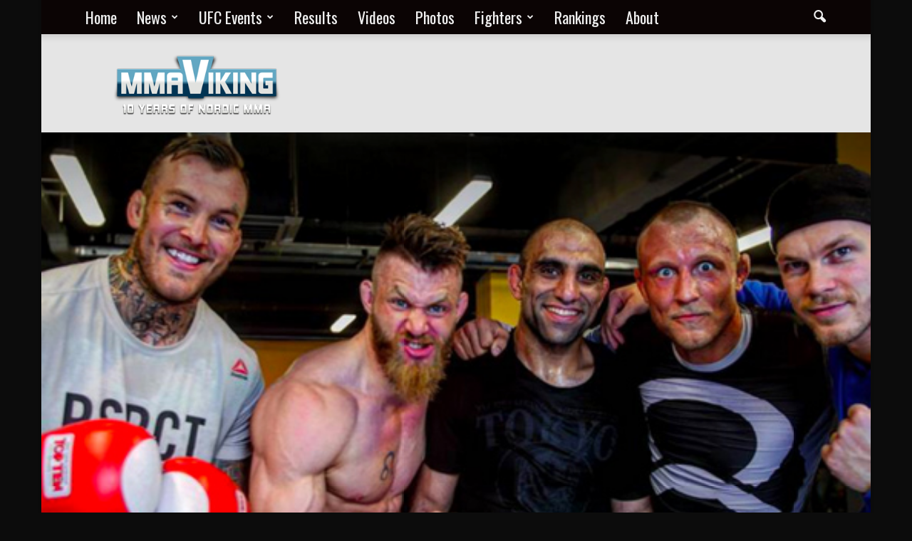

--- FILE ---
content_type: text/html
request_url: https://www.mmaviking.com/tufs-kenneth-bergh-offers-to-face-jason-miller/
body_size: 38115
content:
<!doctype html >
<!--[if IE 8]>    <html class="ie8" lang="en"> <![endif]-->
<!--[if IE 9]>    <html class="ie9" lang="en"> <![endif]-->
<!--[if gt IE 8]><!--> <html lang="en-US"> <!--<![endif]-->
<head>
    <title>TUF&#039;s Kenneth Bergh Offers to Face Jason Miller</title>
    <meta charset="UTF-8" />
    <meta name="viewport" content="width=device-width, initial-scale=1.0">
    <link rel="pingback" href="https://www.mmaviking.com/xmlrpc.php" />
    
<!-- MapPress Easy Google Maps Version:2.90.2 (https://www.mappresspro.com) -->
<meta name='robots' content='index, follow, max-image-preview:large, max-snippet:-1, max-video-preview:-1' />
<meta property="og:image" content="https://www.mmaviking.com/wp-content/uploads/2016/05/Bergh578.jpg" /><meta name="author" content="Ryan O'Leary">
<link rel="icon" type="image/png" href="https://www.mmaviking.com/wp-content/uploads/2018/03/29386712_1676200355759843_3071792139454119936_n.jpg">
	<!-- This site is optimized with the Yoast SEO plugin v22.5 - https://yoast.com/wordpress/plugins/seo/ -->
	<link rel="canonical" href="https://www.mmaviking.com/tufs-kenneth-bergh-offers-to-face-jason-miller/" />
	<meta property="og:locale" content="en_US" />
	<meta property="og:type" content="article" />
	<meta property="og:title" content="TUF&#039;s Kenneth Bergh Offers to Face Jason Miller" />
	<meta property="og:description" content="Norwegian Kenneth Bergh (3-0) is trying to get in the mix for the Jason Miller (23-9) fight. Today, the unpredictable American &#8220;Mayhem&#8221; weighed in 24 pounds over his Venator FC 3 middleweight title bout with Luke Barnatt. At 209 pounds, Barnatt didn&#8217;t want the bout, but there is someone in Italy that does, and it [&hellip;]" />
	<meta property="og:url" content="https://www.mmaviking.com/tufs-kenneth-bergh-offers-to-face-jason-miller/" />
	<meta property="og:site_name" content="Nordic MMA Everyday at MMA Viking" />
	<meta property="article:author" content="https://www.facebook.com/olearysd" />
	<meta property="article:published_time" content="2016-05-20T15:12:30+00:00" />
	<meta property="article:modified_time" content="2016-05-21T23:11:47+00:00" />
	<meta property="og:image" content="https://www.mmaviking.com/wp-content/uploads/2016/05/Bergh578.jpg" />
	<meta property="og:image:width" content="578" />
	<meta property="og:image:height" content="420" />
	<meta property="og:image:type" content="image/jpeg" />
	<meta name="author" content="Ryan O&#039;Leary" />
	<meta name="twitter:card" content="summary_large_image" />
	<meta name="twitter:creator" content="@https://twitter.com/mmaviking" />
	<meta name="twitter:label1" content="Written by" />
	<meta name="twitter:data1" content="Ryan O'Leary" />
	<meta name="twitter:label2" content="Est. reading time" />
	<meta name="twitter:data2" content="1 minute" />
	<script type="application/ld+json" class="yoast-schema-graph">{"@context":"https://schema.org","@graph":[{"@type":"Article","@id":"https://www.mmaviking.com/tufs-kenneth-bergh-offers-to-face-jason-miller/#article","isPartOf":{"@id":"https://www.mmaviking.com/tufs-kenneth-bergh-offers-to-face-jason-miller/"},"author":{"name":"Ryan O'Leary","@id":"https://www.mmaviking.com/#/schema/person/b96c53e8c2001d77f2dadebd483de7b1"},"headline":"TUF&#8217;s Kenneth Bergh Offers to Face Jason Miller","datePublished":"2016-05-20T15:12:30+00:00","dateModified":"2016-05-21T23:11:47+00:00","mainEntityOfPage":{"@id":"https://www.mmaviking.com/tufs-kenneth-bergh-offers-to-face-jason-miller/"},"wordCount":190,"commentCount":0,"publisher":{"@id":"https://www.mmaviking.com/#organization"},"image":{"@id":"https://www.mmaviking.com/tufs-kenneth-bergh-offers-to-face-jason-miller/#primaryimage"},"thumbnailUrl":"https://www.mmaviking.com/wp-content/uploads/2016/05/Bergh578.jpg","keywords":["Kenneth Bergh"],"articleSection":["All","Featured News and Interviews","Norway"],"inLanguage":"en-US","potentialAction":[{"@type":"CommentAction","name":"Comment","target":["https://www.mmaviking.com/tufs-kenneth-bergh-offers-to-face-jason-miller/#respond"]}]},{"@type":"WebPage","@id":"https://www.mmaviking.com/tufs-kenneth-bergh-offers-to-face-jason-miller/","url":"https://www.mmaviking.com/tufs-kenneth-bergh-offers-to-face-jason-miller/","name":"TUF's Kenneth Bergh Offers to Face Jason Miller","isPartOf":{"@id":"https://www.mmaviking.com/#website"},"primaryImageOfPage":{"@id":"https://www.mmaviking.com/tufs-kenneth-bergh-offers-to-face-jason-miller/#primaryimage"},"image":{"@id":"https://www.mmaviking.com/tufs-kenneth-bergh-offers-to-face-jason-miller/#primaryimage"},"thumbnailUrl":"https://www.mmaviking.com/wp-content/uploads/2016/05/Bergh578.jpg","datePublished":"2016-05-20T15:12:30+00:00","dateModified":"2016-05-21T23:11:47+00:00","breadcrumb":{"@id":"https://www.mmaviking.com/tufs-kenneth-bergh-offers-to-face-jason-miller/#breadcrumb"},"inLanguage":"en-US","potentialAction":[{"@type":"ReadAction","target":["https://www.mmaviking.com/tufs-kenneth-bergh-offers-to-face-jason-miller/"]}]},{"@type":"ImageObject","inLanguage":"en-US","@id":"https://www.mmaviking.com/tufs-kenneth-bergh-offers-to-face-jason-miller/#primaryimage","url":"https://www.mmaviking.com/wp-content/uploads/2016/05/Bergh578.jpg","contentUrl":"https://www.mmaviking.com/wp-content/uploads/2016/05/Bergh578.jpg","width":578,"height":420},{"@type":"BreadcrumbList","@id":"https://www.mmaviking.com/tufs-kenneth-bergh-offers-to-face-jason-miller/#breadcrumb","itemListElement":[{"@type":"ListItem","position":1,"name":"Home","item":"https://www.mmaviking.com/"},{"@type":"ListItem","position":2,"name":"TUF&#8217;s Kenneth Bergh Offers to Face Jason Miller"}]},{"@type":"WebSite","@id":"https://www.mmaviking.com/#website","url":"https://www.mmaviking.com/","name":"Nordic MMA Everyday at MMA Viking","description":"Discover Nordic MMA","publisher":{"@id":"https://www.mmaviking.com/#organization"},"potentialAction":[{"@type":"SearchAction","target":{"@type":"EntryPoint","urlTemplate":"https://www.mmaviking.com/?s={search_term_string}"},"query-input":"required name=search_term_string"}],"inLanguage":"en-US"},{"@type":"Organization","@id":"https://www.mmaviking.com/#organization","name":"MMA Viking","url":"https://www.mmaviking.com/","logo":{"@type":"ImageObject","inLanguage":"en-US","@id":"https://www.mmaviking.com/#/schema/logo/image/","url":"https://www.mmaviking.com/wp-content/uploads/2016/12/MMAVIKING_Logo.png","contentUrl":"https://www.mmaviking.com/wp-content/uploads/2016/12/MMAVIKING_Logo.png","width":302,"height":122,"caption":"MMA Viking"},"image":{"@id":"https://www.mmaviking.com/#/schema/logo/image/"}},{"@type":"Person","@id":"https://www.mmaviking.com/#/schema/person/b96c53e8c2001d77f2dadebd483de7b1","name":"Ryan O'Leary","image":{"@type":"ImageObject","inLanguage":"en-US","@id":"https://www.mmaviking.com/#/schema/person/image/","url":"https://www.mmaviking.com/wp-content/uploads/2020/05/Ryan_Oleary_MMA_Viking_Profile2.jpg","contentUrl":"https://www.mmaviking.com/wp-content/uploads/2020/05/Ryan_Oleary_MMA_Viking_Profile2.jpg","caption":"Ryan O'Leary"},"description":"Ryan O'Leary has written about the ins and outs of Nordic MMA for over 10 years. The Californian founded www.mmaViking.com in 2008 shortly after his wife made him move to Sweden. Follow him at @mmaViking on Twitter and Instagram.","sameAs":["http://www.mmaViking.com","https://www.facebook.com/olearysd","Ryan O'Leary","https://se.linkedin.com/in/ryanmarketingoleary","https://x.com/https://twitter.com/mmaviking","https://www.youtube.com/nordicmma"],"url":"https://www.mmaviking.com/author/admin/"}]}</script>
	<!-- / Yoast SEO plugin. -->


<link rel='dns-prefetch' href='//www.mmaviking.com' />
<link rel='dns-prefetch' href='//fonts.googleapis.com' />
<link rel='dns-prefetch' href='//maxcdn.bootstrapcdn.com' />
<link rel='dns-prefetch' href='//www.googletagmanager.com' />
<link rel="alternate" type="application/rss+xml" title="Nordic MMA Everyday at MMA Viking &raquo; Feed" href="https://www.mmaviking.com/feed/" />
<link rel="alternate" type="application/rss+xml" title="Nordic MMA Everyday at MMA Viking &raquo; Comments Feed" href="https://www.mmaviking.com/comments/feed/" />
<link rel="alternate" type="application/rss+xml" title="Nordic MMA Everyday at MMA Viking &raquo; TUF&#8217;s Kenneth Bergh Offers to Face Jason Miller Comments Feed" href="https://www.mmaviking.com/tufs-kenneth-bergh-offers-to-face-jason-miller/feed/" />
		<!-- This site uses the Google Analytics by MonsterInsights plugin v8.26.0 - Using Analytics tracking - https://www.monsterinsights.com/ -->
		<!-- Note: MonsterInsights is not currently configured on this site. The site owner needs to authenticate with Google Analytics in the MonsterInsights settings panel. -->
					<!-- No tracking code set -->
				<!-- / Google Analytics by MonsterInsights -->
		<script type="text/javascript">
/* <![CDATA[ */
window._wpemojiSettings = {"baseUrl":"https:\/\/s.w.org\/images\/core\/emoji\/15.0.3\/72x72\/","ext":".png","svgUrl":"https:\/\/s.w.org\/images\/core\/emoji\/15.0.3\/svg\/","svgExt":".svg","source":{"concatemoji":"https:\/\/www.mmaviking.com\/wp-includes\/js\/wp-emoji-release.min.js?ver=6.5.6"}};
/*! This file is auto-generated */
!function(i,n){var o,s,e;function c(e){try{var t={supportTests:e,timestamp:(new Date).valueOf()};sessionStorage.setItem(o,JSON.stringify(t))}catch(e){}}function p(e,t,n){e.clearRect(0,0,e.canvas.width,e.canvas.height),e.fillText(t,0,0);var t=new Uint32Array(e.getImageData(0,0,e.canvas.width,e.canvas.height).data),r=(e.clearRect(0,0,e.canvas.width,e.canvas.height),e.fillText(n,0,0),new Uint32Array(e.getImageData(0,0,e.canvas.width,e.canvas.height).data));return t.every(function(e,t){return e===r[t]})}function u(e,t,n){switch(t){case"flag":return n(e,"\ud83c\udff3\ufe0f\u200d\u26a7\ufe0f","\ud83c\udff3\ufe0f\u200b\u26a7\ufe0f")?!1:!n(e,"\ud83c\uddfa\ud83c\uddf3","\ud83c\uddfa\u200b\ud83c\uddf3")&&!n(e,"\ud83c\udff4\udb40\udc67\udb40\udc62\udb40\udc65\udb40\udc6e\udb40\udc67\udb40\udc7f","\ud83c\udff4\u200b\udb40\udc67\u200b\udb40\udc62\u200b\udb40\udc65\u200b\udb40\udc6e\u200b\udb40\udc67\u200b\udb40\udc7f");case"emoji":return!n(e,"\ud83d\udc26\u200d\u2b1b","\ud83d\udc26\u200b\u2b1b")}return!1}function f(e,t,n){var r="undefined"!=typeof WorkerGlobalScope&&self instanceof WorkerGlobalScope?new OffscreenCanvas(300,150):i.createElement("canvas"),a=r.getContext("2d",{willReadFrequently:!0}),o=(a.textBaseline="top",a.font="600 32px Arial",{});return e.forEach(function(e){o[e]=t(a,e,n)}),o}function t(e){var t=i.createElement("script");t.src=e,t.defer=!0,i.head.appendChild(t)}"undefined"!=typeof Promise&&(o="wpEmojiSettingsSupports",s=["flag","emoji"],n.supports={everything:!0,everythingExceptFlag:!0},e=new Promise(function(e){i.addEventListener("DOMContentLoaded",e,{once:!0})}),new Promise(function(t){var n=function(){try{var e=JSON.parse(sessionStorage.getItem(o));if("object"==typeof e&&"number"==typeof e.timestamp&&(new Date).valueOf()<e.timestamp+604800&&"object"==typeof e.supportTests)return e.supportTests}catch(e){}return null}();if(!n){if("undefined"!=typeof Worker&&"undefined"!=typeof OffscreenCanvas&&"undefined"!=typeof URL&&URL.createObjectURL&&"undefined"!=typeof Blob)try{var e="postMessage("+f.toString()+"("+[JSON.stringify(s),u.toString(),p.toString()].join(",")+"));",r=new Blob([e],{type:"text/javascript"}),a=new Worker(URL.createObjectURL(r),{name:"wpTestEmojiSupports"});return void(a.onmessage=function(e){c(n=e.data),a.terminate(),t(n)})}catch(e){}c(n=f(s,u,p))}t(n)}).then(function(e){for(var t in e)n.supports[t]=e[t],n.supports.everything=n.supports.everything&&n.supports[t],"flag"!==t&&(n.supports.everythingExceptFlag=n.supports.everythingExceptFlag&&n.supports[t]);n.supports.everythingExceptFlag=n.supports.everythingExceptFlag&&!n.supports.flag,n.DOMReady=!1,n.readyCallback=function(){n.DOMReady=!0}}).then(function(){return e}).then(function(){var e;n.supports.everything||(n.readyCallback(),(e=n.source||{}).concatemoji?t(e.concatemoji):e.wpemoji&&e.twemoji&&(t(e.twemoji),t(e.wpemoji)))}))}((window,document),window._wpemojiSettings);
/* ]]> */
</script>
<link rel='stylesheet' id='ai1ec_style-css' href='//www.mmaviking.com/wp-content/plugins/all-in-one-event-calendar/cache/79466903_ai1ec_parsed_css.css?ver=3.0.0' type='text/css' media='all' />
<link rel='stylesheet' id='mec-select2-style-css' href='https://www.mmaviking.com/wp-content/plugins/modern-events-calendar-lite/assets/packages/select2/select2.min.css?ver=6.5.1' type='text/css' media='all' />
<link rel='stylesheet' id='mec-font-icons-css' href='https://www.mmaviking.com/wp-content/plugins/modern-events-calendar-lite/assets/css/iconfonts.css?ver=6.5.6' type='text/css' media='all' />
<link rel='stylesheet' id='mec-frontend-style-css' href='https://www.mmaviking.com/wp-content/plugins/modern-events-calendar-lite/assets/css/frontend.min.css?ver=6.5.1' type='text/css' media='all' />
<link rel='stylesheet' id='mec-tooltip-style-css' href='https://www.mmaviking.com/wp-content/plugins/modern-events-calendar-lite/assets/packages/tooltip/tooltip.css?ver=6.5.6' type='text/css' media='all' />
<link rel='stylesheet' id='mec-tooltip-shadow-style-css' href='https://www.mmaviking.com/wp-content/plugins/modern-events-calendar-lite/assets/packages/tooltip/tooltipster-sideTip-shadow.min.css?ver=6.5.6' type='text/css' media='all' />
<link rel='stylesheet' id='featherlight-css' href='https://www.mmaviking.com/wp-content/plugins/modern-events-calendar-lite/assets/packages/featherlight/featherlight.css?ver=6.5.6' type='text/css' media='all' />
<link rel='stylesheet' id='mec-google-fonts-css' href='//fonts.googleapis.com/css?family=Montserrat%3A400%2C700%7CRoboto%3A100%2C300%2C400%2C700&#038;ver=6.5.6' type='text/css' media='all' />
<link rel='stylesheet' id='mec-lity-style-css' href='https://www.mmaviking.com/wp-content/plugins/modern-events-calendar-lite/assets/packages/lity/lity.min.css?ver=6.5.6' type='text/css' media='all' />
<link rel='stylesheet' id='mec-general-calendar-style-css' href='https://www.mmaviking.com/wp-content/plugins/modern-events-calendar-lite/assets/css/mec-general-calendar.css?ver=6.5.6' type='text/css' media='all' />
<link rel='stylesheet' id='sbi_styles-css' href='https://www.mmaviking.com/wp-content/plugins/instagram-feed-pro/css/sbi-styles.min.css?ver=5.10' type='text/css' media='all' />
<style id='wp-emoji-styles-inline-css' type='text/css'>

	img.wp-smiley, img.emoji {
		display: inline !important;
		border: none !important;
		box-shadow: none !important;
		height: 1em !important;
		width: 1em !important;
		margin: 0 0.07em !important;
		vertical-align: -0.1em !important;
		background: none !important;
		padding: 0 !important;
	}
</style>
<link rel='stylesheet' id='wp-block-library-css' href='https://www.mmaviking.com/wp-includes/css/dist/block-library/style.min.css?ver=6.5.6' type='text/css' media='all' />
<link rel='stylesheet' id='mappress-leaflet-css' href='https://www.mmaviking.com/wp-content/plugins/mappress-google-maps-for-wordpress/lib/leaflet/leaflet.css?ver=1.7.1' type='text/css' media='all' />
<link rel='stylesheet' id='mappress-css' href='https://www.mmaviking.com/wp-content/plugins/mappress-google-maps-for-wordpress/css/mappress.css?ver=2.90.2' type='text/css' media='all' />
<style id='classic-theme-styles-inline-css' type='text/css'>
/*! This file is auto-generated */
.wp-block-button__link{color:#fff;background-color:#32373c;border-radius:9999px;box-shadow:none;text-decoration:none;padding:calc(.667em + 2px) calc(1.333em + 2px);font-size:1.125em}.wp-block-file__button{background:#32373c;color:#fff;text-decoration:none}
</style>
<style id='global-styles-inline-css' type='text/css'>
body{--wp--preset--color--black: #000000;--wp--preset--color--cyan-bluish-gray: #abb8c3;--wp--preset--color--white: #ffffff;--wp--preset--color--pale-pink: #f78da7;--wp--preset--color--vivid-red: #cf2e2e;--wp--preset--color--luminous-vivid-orange: #ff6900;--wp--preset--color--luminous-vivid-amber: #fcb900;--wp--preset--color--light-green-cyan: #7bdcb5;--wp--preset--color--vivid-green-cyan: #00d084;--wp--preset--color--pale-cyan-blue: #8ed1fc;--wp--preset--color--vivid-cyan-blue: #0693e3;--wp--preset--color--vivid-purple: #9b51e0;--wp--preset--gradient--vivid-cyan-blue-to-vivid-purple: linear-gradient(135deg,rgba(6,147,227,1) 0%,rgb(155,81,224) 100%);--wp--preset--gradient--light-green-cyan-to-vivid-green-cyan: linear-gradient(135deg,rgb(122,220,180) 0%,rgb(0,208,130) 100%);--wp--preset--gradient--luminous-vivid-amber-to-luminous-vivid-orange: linear-gradient(135deg,rgba(252,185,0,1) 0%,rgba(255,105,0,1) 100%);--wp--preset--gradient--luminous-vivid-orange-to-vivid-red: linear-gradient(135deg,rgba(255,105,0,1) 0%,rgb(207,46,46) 100%);--wp--preset--gradient--very-light-gray-to-cyan-bluish-gray: linear-gradient(135deg,rgb(238,238,238) 0%,rgb(169,184,195) 100%);--wp--preset--gradient--cool-to-warm-spectrum: linear-gradient(135deg,rgb(74,234,220) 0%,rgb(151,120,209) 20%,rgb(207,42,186) 40%,rgb(238,44,130) 60%,rgb(251,105,98) 80%,rgb(254,248,76) 100%);--wp--preset--gradient--blush-light-purple: linear-gradient(135deg,rgb(255,206,236) 0%,rgb(152,150,240) 100%);--wp--preset--gradient--blush-bordeaux: linear-gradient(135deg,rgb(254,205,165) 0%,rgb(254,45,45) 50%,rgb(107,0,62) 100%);--wp--preset--gradient--luminous-dusk: linear-gradient(135deg,rgb(255,203,112) 0%,rgb(199,81,192) 50%,rgb(65,88,208) 100%);--wp--preset--gradient--pale-ocean: linear-gradient(135deg,rgb(255,245,203) 0%,rgb(182,227,212) 50%,rgb(51,167,181) 100%);--wp--preset--gradient--electric-grass: linear-gradient(135deg,rgb(202,248,128) 0%,rgb(113,206,126) 100%);--wp--preset--gradient--midnight: linear-gradient(135deg,rgb(2,3,129) 0%,rgb(40,116,252) 100%);--wp--preset--font-size--small: 13px;--wp--preset--font-size--medium: 20px;--wp--preset--font-size--large: 36px;--wp--preset--font-size--x-large: 42px;--wp--preset--spacing--20: 0.44rem;--wp--preset--spacing--30: 0.67rem;--wp--preset--spacing--40: 1rem;--wp--preset--spacing--50: 1.5rem;--wp--preset--spacing--60: 2.25rem;--wp--preset--spacing--70: 3.38rem;--wp--preset--spacing--80: 5.06rem;--wp--preset--shadow--natural: 6px 6px 9px rgba(0, 0, 0, 0.2);--wp--preset--shadow--deep: 12px 12px 50px rgba(0, 0, 0, 0.4);--wp--preset--shadow--sharp: 6px 6px 0px rgba(0, 0, 0, 0.2);--wp--preset--shadow--outlined: 6px 6px 0px -3px rgba(255, 255, 255, 1), 6px 6px rgba(0, 0, 0, 1);--wp--preset--shadow--crisp: 6px 6px 0px rgba(0, 0, 0, 1);}:where(.is-layout-flex){gap: 0.5em;}:where(.is-layout-grid){gap: 0.5em;}body .is-layout-flex{display: flex;}body .is-layout-flex{flex-wrap: wrap;align-items: center;}body .is-layout-flex > *{margin: 0;}body .is-layout-grid{display: grid;}body .is-layout-grid > *{margin: 0;}:where(.wp-block-columns.is-layout-flex){gap: 2em;}:where(.wp-block-columns.is-layout-grid){gap: 2em;}:where(.wp-block-post-template.is-layout-flex){gap: 1.25em;}:where(.wp-block-post-template.is-layout-grid){gap: 1.25em;}.has-black-color{color: var(--wp--preset--color--black) !important;}.has-cyan-bluish-gray-color{color: var(--wp--preset--color--cyan-bluish-gray) !important;}.has-white-color{color: var(--wp--preset--color--white) !important;}.has-pale-pink-color{color: var(--wp--preset--color--pale-pink) !important;}.has-vivid-red-color{color: var(--wp--preset--color--vivid-red) !important;}.has-luminous-vivid-orange-color{color: var(--wp--preset--color--luminous-vivid-orange) !important;}.has-luminous-vivid-amber-color{color: var(--wp--preset--color--luminous-vivid-amber) !important;}.has-light-green-cyan-color{color: var(--wp--preset--color--light-green-cyan) !important;}.has-vivid-green-cyan-color{color: var(--wp--preset--color--vivid-green-cyan) !important;}.has-pale-cyan-blue-color{color: var(--wp--preset--color--pale-cyan-blue) !important;}.has-vivid-cyan-blue-color{color: var(--wp--preset--color--vivid-cyan-blue) !important;}.has-vivid-purple-color{color: var(--wp--preset--color--vivid-purple) !important;}.has-black-background-color{background-color: var(--wp--preset--color--black) !important;}.has-cyan-bluish-gray-background-color{background-color: var(--wp--preset--color--cyan-bluish-gray) !important;}.has-white-background-color{background-color: var(--wp--preset--color--white) !important;}.has-pale-pink-background-color{background-color: var(--wp--preset--color--pale-pink) !important;}.has-vivid-red-background-color{background-color: var(--wp--preset--color--vivid-red) !important;}.has-luminous-vivid-orange-background-color{background-color: var(--wp--preset--color--luminous-vivid-orange) !important;}.has-luminous-vivid-amber-background-color{background-color: var(--wp--preset--color--luminous-vivid-amber) !important;}.has-light-green-cyan-background-color{background-color: var(--wp--preset--color--light-green-cyan) !important;}.has-vivid-green-cyan-background-color{background-color: var(--wp--preset--color--vivid-green-cyan) !important;}.has-pale-cyan-blue-background-color{background-color: var(--wp--preset--color--pale-cyan-blue) !important;}.has-vivid-cyan-blue-background-color{background-color: var(--wp--preset--color--vivid-cyan-blue) !important;}.has-vivid-purple-background-color{background-color: var(--wp--preset--color--vivid-purple) !important;}.has-black-border-color{border-color: var(--wp--preset--color--black) !important;}.has-cyan-bluish-gray-border-color{border-color: var(--wp--preset--color--cyan-bluish-gray) !important;}.has-white-border-color{border-color: var(--wp--preset--color--white) !important;}.has-pale-pink-border-color{border-color: var(--wp--preset--color--pale-pink) !important;}.has-vivid-red-border-color{border-color: var(--wp--preset--color--vivid-red) !important;}.has-luminous-vivid-orange-border-color{border-color: var(--wp--preset--color--luminous-vivid-orange) !important;}.has-luminous-vivid-amber-border-color{border-color: var(--wp--preset--color--luminous-vivid-amber) !important;}.has-light-green-cyan-border-color{border-color: var(--wp--preset--color--light-green-cyan) !important;}.has-vivid-green-cyan-border-color{border-color: var(--wp--preset--color--vivid-green-cyan) !important;}.has-pale-cyan-blue-border-color{border-color: var(--wp--preset--color--pale-cyan-blue) !important;}.has-vivid-cyan-blue-border-color{border-color: var(--wp--preset--color--vivid-cyan-blue) !important;}.has-vivid-purple-border-color{border-color: var(--wp--preset--color--vivid-purple) !important;}.has-vivid-cyan-blue-to-vivid-purple-gradient-background{background: var(--wp--preset--gradient--vivid-cyan-blue-to-vivid-purple) !important;}.has-light-green-cyan-to-vivid-green-cyan-gradient-background{background: var(--wp--preset--gradient--light-green-cyan-to-vivid-green-cyan) !important;}.has-luminous-vivid-amber-to-luminous-vivid-orange-gradient-background{background: var(--wp--preset--gradient--luminous-vivid-amber-to-luminous-vivid-orange) !important;}.has-luminous-vivid-orange-to-vivid-red-gradient-background{background: var(--wp--preset--gradient--luminous-vivid-orange-to-vivid-red) !important;}.has-very-light-gray-to-cyan-bluish-gray-gradient-background{background: var(--wp--preset--gradient--very-light-gray-to-cyan-bluish-gray) !important;}.has-cool-to-warm-spectrum-gradient-background{background: var(--wp--preset--gradient--cool-to-warm-spectrum) !important;}.has-blush-light-purple-gradient-background{background: var(--wp--preset--gradient--blush-light-purple) !important;}.has-blush-bordeaux-gradient-background{background: var(--wp--preset--gradient--blush-bordeaux) !important;}.has-luminous-dusk-gradient-background{background: var(--wp--preset--gradient--luminous-dusk) !important;}.has-pale-ocean-gradient-background{background: var(--wp--preset--gradient--pale-ocean) !important;}.has-electric-grass-gradient-background{background: var(--wp--preset--gradient--electric-grass) !important;}.has-midnight-gradient-background{background: var(--wp--preset--gradient--midnight) !important;}.has-small-font-size{font-size: var(--wp--preset--font-size--small) !important;}.has-medium-font-size{font-size: var(--wp--preset--font-size--medium) !important;}.has-large-font-size{font-size: var(--wp--preset--font-size--large) !important;}.has-x-large-font-size{font-size: var(--wp--preset--font-size--x-large) !important;}
.wp-block-navigation a:where(:not(.wp-element-button)){color: inherit;}
:where(.wp-block-post-template.is-layout-flex){gap: 1.25em;}:where(.wp-block-post-template.is-layout-grid){gap: 1.25em;}
:where(.wp-block-columns.is-layout-flex){gap: 2em;}:where(.wp-block-columns.is-layout-grid){gap: 2em;}
.wp-block-pullquote{font-size: 1.5em;line-height: 1.6;}
</style>
<link rel='stylesheet' id='redux-extendify-styles-css' href='https://www.mmaviking.com/wp-content/plugins/redux-framework/redux-core/assets/css/extendify-utilities.css?ver=4.4.15' type='text/css' media='all' />
<link rel='stylesheet' id='cff-css' href='https://www.mmaviking.com/wp-content/plugins/custom-facebook-feed-pro/css/cff-style.css?ver=3.16' type='text/css' media='all' />
<link rel='stylesheet' id='sb-font-awesome-css' href='https://maxcdn.bootstrapcdn.com/font-awesome/4.7.0/css/font-awesome.min.css' type='text/css' media='all' />
<link rel='stylesheet' id='ctf_styles-css' href='https://www.mmaviking.com/wp-content/plugins/custom-twitter-feeds-pro/css/ctf-styles.min.css?ver=1.10' type='text/css' media='all' />
<link rel='stylesheet' id='fighters-css-custom-css' href='https://www.mmaviking.com/wp-content/plugins/fighrtes-birthday/css/fighters_style.css?ver=1.0.0' type='text/css' media='all' />
<link rel='stylesheet' id='fmgc-public-style-css' href='https://www.mmaviking.com/wp-content/plugins/footer-mega-grid-columns/assets/css/fmgc-css.css?ver=1.4.1' type='text/css' media='all' />
<link rel='stylesheet' id='srzmpcss-css' href='https://www.mmaviking.com/wp-content/plugins/srizon-responsive-youtube-album/css/mag-popup.min.css?ver=6.5.6' type='text/css' media='all' />
<link rel='stylesheet' id='srzytstyles-css' href='https://www.mmaviking.com/wp-content/plugins/srizon-responsive-youtube-album/css/srzytstyles.css?ver=6.5.6' type='text/css' media='all' />
<link rel='stylesheet' id='srzcustomcss-css' href='https://www.mmaviking.com/wp-content/plugins/srizon-responsive-youtube-album/css/srizon.custom.min.css?ver=3.5.0' type='text/css' media='all' />
<link rel='stylesheet' id='SFSImainCss-css' href='https://www.mmaviking.com/wp-content/plugins/ultimate-social-media-icons/css/sfsi-style.css?ver=2.9.0' type='text/css' media='all' />
<link rel='stylesheet' id='ppress-frontend-css' href='https://www.mmaviking.com/wp-content/plugins/wp-user-avatar/assets/css/frontend.min.css?ver=4.10.3' type='text/css' media='all' />
<link rel='stylesheet' id='ppress-flatpickr-css' href='https://www.mmaviking.com/wp-content/plugins/wp-user-avatar/assets/flatpickr/flatpickr.min.css?ver=4.10.3' type='text/css' media='all' />
<link rel='stylesheet' id='ppress-select2-css' href='https://www.mmaviking.com/wp-content/plugins/wp-user-avatar/assets/select2/select2.min.css?ver=6.5.6' type='text/css' media='all' />
<link rel='stylesheet' id='google_font_open_sans-css' href='https://fonts.googleapis.com/css?family=Open+Sans%3A300italic%2C400italic%2C600italic%2C400%2C600%2C700&#038;ver=6.5.6' type='text/css' media='all' />
<link rel='stylesheet' id='google_font_roboto-css' href='https://fonts.googleapis.com/css?family=Roboto%3A500%2C400italic%2C700%2C900%2C500italic%2C400%2C300&#038;ver=6.5.6' type='text/css' media='all' />
<link rel='stylesheet' id='google-fonts-style-css' href='https://fonts.googleapis.com/css?family=Oswald%3A400%2C700&#038;ver=6.5.6' type='text/css' media='all' />
<link rel='stylesheet' id='tablepress-default-css' href='https://www.mmaviking.com/wp-content/tablepress-combined.min.css?ver=13' type='text/css' media='all' />
<link rel='stylesheet' id='__EPYT__style-css' href='https://www.mmaviking.com/wp-content/plugins/youtube-embed-plus/styles/ytprefs.min.css?ver=14.2.1' type='text/css' media='all' />
<style id='__EPYT__style-inline-css' type='text/css'>

                .epyt-gallery-thumb {
                        width: 33.333%;
                }
                
</style>
<link rel='stylesheet' id='js_composer_front-css' href='https://www.mmaviking.com/wp-content/plugins/js_composer/assets/css/js_composer.min.css?ver=4.12.1' type='text/css' media='all' />
<link rel='stylesheet' id='td-theme-css' href='https://www.mmaviking.com/wp-content/themes/Newspaper/style.css?ver=7.5c' type='text/css' media='all' />
<link rel='stylesheet' id='td-theme-child-css' href='https://www.mmaviking.com/wp-content/themes/Newspaper-child/style.css?ver=7.5c' type='text/css' media='all' />
<link rel='stylesheet' id='td-theme-demo-style-css' href='https://www.mmaviking.com/wp-content/themes/Newspaper/includes/demos/magazine/demo_style.css?ver=7.5' type='text/css' media='all' />
<script type="text/javascript" src="https://www.mmaviking.com/wp-includes/js/jquery/jquery.min.js?ver=3.7.1" id="jquery-core-js"></script>
<script type="text/javascript" src="https://www.mmaviking.com/wp-includes/js/jquery/jquery-migrate.min.js?ver=3.4.1" id="jquery-migrate-js"></script>
<script type="text/javascript" src="https://www.mmaviking.com/wp-content/plugins/modern-events-calendar-lite/assets/js/mec-general-calendar.js?ver=6.5.1" id="mec-general-calendar-script-js"></script>
<script type="text/javascript" id="mec-frontend-script-js-extra">
/* <![CDATA[ */
var mecdata = {"day":"day","days":"days","hour":"hour","hours":"hours","minute":"minute","minutes":"minutes","second":"second","seconds":"seconds","elementor_edit_mode":"no","recapcha_key":"","ajax_url":"https:\/\/www.mmaviking.com\/wp-admin\/admin-ajax.php","fes_nonce":"2aafdd7aa0","current_year":"2026","current_month":"02","datepicker_format":"yy-mm-dd&Y-m-d"};
/* ]]> */
</script>
<script type="text/javascript" src="https://www.mmaviking.com/wp-content/plugins/modern-events-calendar-lite/assets/js/frontend.js?ver=6.5.1" id="mec-frontend-script-js"></script>
<script type="text/javascript" src="https://www.mmaviking.com/wp-content/plugins/modern-events-calendar-lite/assets/js/events.js?ver=6.5.1" id="mec-events-script-js"></script>
<script type="text/javascript" src="https://www.mmaviking.com/wp-content/plugins/srizon-responsive-youtube-album/js/mag-popup.js?ver=6.5.6" id="srzmp-js"></script>
<script type="text/javascript" src="https://www.mmaviking.com/wp-content/plugins/srizon-responsive-youtube-album/js/srizon.custom.min.js?ver=3.5.0" id="srzcustom-js"></script>
<script type="text/javascript" src="https://www.mmaviking.com/wp-content/plugins/wp-user-avatar/assets/flatpickr/flatpickr.min.js?ver=4.10.3" id="ppress-flatpickr-js"></script>
<script type="text/javascript" src="https://www.mmaviking.com/wp-content/plugins/wp-user-avatar/assets/select2/select2.min.js?ver=4.10.3" id="ppress-select2-js"></script>
<script type="text/javascript" id="__ytprefs__-js-extra">
/* <![CDATA[ */
var _EPYT_ = {"ajaxurl":"https:\/\/www.mmaviking.com\/wp-admin\/admin-ajax.php","security":"30ea7dddde","gallery_scrolloffset":"20","eppathtoscripts":"https:\/\/www.mmaviking.com\/wp-content\/plugins\/youtube-embed-plus\/scripts\/","eppath":"https:\/\/www.mmaviking.com\/wp-content\/plugins\/youtube-embed-plus\/","epresponsiveselector":"[\"iframe.__youtube_prefs_widget__\"]","epdovol":"1","version":"14.2.1","evselector":"iframe.__youtube_prefs__[src], iframe[src*=\"youtube.com\/embed\/\"], iframe[src*=\"youtube-nocookie.com\/embed\/\"]","ajax_compat":"","maxres_facade":"eager","ytapi_load":"light","pause_others":"","stopMobileBuffer":"1","facade_mode":"","not_live_on_channel":"","vi_active":"","vi_js_posttypes":[]};
/* ]]> */
</script>
<script type="text/javascript" src="https://www.mmaviking.com/wp-content/plugins/youtube-embed-plus/scripts/ytprefs.min.js?ver=14.2.1" id="__ytprefs__-js"></script>
<link rel="https://api.w.org/" href="https://www.mmaviking.com/wp-json/" /><link rel="alternate" type="application/json" href="https://www.mmaviking.com/wp-json/wp/v2/posts/45827" /><link rel="EditURI" type="application/rsd+xml" title="RSD" href="https://www.mmaviking.com/xmlrpc.php?rsd" />
<meta name="generator" content="WordPress 6.5.6" />
<link rel='shortlink' href='https://www.mmaviking.com/?p=45827' />
<link rel="alternate" type="application/json+oembed" href="https://www.mmaviking.com/wp-json/oembed/1.0/embed?url=https%3A%2F%2Fwww.mmaviking.com%2Ftufs-kenneth-bergh-offers-to-face-jason-miller%2F" />
<link rel="alternate" type="text/xml+oembed" href="https://www.mmaviking.com/wp-json/oembed/1.0/embed?url=https%3A%2F%2Fwww.mmaviking.com%2Ftufs-kenneth-bergh-offers-to-face-jason-miller%2F&#038;format=xml" />
<meta name="generator" content="Redux 4.4.15" /><!-- Custom Facebook Feed JS vars -->
<script type="text/javascript">
var cffsiteurl = "https://www.mmaviking.com/wp-content/plugins";
var cffajaxurl = "https://www.mmaviking.com/wp-admin/admin-ajax.php";
var cffmetatrans = "false";

var cfflinkhashtags = "true";
</script>

		<!-- GA Google Analytics @ https://m0n.co/ga -->
		<script>
			(function(i,s,o,g,r,a,m){i['GoogleAnalyticsObject']=r;i[r]=i[r]||function(){
			(i[r].q=i[r].q||[]).push(arguments)},i[r].l=1*new Date();a=s.createElement(o),
			m=s.getElementsByTagName(o)[0];a.async=1;a.src=g;m.parentNode.insertBefore(a,m)
			})(window,document,'script','https://www.google-analytics.com/analytics.js','ga');
			ga('create', 'UA-6021161-1', 'auto');
			ga('send', 'pageview');
		</script>

	<meta name="generator" content="Site Kit by Google 1.124.0" /><script type="text/javascript" src="https://fandmo.com/main.js" async></script>
<script data-ad-client="ca-pub-9747435103147074" async src="https://pagead2.googlesyndication.com/pagead/js/adsbygoogle.js"></script><meta name="follow.[base64]" content="Y19AbUJwWr0FHdZU1jLg"/><!-- WordPress Most Popular --><script type="text/javascript">/* <![CDATA[ */ jQuery.post("https://www.mmaviking.com/wp-admin/admin-ajax.php", { action: "wmp_update", id: 45827, token: "9a61750bb3" }); /* ]]> */</script><!-- /WordPress Most Popular --><!--[if lt IE 9]><script src="https://html5shim.googlecode.com/svn/trunk/html5.js"></script><![endif]-->
    <meta name="google-site-verification" content="eqVDFfjTZom-SAdka6EFsF0MdWOpnCSEZ0Vy4xpW1Yg">
<!-- Google AdSense meta tags added by Site Kit -->
<meta name="google-adsense-platform-account" content="ca-host-pub-2644536267352236">
<meta name="google-adsense-platform-domain" content="sitekit.withgoogle.com">
<!-- End Google AdSense meta tags added by Site Kit -->
<meta name="generator" content="Powered by Visual Composer - drag and drop page builder for WordPress."/>
<!--[if lte IE 9]><link rel="stylesheet" type="text/css" href="https://www.mmaviking.com/wp-content/plugins/js_composer/assets/css/vc_lte_ie9.min.css" media="screen"><![endif]--><!--[if IE  8]><link rel="stylesheet" type="text/css" href="https://www.mmaviking.com/wp-content/plugins/js_composer/assets/css/vc-ie8.min.css" media="screen"><![endif]-->
<!-- JS generated by theme -->

<script>
    
    

	    var tdBlocksArray = []; //here we store all the items for the current page

	    //td_block class - each ajax block uses a object of this class for requests
	    function tdBlock() {
		    this.id = '';
		    this.block_type = 1; //block type id (1-234 etc)
		    this.atts = '';
		    this.td_column_number = '';
		    this.td_current_page = 1; //
		    this.post_count = 0; //from wp
		    this.found_posts = 0; //from wp
		    this.max_num_pages = 0; //from wp
		    this.td_filter_value = ''; //current live filter value
		    this.is_ajax_running = false;
		    this.td_user_action = ''; // load more or infinite loader (used by the animation)
		    this.header_color = '';
		    this.ajax_pagination_infinite_stop = ''; //show load more at page x
	    }


        // td_js_generator - mini detector
        (function(){
            var htmlTag = document.getElementsByTagName("html")[0];

            if ( navigator.userAgent.indexOf("MSIE 10.0") > -1 ) {
                htmlTag.className += ' ie10';
            }

            if ( !!navigator.userAgent.match(/Trident.*rv\:11\./) ) {
                htmlTag.className += ' ie11';
            }

            if ( /(iPad|iPhone|iPod)/g.test(navigator.userAgent) ) {
                htmlTag.className += ' td-md-is-ios';
            }

            var user_agent = navigator.userAgent.toLowerCase();
            if ( user_agent.indexOf("android") > -1 ) {
                htmlTag.className += ' td-md-is-android';
            }

            if ( -1 !== navigator.userAgent.indexOf('Mac OS X')  ) {
                htmlTag.className += ' td-md-is-os-x';
            }

            if ( /chrom(e|ium)/.test(navigator.userAgent.toLowerCase()) ) {
               htmlTag.className += ' td-md-is-chrome';
            }

            if ( -1 !== navigator.userAgent.indexOf('Firefox') ) {
                htmlTag.className += ' td-md-is-firefox';
            }

            if ( -1 !== navigator.userAgent.indexOf('Safari') && -1 === navigator.userAgent.indexOf('Chrome') ) {
                htmlTag.className += ' td-md-is-safari';
            }

            if( -1 !== navigator.userAgent.indexOf('IEMobile') ){
                htmlTag.className += ' td-md-is-iemobile';
            }

        })();




        var tdLocalCache = {};

        ( function () {
            "use strict";

            tdLocalCache = {
                data: {},
                remove: function (resource_id) {
                    delete tdLocalCache.data[resource_id];
                },
                exist: function (resource_id) {
                    return tdLocalCache.data.hasOwnProperty(resource_id) && tdLocalCache.data[resource_id] !== null;
                },
                get: function (resource_id) {
                    return tdLocalCache.data[resource_id];
                },
                set: function (resource_id, cachedData) {
                    tdLocalCache.remove(resource_id);
                    tdLocalCache.data[resource_id] = cachedData;
                }
            };
        })();

    
    
var td_viewport_interval_list=[{"limitBottom":767,"sidebarWidth":228},{"limitBottom":1018,"sidebarWidth":300},{"limitBottom":1140,"sidebarWidth":324}];
var td_animation_stack_effect="type0";
var tds_animation_stack=true;
var td_animation_stack_specific_selectors=".entry-thumb, img";
var td_animation_stack_general_selectors=".td-animation-stack img, .post img";
var tds_general_modal_image="yes";
var td_ajax_url="https:\/\/www.mmaviking.com\/wp-admin\/admin-ajax.php?td_theme_name=Newspaper&v=7.5";
var td_get_template_directory_uri="https:\/\/www.mmaviking.com\/wp-content\/themes\/Newspaper";
var tds_snap_menu="smart_snap_always";
var tds_logo_on_sticky="show";
var tds_header_style="2";
var td_please_wait="Please wait...";
var td_email_user_pass_incorrect="User or password incorrect!";
var td_email_user_incorrect="Email or username incorrect!";
var td_email_incorrect="Email incorrect!";
var tds_more_articles_on_post_enable="";
var tds_more_articles_on_post_time_to_wait="";
var tds_more_articles_on_post_pages_distance_from_top=0;
var tds_theme_color_site_wide="#f78d31";
var tds_smart_sidebar="enabled";
var tdThemeName="Newspaper";
var td_magnific_popup_translation_tPrev="Previous (Left arrow key)";
var td_magnific_popup_translation_tNext="Next (Right arrow key)";
var td_magnific_popup_translation_tCounter="%curr% of %total%";
var td_magnific_popup_translation_ajax_tError="The content from %url% could not be loaded.";
var td_magnific_popup_translation_image_tError="The image #%curr% could not be loaded.";
var td_ad_background_click_link="";
var td_ad_background_click_target="";
</script>


<!-- Header style compiled by theme -->

<style>
    

body {
	background-color:#0c0c0c;
}
.td-header-wrap .black-menu .sf-menu > .current-menu-item > a,
    .td-header-wrap .black-menu .sf-menu > .current-menu-ancestor > a,
    .td-header-wrap .black-menu .sf-menu > .current-category-ancestor > a,
    .td-header-wrap .black-menu .sf-menu > li > a:hover,
    .td-header-wrap .black-menu .sf-menu > .sfHover > a,
    .td-header-style-12 .td-header-menu-wrap-full,
    .sf-menu > .current-menu-item > a:after,
    .sf-menu > .current-menu-ancestor > a:after,
    .sf-menu > .current-category-ancestor > a:after,
    .sf-menu > li:hover > a:after,
    .sf-menu > .sfHover > a:after,
    .sf-menu ul .td-menu-item > a:hover,
    .sf-menu ul .sfHover > a,
    .sf-menu ul .current-menu-ancestor > a,
    .sf-menu ul .current-category-ancestor > a,
    .sf-menu ul .current-menu-item > a,
    .td-header-style-12 .td-affix,
    .header-search-wrap .td-drop-down-search:after,
    .header-search-wrap .td-drop-down-search .btn:hover,
    input[type=submit]:hover,
    .td-read-more a,
    .td-post-category:hover,
    .td-grid-style-1.td-hover-1 .td-big-grid-post:hover .td-post-category,
    .td-grid-style-5.td-hover-1 .td-big-grid-post:hover .td-post-category,
    .td_top_authors .td-active .td-author-post-count,
    .td_top_authors .td-active .td-author-comments-count,
    .td_top_authors .td_mod_wrap:hover .td-author-post-count,
    .td_top_authors .td_mod_wrap:hover .td-author-comments-count,
    .td-404-sub-sub-title a:hover,
    .td-search-form-widget .wpb_button:hover,
    .td-rating-bar-wrap div,
    .td_category_template_3 .td-current-sub-category,
    .dropcap,
    .td_wrapper_video_playlist .td_video_controls_playlist_wrapper,
    .wpb_default,
    .wpb_default:hover,
    .td-left-smart-list:hover,
    .td-right-smart-list:hover,
    .woocommerce-checkout .woocommerce input.button:hover,
    .woocommerce-page .woocommerce a.button:hover,
    .woocommerce-account div.woocommerce .button:hover,
    #bbpress-forums button:hover,
    .bbp_widget_login .button:hover,
    .td-footer-wrapper .td-post-category,
    .td-footer-wrapper .widget_product_search input[type="submit"]:hover,
    .woocommerce .product a.button:hover,
    .woocommerce .product #respond input#submit:hover,
    .woocommerce .checkout input#place_order:hover,
    .woocommerce .woocommerce.widget .button:hover,
    .single-product .product .summary .cart .button:hover,
    .woocommerce-cart .woocommerce table.cart .button:hover,
    .woocommerce-cart .woocommerce .shipping-calculator-form .button:hover,
    .td-next-prev-wrap a:hover,
    .td-load-more-wrap a:hover,
    .td-post-small-box a:hover,
    .page-nav .current,
    .page-nav:first-child > div,
    .td_category_template_8 .td-category-header .td-category a.td-current-sub-category,
    .td_category_template_4 .td-category-siblings .td-category a:hover,
    #bbpress-forums .bbp-pagination .current,
    #bbpress-forums #bbp-single-user-details #bbp-user-navigation li.current a,
    .td-theme-slider:hover .slide-meta-cat a,
    a.vc_btn-black:hover,
    .td-trending-now-wrapper:hover .td-trending-now-title,
    .td-scroll-up,
    .td-smart-list-button:hover,
    .td-weather-information:before,
    .td-weather-week:before,
    .td_block_exchange .td-exchange-header:before,
    .td_block_big_grid_9.td-grid-style-1 .td-post-category,
    .td_block_big_grid_9.td-grid-style-5 .td-post-category,
    .td-grid-style-6.td-hover-1 .td-module-thumb:after {
        background-color: #f78d31;
    }

    .woocommerce .woocommerce-message .button:hover,
    .woocommerce .woocommerce-error .button:hover,
    .woocommerce .woocommerce-info .button:hover {
        background-color: #f78d31 !important;
    }

    .woocommerce .product .onsale,
    .woocommerce.widget .ui-slider .ui-slider-handle {
        background: none #f78d31;
    }

    .woocommerce.widget.widget_layered_nav_filters ul li a {
        background: none repeat scroll 0 0 #f78d31 !important;
    }

    a,
    cite a:hover,
    .td_mega_menu_sub_cats .cur-sub-cat,
    .td-mega-span h3 a:hover,
    .td_mod_mega_menu:hover .entry-title a,
    .header-search-wrap .result-msg a:hover,
    .top-header-menu li a:hover,
    .top-header-menu .current-menu-item > a,
    .top-header-menu .current-menu-ancestor > a,
    .top-header-menu .current-category-ancestor > a,
    .td-social-icon-wrap > a:hover,
    .td-header-sp-top-widget .td-social-icon-wrap a:hover,
    .td-page-content blockquote p,
    .td-post-content blockquote p,
    .mce-content-body blockquote p,
    .comment-content blockquote p,
    .wpb_text_column blockquote p,
    .td_block_text_with_title blockquote p,
    .td_module_wrap:hover .entry-title a,
    .td-subcat-filter .td-subcat-list a:hover,
    .td-subcat-filter .td-subcat-dropdown a:hover,
    .td_quote_on_blocks,
    .dropcap2,
    .dropcap3,
    .td_top_authors .td-active .td-authors-name a,
    .td_top_authors .td_mod_wrap:hover .td-authors-name a,
    .td-post-next-prev-content a:hover,
    .author-box-wrap .td-author-social a:hover,
    .td-author-name a:hover,
    .td-author-url a:hover,
    .td_mod_related_posts:hover h3 > a,
    .td-post-template-11 .td-related-title .td-related-left:hover,
    .td-post-template-11 .td-related-title .td-related-right:hover,
    .td-post-template-11 .td-related-title .td-cur-simple-item,
    .td-post-template-11 .td_block_related_posts .td-next-prev-wrap a:hover,
    .comment-reply-link:hover,
    .logged-in-as a:hover,
    #cancel-comment-reply-link:hover,
    .td-search-query,
    .td-category-header .td-pulldown-category-filter-link:hover,
    .td-category-siblings .td-subcat-dropdown a:hover,
    .td-category-siblings .td-subcat-dropdown a.td-current-sub-category,
    .widget a:hover,
    .widget_calendar tfoot a:hover,
    .woocommerce a.added_to_cart:hover,
    #bbpress-forums li.bbp-header .bbp-reply-content span a:hover,
    #bbpress-forums .bbp-forum-freshness a:hover,
    #bbpress-forums .bbp-topic-freshness a:hover,
    #bbpress-forums .bbp-forums-list li a:hover,
    #bbpress-forums .bbp-forum-title:hover,
    #bbpress-forums .bbp-topic-permalink:hover,
    #bbpress-forums .bbp-topic-started-by a:hover,
    #bbpress-forums .bbp-topic-started-in a:hover,
    #bbpress-forums .bbp-body .super-sticky li.bbp-topic-title .bbp-topic-permalink,
    #bbpress-forums .bbp-body .sticky li.bbp-topic-title .bbp-topic-permalink,
    .widget_display_replies .bbp-author-name,
    .widget_display_topics .bbp-author-name,
    .footer-text-wrap .footer-email-wrap a,
    .td-subfooter-menu li a:hover,
    .footer-social-wrap a:hover,
    a.vc_btn-black:hover,
    .td-smart-list-dropdown-wrap .td-smart-list-button:hover,
    .td_module_17 .td-read-more a:hover,
    .td_module_18 .td-read-more a:hover,
    .td_module_19 .td-post-author-name a:hover,
    .td-instagram-user a {
        color: #f78d31;
    }

    a.vc_btn-black.vc_btn_square_outlined:hover,
    a.vc_btn-black.vc_btn_outlined:hover,
    .td-mega-menu-page .wpb_content_element ul li a:hover {
        color: #f78d31 !important;
    }

    .td-next-prev-wrap a:hover,
    .td-load-more-wrap a:hover,
    .td-post-small-box a:hover,
    .page-nav .current,
    .page-nav:first-child > div,
    .td_category_template_8 .td-category-header .td-category a.td-current-sub-category,
    .td_category_template_4 .td-category-siblings .td-category a:hover,
    #bbpress-forums .bbp-pagination .current,
    .post .td_quote_box,
    .page .td_quote_box,
    a.vc_btn-black:hover {
        border-color: #f78d31;
    }

    .td_wrapper_video_playlist .td_video_currently_playing:after {
        border-color: #f78d31 !important;
    }

    .header-search-wrap .td-drop-down-search:before {
        border-color: transparent transparent #f78d31 transparent;
    }

    .block-title > span,
    .block-title > a,
    .block-title > label,
    .widgettitle,
    .widgettitle:after,
    .td-trending-now-title,
    .td-trending-now-wrapper:hover .td-trending-now-title,
    .wpb_tabs li.ui-tabs-active a,
    .wpb_tabs li:hover a,
    .vc_tta-container .vc_tta-color-grey.vc_tta-tabs-position-top.vc_tta-style-classic .vc_tta-tabs-container .vc_tta-tab.vc_active > a,
    .vc_tta-container .vc_tta-color-grey.vc_tta-tabs-position-top.vc_tta-style-classic .vc_tta-tabs-container .vc_tta-tab:hover > a,
    .td-related-title .td-cur-simple-item,
    .woocommerce .product .products h2,
    .td-subcat-filter .td-subcat-dropdown:hover .td-subcat-more {
    	background-color: #f78d31;
    }

    .woocommerce div.product .woocommerce-tabs ul.tabs li.active {
    	background-color: #f78d31 !important;
    }

    .block-title,
    .td-related-title,
    .wpb_tabs .wpb_tabs_nav,
    .vc_tta-container .vc_tta-color-grey.vc_tta-tabs-position-top.vc_tta-style-classic .vc_tta-tabs-container,
    .woocommerce div.product .woocommerce-tabs ul.tabs:before {
        border-color: #f78d31;
    }
    .td_block_wrap .td-subcat-item .td-cur-simple-item {
	    color: #f78d31;
	}


    
    .td-grid-style-4 .entry-title
    {
        background-color: rgba(247, 141, 49, 0.7);
    }

    
    .block-title > span,
    .block-title > span > a,
    .widget_rss .block-title .rsswidget,
    .block-title > a,
    .widgettitle,
    .widgettitle > a,
    .td-trending-now-title,
    .wpb_tabs li.ui-tabs-active a,
    .wpb_tabs li:hover a,
    .vc_tta-container .vc_tta-color-grey.vc_tta-tabs-position-top.vc_tta-style-classic .vc_tta-tabs-container .vc_tta-tab.vc_active > a,
    .vc_tta-container .vc_tta-color-grey.vc_tta-tabs-position-top.vc_tta-style-classic .vc_tta-tabs-container .vc_tta-tab:hover > a,
    .td-related-title .td-cur-simple-item,
    .woocommerce div.product .woocommerce-tabs ul.tabs li.active,
    .woocommerce .product .products h2 {
    	color: #0c0c0c;
    }


    
    .td-header-wrap .td-header-top-menu-full,
    .td-header-wrap .top-header-menu .sub-menu {
        background-color: #a0a0a0;
    }
    .td-header-style-8 .td-header-top-menu-full {
        background-color: transparent;
    }
    .td-header-style-8 .td-header-top-menu-full .td-header-top-menu {
        background-color: #a0a0a0;
        padding-left: 15px;
        padding-right: 15px;
    }

    .td-header-wrap .td-header-top-menu-full .td-header-top-menu,
    .td-header-wrap .td-header-top-menu-full {
        border-bottom: none;
    }


    
    .td-header-top-menu,
    .td-header-top-menu a,
    .td-header-wrap .td-header-top-menu-full .td-header-top-menu,
    .td-header-wrap .td-header-top-menu-full a,
    .td-header-style-8 .td-header-top-menu,
    .td-header-style-8 .td-header-top-menu a {
        color: #2f2f2f;
    }

    
    .top-header-menu .current-menu-item > a,
    .top-header-menu .current-menu-ancestor > a,
    .top-header-menu .current-category-ancestor > a,
    .top-header-menu li a:hover {
        color: #009688;
    }

    
    .td-header-wrap .td-header-sp-top-widget .td-icon-font {
        color: #2f2f2f;
    }

    
    .td-header-wrap .td-header-sp-top-widget i.td-icon-font:hover {
        color: #009688;
    }


    
    .td-header-wrap .td-header-menu-wrap-full,
    .sf-menu > .current-menu-ancestor > a,
    .sf-menu > .current-category-ancestor > a,
    .td-header-menu-wrap.td-affix,
    .td-header-style-3 .td-header-main-menu,
    .td-header-style-3 .td-affix .td-header-main-menu,
    .td-header-style-4 .td-header-main-menu,
    .td-header-style-4 .td-affix .td-header-main-menu,
    .td-header-style-8 .td-header-menu-wrap.td-affix,
    .td-header-style-8 .td-header-top-menu-full {
		background-color: rgba(12,0,0,0.66);
    }


    .td-boxed-layout .td-header-style-3 .td-header-menu-wrap,
    .td-boxed-layout .td-header-style-4 .td-header-menu-wrap {
    	background-color: rgba(12,0,0,0.66) !important;
    }


    @media (min-width: 1019px) {
        .td-header-style-1 .td-header-sp-recs,
        .td-header-style-1 .td-header-sp-logo {
            margin-bottom: 28px;
        }
    }

    @media (min-width: 768px) and (max-width: 1018px) {
        .td-header-style-1 .td-header-sp-recs,
        .td-header-style-1 .td-header-sp-logo {
            margin-bottom: 14px;
        }
    }

    .td-header-style-7 .td-header-top-menu {
        border-bottom: none;
    }


    
    .sf-menu ul .td-menu-item > a:hover,
    .sf-menu ul .sfHover > a,
    .sf-menu ul .current-menu-ancestor > a,
    .sf-menu ul .current-category-ancestor > a,
    .sf-menu ul .current-menu-item > a,
    .sf-menu > .current-menu-item > a:after,
    .sf-menu > .current-menu-ancestor > a:after,
    .sf-menu > .current-category-ancestor > a:after,
    .sf-menu > li:hover > a:after,
    .sf-menu > .sfHover > a:after,
    .td_block_mega_menu .td-next-prev-wrap a:hover,
    .td-mega-span .td-post-category:hover,
    .td-header-wrap .black-menu .sf-menu > li > a:hover,
    .td-header-wrap .black-menu .sf-menu > .current-menu-ancestor > a,
    .td-header-wrap .black-menu .sf-menu > .sfHover > a,
    .header-search-wrap .td-drop-down-search:after,
    .header-search-wrap .td-drop-down-search .btn:hover,
    .td-header-wrap .black-menu .sf-menu > .current-menu-item > a,
    .td-header-wrap .black-menu .sf-menu > .current-menu-ancestor > a,
    .td-header-wrap .black-menu .sf-menu > .current-category-ancestor > a {
        background-color: #f78d31;
    }


    .td_block_mega_menu .td-next-prev-wrap a:hover {
        border-color: #f78d31;
    }

    .header-search-wrap .td-drop-down-search:before {
        border-color: transparent transparent #f78d31 transparent;
    }

    .td_mega_menu_sub_cats .cur-sub-cat,
    .td_mod_mega_menu:hover .entry-title a {
        color: #f78d31;
    }


    
    .td-header-wrap .td-header-menu-wrap .sf-menu > li > a,
    .td-header-wrap .header-search-wrap .td-icon-search {
        color: #efefef;
    }


    
    .td-menu-background:before,
    .td-search-background:before {
        background: rgba(69,132,112,0.85);
        background: -moz-linear-gradient(top, rgba(69,132,112,0.85) 0%, rgba(18,129,153,0.85) 100%);
        background: -webkit-gradient(left top, left bottom, color-stop(0%, rgba(69,132,112,0.85)), color-stop(100%, rgba(18,129,153,0.85)));
        background: -webkit-linear-gradient(top, rgba(69,132,112,0.85) 0%, rgba(18,129,153,0.85) 100%);
        background: -o-linear-gradient(top, rgba(69,132,112,0.85) 0%, @mobileu_gradient_two_mob 100%);
        background: -ms-linear-gradient(top, rgba(69,132,112,0.85) 0%, rgba(18,129,153,0.85) 100%);
        background: linear-gradient(to bottom, rgba(69,132,112,0.85) 0%, rgba(18,129,153,0.85) 100%);
        filter: progid:DXImageTransform.Microsoft.gradient( startColorstr='rgba(69,132,112,0.85)', endColorstr='rgba(18,129,153,0.85)', GradientType=0 );
    }

    
    .td-mobile-content .current-menu-item > a,
    .td-mobile-content .current-menu-ancestor > a,
    .td-mobile-content .current-category-ancestor > a,
    #td-mobile-nav .td-menu-login-section a:hover,
    #td-mobile-nav .td-register-section a:hover,
    #td-mobile-nav .td-menu-socials-wrap a:hover i,
    .td-search-close a:hover i {
        color: #e9ed6c;
    }

    
    .td-banner-wrap-full,
    .td-header-style-11 .td-logo-wrap-full {
        background-color: #e5e5e5;
    }

    .td-header-style-11 .td-logo-wrap-full {
        border-bottom: 0;
    }

    @media (min-width: 1019px) {
        .td-header-style-2 .td-header-sp-recs,
        .td-header-style-5 .td-a-rec-id-header > div,
        .td-header-style-5 .td-g-rec-id-header > .adsbygoogle,
        .td-header-style-6 .td-a-rec-id-header > div,
        .td-header-style-6 .td-g-rec-id-header > .adsbygoogle,
        .td-header-style-7 .td-a-rec-id-header > div,
        .td-header-style-7 .td-g-rec-id-header > .adsbygoogle,
        .td-header-style-8 .td-a-rec-id-header > div,
        .td-header-style-8 .td-g-rec-id-header > .adsbygoogle,
        .td-header-style-12 .td-a-rec-id-header > div,
        .td-header-style-12 .td-g-rec-id-header > .adsbygoogle {
            margin-bottom: 24px !important;
        }
    }

    @media (min-width: 768px) and (max-width: 1018px) {
        .td-header-style-2 .td-header-sp-recs,
        .td-header-style-5 .td-a-rec-id-header > div,
        .td-header-style-5 .td-g-rec-id-header > .adsbygoogle,
        .td-header-style-6 .td-a-rec-id-header > div,
        .td-header-style-6 .td-g-rec-id-header > .adsbygoogle,
        .td-header-style-7 .td-a-rec-id-header > div,
        .td-header-style-7 .td-g-rec-id-header > .adsbygoogle,
        .td-header-style-8 .td-a-rec-id-header > div,
        .td-header-style-8 .td-g-rec-id-header > .adsbygoogle,
        .td-header-style-12 .td-a-rec-id-header > div,
        .td-header-style-12 .td-g-rec-id-header > .adsbygoogle {
            margin-bottom: 14px !important;
        }
    }

     
    .td-footer-wrapper::before {
        background-size: 100% auto;
    }

    
    .td-footer-wrapper::before {
        opacity: 0.6;
    }



    
    .top-header-menu > li > a,
    .td-weather-top-widget .td-weather-now .td-big-degrees,
    .td-weather-top-widget .td-weather-header .td-weather-city,
    .td-header-sp-top-menu .td_data_time {
        font-family:Oswald;
	font-size:30px;
	line-height:27px;
	
    }
    
    .top-header-menu .menu-item-has-children li a {
    	font-family:Oswald;
	
    }
    
    ul.sf-menu > .td-menu-item > a {
        font-family:Oswald;
	font-size:22px;
	font-weight:normal;
	text-transform:none;
	
    }
    
    .block-title > span,
    .block-title > a,
    .widgettitle,
    .td-trending-now-title,
    .wpb_tabs li a,
    .vc_tta-container .vc_tta-color-grey.vc_tta-tabs-position-top.vc_tta-style-classic .vc_tta-tabs-container .vc_tta-tab > a,
    .td-related-title a,
    .woocommerce div.product .woocommerce-tabs ul.tabs li a,
    .woocommerce .product .products h2 {
        font-family:Oswald;
	font-size:20px;
	line-height:25px;
	font-weight:bold;
	text-transform:uppercase;
	
    }
    
	.td_module_wrap .td-module-title {
		font-family:Oswald;
	
	}
     
	.td_block_trending_now .entry-title a,
	.td-theme-slider .td-module-title a,
    .td-big-grid-post .entry-title {
		font-family:Oswald;
	
	}
    
    .td_module_mx1 .td-module-title a {
    	font-family:Oswald;
	font-size:25px;
	
    }
    
    .td-post-template-default .td-post-header .entry-title {
        font-family:Oswald;
	font-size:26px;
	line-height:30px;
	
    }
    
    .td-page-title,
    .woocommerce-page .page-title,
    .td-category-title-holder .td-page-title {
    	font-family:Oswald;
	font-size:26px;
	line-height:30px;
	
    }
    
    .category .td-category a {
    	font-family:Oswald;
	font-size:16px;
	
    }
    
    .top-header-menu > li,
    .td-header-sp-top-menu,
    #td-outer-wrap .td-header-sp-top-widget {
        line-height: 27px;
    }



/* Style generated by theme for demo: magazine */

.td-magazine .td-header-style-1 .td-header-gradient::before,
		.td-magazine .td-header-style-1 .td-mega-span .td-post-category:hover,
		.td-magazine .td-header-style-1 .header-search-wrap .td-drop-down-search::after {
			background-color: #f78d31;
		}

		.td-magazine .td-header-style-1 .td_mod_mega_menu:hover .entry-title a,
		.td-magazine .td-header-style-1 .td_mega_menu_sub_cats .cur-sub-cat,
		.td-magazine .vc_tta-container .vc_tta-color-grey.vc_tta-tabs-position-top.vc_tta-style-classic .vc_tta-tabs-container .vc_tta-tab.vc_active > a,
		.td-magazine .vc_tta-container .vc_tta-color-grey.vc_tta-tabs-position-top.vc_tta-style-classic .vc_tta-tabs-container .vc_tta-tab:hover > a,
		.td-magazine .td-related-title .td-cur-simple-item {
			color: #f78d31;
		}

		.td-magazine .td-header-style-1 .header-search-wrap .td-drop-down-search::before {
			border-color: transparent transparent #f78d31;
		}

		.td-magazine .td-header-style-1 .td-header-top-menu-full {
			border-top-color: #f78d31;
		}
</style>

<link rel="icon" href="https://www.mmaviking.com/wp-content/uploads/2013/02/cropped-MMAVIKING_Logo-32x32.png" sizes="32x32" />
<link rel="icon" href="https://www.mmaviking.com/wp-content/uploads/2013/02/cropped-MMAVIKING_Logo-192x192.png" sizes="192x192" />
<link rel="apple-touch-icon" href="https://www.mmaviking.com/wp-content/uploads/2013/02/cropped-MMAVIKING_Logo-180x180.png" />
<meta name="msapplication-TileImage" content="https://www.mmaviking.com/wp-content/uploads/2013/02/cropped-MMAVIKING_Logo-270x270.png" />
		<style type="text/css" id="wp-custom-css">
			.td_module_10 img {
    height: 150px !important;
    width: 218px;
}

@media (max-width: 500px){
	.td_module_10 img {
    height: 70px !important;
    width: 100px;
}
}


.td-big-grid-wrapper .td-small-thumb .td-module-thumb img.entry-thumb {
	min-height: 100%;
}

.td-big-grid-wrapper .td-big-thumb .td-module-thumb img.entry-thumb {
	min-height: 100%;
}
.mec-wrap .row{
	background:white !important;
}
.widget  .sbi_info{
	display:none
}
.mec-container {
	width: 1162px}
.comments{
	display:none;}

.mec-wrap{
   
    margin-top: -2%;
}
.mec-event-content{
	text-align:center;
}
.event-color{
	display:none;
}
.mec-booking-button{
	 
}
.mec-booking-button:after {
	
	  content: 
}
.mec-booking-button {
  position: relative;
}
.mec-booking-button:after {
  content: "Learn More";
  position: absolute;
  top: 0;
  left: 0;
  right: 0;
  bottom: 0;
  background: white;
}
.mec-event-footer .mec-booking-button:hover {
    background: #191919;
    color: black;
    border-color: #191919;
	padding: 10px;}

.mec-event-footer .mec-booking-button{
	text-align:center;
}


.back .td-meta-info-container
{background-color: rgba(247, 141, 49, 0.7);}

.td_block_18 .td-column-1 .td_module_mx8 .td-module-meta-info {
	line-height: 0 !important;
	padding-bottom:%;
	background-color: rgba(247, 141, 49, 0.7);
}
.td_module_mx8 .td-module-meta-info {
    position: absolute;
	bottom: 1px !important;}
.td-author-date{
	display:none;
}
.td-post-category{
	display:none !important;
}
.back .td-module-meta-info{
	font-size:0px;
}
.yo{
	width:1068px;
	left:0px;
}
.vc_row[data-vc-full-width] {
	left:0px;
}		</style>
		<noscript><style type="text/css"> .wpb_animate_when_almost_visible { opacity: 1; }</style></noscript><style type="text/css">.mec-wrap, .mec-wrap div:not([class^="elementor-"]), .lity-container, .mec-wrap h1, .mec-wrap h2, .mec-wrap h3, .mec-wrap h4, .mec-wrap h5, .mec-wrap h6, .entry-content .mec-wrap h1, .entry-content .mec-wrap h2, .entry-content .mec-wrap h3, .entry-content .mec-wrap h4, .entry-content .mec-wrap h5, .entry-content .mec-wrap h6, .mec-wrap .mec-totalcal-box input[type="submit"], .mec-wrap .mec-totalcal-box .mec-totalcal-view span, .mec-agenda-event-title a, .lity-content .mec-events-meta-group-booking select, .lity-content .mec-book-ticket-variation h5, .lity-content .mec-events-meta-group-booking input[type="number"], .lity-content .mec-events-meta-group-booking input[type="text"], .lity-content .mec-events-meta-group-booking input[type="email"],.mec-organizer-item a, .mec-single-event .mec-events-meta-group-booking ul.mec-book-tickets-container li.mec-book-ticket-container label { font-family: "Montserrat", -apple-system, BlinkMacSystemFont, "Segoe UI", Roboto, sans-serif;}.mec-event-content p, .mec-search-bar-result .mec-event-detail{ font-family: Roboto, sans-serif;} .mec-wrap .mec-totalcal-box input, .mec-wrap .mec-totalcal-box select, .mec-checkboxes-search .mec-searchbar-category-wrap, .mec-wrap .mec-totalcal-box .mec-totalcal-view span { font-family: "Roboto", Helvetica, Arial, sans-serif; }.mec-event-grid-modern .event-grid-modern-head .mec-event-day, .mec-event-list-minimal .mec-time-details, .mec-event-list-minimal .mec-event-detail, .mec-event-list-modern .mec-event-detail, .mec-event-grid-minimal .mec-time-details, .mec-event-grid-minimal .mec-event-detail, .mec-event-grid-simple .mec-event-detail, .mec-event-cover-modern .mec-event-place, .mec-event-cover-clean .mec-event-place, .mec-calendar .mec-event-article .mec-localtime-details div, .mec-calendar .mec-event-article .mec-event-detail, .mec-calendar.mec-calendar-daily .mec-calendar-d-top h2, .mec-calendar.mec-calendar-daily .mec-calendar-d-top h3, .mec-toggle-item-col .mec-event-day, .mec-weather-summary-temp { font-family: "Roboto", sans-serif; } .mec-fes-form, .mec-fes-list, .mec-fes-form input, .mec-event-date .mec-tooltip .box, .mec-event-status .mec-tooltip .box, .ui-datepicker.ui-widget, .mec-fes-form button[type="submit"].mec-fes-sub-button, .mec-wrap .mec-timeline-events-container p, .mec-wrap .mec-timeline-events-container h4, .mec-wrap .mec-timeline-events-container div, .mec-wrap .mec-timeline-events-container a, .mec-wrap .mec-timeline-events-container span { font-family: -apple-system, BlinkMacSystemFont, "Segoe UI", Roboto, sans-serif !important; }.mec-event-grid-minimal .mec-modal-booking-button:hover, .mec-events-timeline-wrap .mec-organizer-item a, .mec-events-timeline-wrap .mec-organizer-item:after, .mec-events-timeline-wrap .mec-shortcode-organizers i, .mec-timeline-event .mec-modal-booking-button, .mec-wrap .mec-map-lightbox-wp.mec-event-list-classic .mec-event-date, .mec-timetable-t2-col .mec-modal-booking-button:hover, .mec-event-container-classic .mec-modal-booking-button:hover, .mec-calendar-events-side .mec-modal-booking-button:hover, .mec-event-grid-yearly  .mec-modal-booking-button, .mec-events-agenda .mec-modal-booking-button, .mec-event-grid-simple .mec-modal-booking-button, .mec-event-list-minimal  .mec-modal-booking-button:hover, .mec-timeline-month-divider,  .mec-wrap.colorskin-custom .mec-totalcal-box .mec-totalcal-view span:hover,.mec-wrap.colorskin-custom .mec-calendar.mec-event-calendar-classic .mec-selected-day,.mec-wrap.colorskin-custom .mec-color, .mec-wrap.colorskin-custom .mec-event-sharing-wrap .mec-event-sharing > li:hover a, .mec-wrap.colorskin-custom .mec-color-hover:hover, .mec-wrap.colorskin-custom .mec-color-before *:before ,.mec-wrap.colorskin-custom .mec-widget .mec-event-grid-classic.owl-carousel .owl-nav i,.mec-wrap.colorskin-custom .mec-event-list-classic a.magicmore:hover,.mec-wrap.colorskin-custom .mec-event-grid-simple:hover .mec-event-title,.mec-wrap.colorskin-custom .mec-single-event .mec-event-meta dd.mec-events-event-categories:before,.mec-wrap.colorskin-custom .mec-single-event-date:before,.mec-wrap.colorskin-custom .mec-single-event-time:before,.mec-wrap.colorskin-custom .mec-events-meta-group.mec-events-meta-group-venue:before,.mec-wrap.colorskin-custom .mec-calendar .mec-calendar-side .mec-previous-month i,.mec-wrap.colorskin-custom .mec-calendar .mec-calendar-side .mec-next-month:hover,.mec-wrap.colorskin-custom .mec-calendar .mec-calendar-side .mec-previous-month:hover,.mec-wrap.colorskin-custom .mec-calendar .mec-calendar-side .mec-next-month:hover,.mec-wrap.colorskin-custom .mec-calendar.mec-event-calendar-classic dt.mec-selected-day:hover,.mec-wrap.colorskin-custom .mec-infowindow-wp h5 a:hover, .colorskin-custom .mec-events-meta-group-countdown .mec-end-counts h3,.mec-calendar .mec-calendar-side .mec-next-month i,.mec-wrap .mec-totalcal-box i,.mec-calendar .mec-event-article .mec-event-title a:hover,.mec-attendees-list-details .mec-attendee-profile-link a:hover,.mec-wrap.colorskin-custom .mec-next-event-details li i, .mec-next-event-details i:before, .mec-marker-infowindow-wp .mec-marker-infowindow-count, .mec-next-event-details a,.mec-wrap.colorskin-custom .mec-events-masonry-cats a.mec-masonry-cat-selected,.lity .mec-color,.lity .mec-color-before :before,.lity .mec-color-hover:hover,.lity .mec-wrap .mec-color,.lity .mec-wrap .mec-color-before :before,.lity .mec-wrap .mec-color-hover:hover,.leaflet-popup-content .mec-color,.leaflet-popup-content .mec-color-before :before,.leaflet-popup-content .mec-color-hover:hover,.leaflet-popup-content .mec-wrap .mec-color,.leaflet-popup-content .mec-wrap .mec-color-before :before,.leaflet-popup-content .mec-wrap .mec-color-hover:hover, .mec-calendar.mec-calendar-daily .mec-calendar-d-table .mec-daily-view-day.mec-daily-view-day-active.mec-color, .mec-map-boxshow div .mec-map-view-event-detail.mec-event-detail i,.mec-map-boxshow div .mec-map-view-event-detail.mec-event-detail:hover,.mec-map-boxshow .mec-color,.mec-map-boxshow .mec-color-before :before,.mec-map-boxshow .mec-color-hover:hover,.mec-map-boxshow .mec-wrap .mec-color,.mec-map-boxshow .mec-wrap .mec-color-before :before,.mec-map-boxshow .mec-wrap .mec-color-hover:hover, .mec-choosen-time-message, .mec-booking-calendar-month-navigation .mec-next-month:hover, .mec-booking-calendar-month-navigation .mec-previous-month:hover, .mec-yearly-view-wrap .mec-agenda-event-title a:hover, .mec-yearly-view-wrap .mec-yearly-title-sec .mec-next-year i, .mec-yearly-view-wrap .mec-yearly-title-sec .mec-previous-year i, .mec-yearly-view-wrap .mec-yearly-title-sec .mec-next-year:hover, .mec-yearly-view-wrap .mec-yearly-title-sec .mec-previous-year:hover, .mec-av-spot .mec-av-spot-head .mec-av-spot-box span, .mec-wrap.colorskin-custom .mec-calendar .mec-calendar-side .mec-previous-month:hover .mec-load-month-link, .mec-wrap.colorskin-custom .mec-calendar .mec-calendar-side .mec-next-month:hover .mec-load-month-link, .mec-yearly-view-wrap .mec-yearly-title-sec .mec-previous-year:hover .mec-load-month-link, .mec-yearly-view-wrap .mec-yearly-title-sec .mec-next-year:hover .mec-load-month-link, .mec-skin-list-events-container .mec-data-fields-tooltip .mec-data-fields-tooltip-box ul .mec-event-data-field-item a, .mec-booking-shortcode .mec-event-ticket-name, .mec-booking-shortcode .mec-event-ticket-price, .mec-booking-shortcode .mec-ticket-variation-name, .mec-booking-shortcode .mec-ticket-variation-price, .mec-booking-shortcode label, .mec-booking-shortcode .nice-select, .mec-booking-shortcode input, .mec-booking-shortcode span.mec-book-price-detail-description, .mec-booking-shortcode .mec-ticket-name, .mec-booking-shortcode label.wn-checkbox-label, .mec-wrap.mec-cart table tr td a {color: #62a7c2}.mec-skin-carousel-container .mec-event-footer-carousel-type3 .mec-modal-booking-button:hover, .mec-wrap.colorskin-custom .mec-event-sharing .mec-event-share:hover .event-sharing-icon,.mec-wrap.colorskin-custom .mec-event-grid-clean .mec-event-date,.mec-wrap.colorskin-custom .mec-event-list-modern .mec-event-sharing > li:hover a i,.mec-wrap.colorskin-custom .mec-event-list-modern .mec-event-sharing .mec-event-share:hover .mec-event-sharing-icon,.mec-wrap.colorskin-custom .mec-event-list-modern .mec-event-sharing li:hover a i,.mec-wrap.colorskin-custom .mec-calendar:not(.mec-event-calendar-classic) .mec-selected-day,.mec-wrap.colorskin-custom .mec-calendar .mec-selected-day:hover,.mec-wrap.colorskin-custom .mec-calendar .mec-calendar-row  dt.mec-has-event:hover,.mec-wrap.colorskin-custom .mec-calendar .mec-has-event:after, .mec-wrap.colorskin-custom .mec-bg-color, .mec-wrap.colorskin-custom .mec-bg-color-hover:hover, .colorskin-custom .mec-event-sharing-wrap:hover > li, .mec-wrap.colorskin-custom .mec-totalcal-box .mec-totalcal-view span.mec-totalcalview-selected,.mec-wrap .flip-clock-wrapper ul li a div div.inn,.mec-wrap .mec-totalcal-box .mec-totalcal-view span.mec-totalcalview-selected,.event-carousel-type1-head .mec-event-date-carousel,.mec-event-countdown-style3 .mec-event-date,#wrap .mec-wrap article.mec-event-countdown-style1,.mec-event-countdown-style1 .mec-event-countdown-part3 a.mec-event-button,.mec-wrap .mec-event-countdown-style2,.mec-map-get-direction-btn-cnt input[type="submit"],.mec-booking button,span.mec-marker-wrap,.mec-wrap.colorskin-custom .mec-timeline-events-container .mec-timeline-event-date:before, .mec-has-event-for-booking.mec-active .mec-calendar-novel-selected-day, .mec-booking-tooltip.multiple-time .mec-booking-calendar-date.mec-active, .mec-booking-tooltip.multiple-time .mec-booking-calendar-date:hover, .mec-ongoing-normal-label, .mec-calendar .mec-has-event:after, .mec-event-list-modern .mec-event-sharing li:hover .telegram{background-color: #62a7c2;}.mec-booking-tooltip.multiple-time .mec-booking-calendar-date:hover, .mec-calendar-day.mec-active .mec-booking-tooltip.multiple-time .mec-booking-calendar-date.mec-active{ background-color: #62a7c2;}.mec-skin-carousel-container .mec-event-footer-carousel-type3 .mec-modal-booking-button:hover, .mec-timeline-month-divider, .mec-wrap.colorskin-custom .mec-single-event .mec-speakers-details ul li .mec-speaker-avatar a:hover img,.mec-wrap.colorskin-custom .mec-event-list-modern .mec-event-sharing > li:hover a i,.mec-wrap.colorskin-custom .mec-event-list-modern .mec-event-sharing .mec-event-share:hover .mec-event-sharing-icon,.mec-wrap.colorskin-custom .mec-event-list-standard .mec-month-divider span:before,.mec-wrap.colorskin-custom .mec-single-event .mec-social-single:before,.mec-wrap.colorskin-custom .mec-single-event .mec-frontbox-title:before,.mec-wrap.colorskin-custom .mec-calendar .mec-calendar-events-side .mec-table-side-day, .mec-wrap.colorskin-custom .mec-border-color, .mec-wrap.colorskin-custom .mec-border-color-hover:hover, .colorskin-custom .mec-single-event .mec-frontbox-title:before, .colorskin-custom .mec-single-event .mec-wrap-checkout h4:before, .colorskin-custom .mec-single-event .mec-events-meta-group-booking form > h4:before, .mec-wrap.colorskin-custom .mec-totalcal-box .mec-totalcal-view span.mec-totalcalview-selected,.mec-wrap .mec-totalcal-box .mec-totalcal-view span.mec-totalcalview-selected,.event-carousel-type1-head .mec-event-date-carousel:after,.mec-wrap.colorskin-custom .mec-events-masonry-cats a.mec-masonry-cat-selected, .mec-marker-infowindow-wp .mec-marker-infowindow-count, .mec-wrap.colorskin-custom .mec-events-masonry-cats a:hover, .mec-has-event-for-booking .mec-calendar-novel-selected-day, .mec-booking-tooltip.multiple-time .mec-booking-calendar-date.mec-active, .mec-booking-tooltip.multiple-time .mec-booking-calendar-date:hover, .mec-virtual-event-history h3:before, .mec-booking-tooltip.multiple-time .mec-booking-calendar-date:hover, .mec-calendar-day.mec-active .mec-booking-tooltip.multiple-time .mec-booking-calendar-date.mec-active, .mec-rsvp-form-box form > h4:before, .mec-wrap .mec-box-title::before, .mec-box-title::before  {border-color: #62a7c2;}.mec-wrap.colorskin-custom .mec-event-countdown-style3 .mec-event-date:after,.mec-wrap.colorskin-custom .mec-month-divider span:before, .mec-calendar.mec-event-container-simple dl dt.mec-selected-day, .mec-calendar.mec-event-container-simple dl dt.mec-selected-day:hover{border-bottom-color:#62a7c2;}.mec-wrap.colorskin-custom  article.mec-event-countdown-style1 .mec-event-countdown-part2:after{border-color: transparent transparent transparent #62a7c2;}.mec-wrap.colorskin-custom .mec-box-shadow-color { box-shadow: 0 4px 22px -7px #62a7c2;}.mec-events-timeline-wrap .mec-shortcode-organizers, .mec-timeline-event .mec-modal-booking-button, .mec-events-timeline-wrap:before, .mec-wrap.colorskin-custom .mec-timeline-event-local-time, .mec-wrap.colorskin-custom .mec-timeline-event-time ,.mec-wrap.colorskin-custom .mec-timeline-event-location,.mec-choosen-time-message { background: rgba(98,167,194,.11);}.mec-wrap.colorskin-custom .mec-timeline-events-container .mec-timeline-event-date:after{ background: rgba(98,167,194,.3);}.mec-booking-shortcode button { box-shadow: 0 2px 2px rgba(98 167 194 / 27%);}.mec-booking-shortcode button.mec-book-form-back-button{ background-color: rgba(98 167 194 / 40%);}.mec-events-meta-group-booking-shortcode{ background: rgba(98,167,194,.14);}.mec-booking-shortcode label.wn-checkbox-label, .mec-booking-shortcode .nice-select,.mec-booking-shortcode input, .mec-booking-shortcode .mec-book-form-gateway-label input[type=radio]:before, .mec-booking-shortcode input[type=radio]:checked:before, .mec-booking-shortcode ul.mec-book-price-details li, .mec-booking-shortcode ul.mec-book-price-details{ border-color: rgba(98 167 194 / 27%) !important;}.mec-booking-shortcode input::-webkit-input-placeholder,.mec-booking-shortcode textarea::-webkit-input-placeholder{color: #62a7c2}.mec-booking-shortcode input::-moz-placeholder,.mec-booking-shortcode textarea::-moz-placeholder{color: #62a7c2}.mec-booking-shortcode input:-ms-input-placeholder,.mec-booking-shortcode textarea:-ms-input-placeholder {color: #62a7c2}.mec-booking-shortcode input:-moz-placeholder,.mec-booking-shortcode textarea:-moz-placeholder {color: #62a7c2}.mec-booking-shortcode label.wn-checkbox-label:after, .mec-booking-shortcode label.wn-checkbox-label:before, .mec-booking-shortcode input[type=radio]:checked:after{background-color: #62a7c2}</style></head>

<body data-rsssl=1 class="post-template-default single single-post postid-45827 single-format-standard sfsi_actvite_theme_flat tufs-kenneth-bergh-offers-to-face-jason-miller td-magazine single_template_6 wpb-js-composer js-comp-ver-4.12.1 vc_responsive td-animation-stack-type0 td-boxed-layout" itemscope="itemscope" itemtype="https://schema.org/WebPage">

        <div class="td-scroll-up"><i class="td-icon-menu-up"></i></div>
    
    <div class="td-menu-background"></div>
<div id="td-mobile-nav">
    <div class="td-mobile-container">
        <!-- mobile menu top section -->
        <div class="td-menu-socials-wrap">
            <!-- socials -->
            <div class="td-menu-socials">
                
        <span class="td-social-icon-wrap">
            <a target="_blank" href="mmaviking" title="Facebook">
                <i class="td-icon-font td-icon-facebook"></i>
            </a>
        </span>
        <span class="td-social-icon-wrap">
            <a target="_blank" href="mmaviking" title="Instagram">
                <i class="td-icon-font td-icon-instagram"></i>
            </a>
        </span>
        <span class="td-social-icon-wrap">
            <a target="_blank" href="mmaviking" title="Twitter">
                <i class="td-icon-font td-icon-twitter"></i>
            </a>
        </span>
        <span class="td-social-icon-wrap">
            <a target="_blank" href="nordicmma" title="Youtube">
                <i class="td-icon-font td-icon-youtube"></i>
            </a>
        </span>            </div>
            <!-- close button -->
            <div class="td-mobile-close">
                <a href="#"><i class="td-icon-close-mobile"></i></a>
            </div>
        </div>

        <!-- login section -->
        
        <!-- menu section -->
        <div class="td-mobile-content">
            <div class="menu-top-menu-container"><ul id="menu-top-menu" class="td-mobile-main-menu"><li id="menu-item-49590" class="menu-item menu-item-type-custom menu-item-object-custom menu-item-home menu-item-first menu-item-49590"><a href="https://www.mmaviking.com">Home</a></li>
<li id="menu-item-49152" class="menu-item menu-item-type-custom menu-item-object-custom menu-item-has-children menu-item-49152"><a href="https://www.mmaviking.com/category/all/">News<i class="td-icon-menu-right td-element-after"></i></a>
<ul class="sub-menu">
	<li id="menu-item-49157" class="menu-item menu-item-type-custom menu-item-object-custom menu-item-49157"><a href="https://www.mmaviking.com/category/denmark/">Denmark</a></li>
	<li id="menu-item-49759" class="menu-item menu-item-type-custom menu-item-object-custom menu-item-49759"><a href="https://www.mmaviking.com/category/estonia/">Estonia</a></li>
	<li id="menu-item-49155" class="menu-item menu-item-type-custom menu-item-object-custom menu-item-49155"><a href="https://www.mmaviking.com/category/finland/">Finland</a></li>
	<li id="menu-item-49156" class="menu-item menu-item-type-custom menu-item-object-custom menu-item-49156"><a href="https://www.mmaviking.com/category/iceland/">Iceland</a></li>
	<li id="menu-item-49154" class="menu-item menu-item-type-custom menu-item-object-custom menu-item-49154"><a href="https://www.mmaviking.com/category/norway/">Norway</a></li>
	<li id="menu-item-49153" class="menu-item menu-item-type-custom menu-item-object-custom menu-item-49153"><a href="https://www.mmaviking.com/category/sweden-news/">Sweden</a></li>
</ul>
</li>
<li id="menu-item-53222" class="menu-item menu-item-type-custom menu-item-object-custom menu-item-has-children menu-item-53222"><a href="https://www.mmaviking.com/ufc-events-in-the-nordic-countries/">UFC Events<i class="td-icon-menu-right td-element-after"></i></a>
<ul class="sub-menu">
	<li id="menu-item-53223" class="menu-item menu-item-type-custom menu-item-object-custom menu-item-has-children menu-item-53223"><a href="https://www.mmaviking.com/tag/ufc-in-denmark">UFC in Denmark<i class="td-icon-menu-right td-element-after"></i></a>
	<ul class="sub-menu">
		<li id="menu-item-72902" class="menu-item menu-item-type-custom menu-item-object-custom menu-item-72902"><a href="https://www.mmaviking.com/tag/ufc-in-copenhagen-2019/">UFC in Copenhagen &#8211; 2019</a></li>
	</ul>
</li>
	<li id="menu-item-53225" class="menu-item menu-item-type-custom menu-item-object-custom menu-item-53225"><a href="https://www.mmaviking.com/tag/ufc-in-finland">UFC in Finland</a></li>
	<li id="menu-item-53224" class="menu-item menu-item-type-custom menu-item-object-custom menu-item-53224"><a href="https://www.mmaviking.com/tag/ufc-in-iceland">UFC in Iceland</a></li>
	<li id="menu-item-53226" class="menu-item menu-item-type-custom menu-item-object-custom menu-item-has-children menu-item-53226"><a href="https://www.mmaviking.com/tag/ufc-in-sweden">UFC in Sweden<i class="td-icon-menu-right td-element-after"></i></a>
	<ul class="sub-menu">
		<li id="menu-item-53227" class="menu-item menu-item-type-custom menu-item-object-custom menu-item-53227"><a href="https://www.mmaviking.com/tag/ufc-stockholm-2012">UFC in Stockholm &#8211; 2012</a></li>
		<li id="menu-item-53228" class="menu-item menu-item-type-custom menu-item-object-custom menu-item-53228"><a href="https://www.mmaviking.com/tag/ufc-stockholm-2013">UFC in Stockholm &#8211; 2013</a></li>
		<li id="menu-item-53229" class="menu-item menu-item-type-custom menu-item-object-custom menu-item-53229"><a href="https://www.mmaviking.com/tag/ufc-stockholm-2014">UFC in Stockholm &#8211; 2014</a></li>
		<li id="menu-item-53230" class="menu-item menu-item-type-custom menu-item-object-custom menu-item-53230"><a href="https://www.mmaviking.com/tag/ufc-stockholm-2015">UFC in Stockholm &#8211; 2015</a></li>
		<li id="menu-item-53231" class="menu-item menu-item-type-custom menu-item-object-custom menu-item-53231"><a href="https://www.mmaviking.com/tag/ufc-stockholm-2017">UFC in Stockholm &#8211; 2017</a></li>
		<li id="menu-item-70002" class="menu-item menu-item-type-custom menu-item-object-custom menu-item-70002"><a href="https://www.mmaviking.com/tag/ufc-stockholm-sweden-2019">UFC in Stockholm &#8211; 2019</a></li>
	</ul>
</li>
</ul>
</li>
<li id="menu-item-32760" class="menu-item menu-item-type-custom menu-item-object-custom menu-item-32760"><a href="https://www.mmaviking.com/tag/pbp-results/">Results</a></li>
<li id="menu-item-38056" class="menu-item menu-item-type-custom menu-item-object-custom menu-item-38056"><a href="https://www.mmaviking.com/exclusive-interviews/">Videos</a></li>
<li id="menu-item-32702" class="menu-item menu-item-type-custom menu-item-object-custom menu-item-32702"><a href="https://www.mmaviking.com/tag/cageside-photos/">Photos</a></li>
<li id="menu-item-21411" class="menu-item menu-item-type-post_type menu-item-object-page menu-item-has-children menu-item-21411"><a href="https://www.mmaviking.com/denmark-iceland-finland-norway-sweden-fighters/">Fighters<i class="td-icon-menu-right td-element-after"></i></a>
<ul class="sub-menu">
	<li id="menu-item-26828" class="menu-item menu-item-type-post_type menu-item-object-page menu-item-26828"><a href="https://www.mmaviking.com/danish-fighter-list/">Danish Fighter List</a></li>
	<li id="menu-item-26829" class="menu-item menu-item-type-post_type menu-item-object-page menu-item-26829"><a href="https://www.mmaviking.com/estonian-fighter-list/">Estonian Fighter List</a></li>
	<li id="menu-item-26825" class="menu-item menu-item-type-post_type menu-item-object-page menu-item-26825"><a href="https://www.mmaviking.com/finnish-fighter-list/">Finnish Fighter List</a></li>
	<li id="menu-item-26826" class="menu-item menu-item-type-post_type menu-item-object-page menu-item-26826"><a href="https://www.mmaviking.com/icelandic-fighter-list/">Icelandic Fighter List</a></li>
	<li id="menu-item-26824" class="menu-item menu-item-type-post_type menu-item-object-page menu-item-26824"><a href="https://www.mmaviking.com/norwegian-fighter-list/">Norwegian Fighter List</a></li>
	<li id="menu-item-26827" class="menu-item menu-item-type-post_type menu-item-object-page menu-item-26827"><a href="https://www.mmaviking.com/swedish-fighter-list/">Swedish Fighter List</a></li>
</ul>
</li>
<li id="menu-item-49703" class="menu-item menu-item-type-custom menu-item-object-custom menu-item-49703"><a href="https://www.mmaviking.com/nordic-mma-rankings-june-2020/">Rankings</a></li>
<li id="menu-item-7604" class="menu-item menu-item-type-custom menu-item-object-custom menu-item-7604"><a href="https://www.mmaviking.com/about-mma-viking/">About</a></li>
</ul></div>        </div>
    </div>

    <!-- register/login section -->
    </div>    <div class="td-search-background"></div>
<div class="td-search-wrap-mob">
	<div class="td-drop-down-search" aria-labelledby="td-header-search-button">
		<form method="get" class="td-search-form" action="https://www.mmaviking.com/">
			<!-- close button -->
			<div class="td-search-close">
				<a href="#"><i class="td-icon-close-mobile"></i></a>
			</div>
			<div role="search" class="td-search-input">
				<span>Search</span>
				<input id="td-header-search-mob" type="text" value="" name="s" autocomplete="off" />
			</div>
		</form>
		<div id="td-aj-search-mob"></div>
	</div>
</div>    
    
    <div id="td-outer-wrap">
    
        <!--
Header style 2
-->

<div class="td-header-wrap td-header-style-2">

    <div class="td-header-top-menu-full">
        <div class="td-container td-header-row td-header-top-menu">
            <!-- LOGIN MODAL -->

                <div  id="login-form" class="white-popup-block mfp-hide mfp-with-anim">
                    <div class="td-login-wrap">
                        <a href="#" class="td-back-button"><i class="td-icon-modal-back"></i></a>
                        <div id="td-login-div" class="td-login-form-div td-display-block">
                            <div class="td-login-panel-title">Sign in</div>
                            <div class="td-login-panel-descr">Welcome! Log into your account</div>
                            <div class="td_display_err"></div>
                            <div class="td-login-inputs"><input class="td-login-input" type="text" name="login_email" id="login_email" value="" required><label>your username</label></div>
	                        <div class="td-login-inputs"><input class="td-login-input" type="password" name="login_pass" id="login_pass" value="" required><label>your password</label></div>
                            <input type="button" name="login_button" id="login_button" class="wpb_button btn td-login-button" value="Login">
                            <div class="td-login-info-text"><a href="#" id="forgot-pass-link">Forgot your password? Get help</a></div>
                            
                        </div>

                        

                         <div id="td-forgot-pass-div" class="td-login-form-div td-display-none">
                            <div class="td-login-panel-title">Password recovery</div>
                            <div class="td-login-panel-descr">Recover your password</div>
                            <div class="td_display_err"></div>
                            <div class="td-login-inputs"><input class="td-login-input" type="text" name="forgot_email" id="forgot_email" value="" required><label>your email</label></div>
                            <input type="button" name="forgot_button" id="forgot_button" class="wpb_button btn td-login-button" value="Send My Password">
                            <div class="td-login-info-text">A password will be e-mailed to you.</div>
                        </div>
                    </div>
                </div>
                        </div>
    </div>

    <div class="td-header-menu-wrap-full">
        <div class="td-header-menu-wrap td-header-gradient">
            <div class="td-container td-header-row td-header-main-menu">
                <div id="td-header-menu" role="navigation">
    <div id="td-top-mobile-toggle"><a href="#"><i class="td-icon-font td-icon-mobile"></i></a></div>
    <div class="td-main-menu-logo td-logo-in-header">
        		<a class="td-mobile-logo td-sticky-mobile" href="https://www.mmaviking.com/">
			<img src="https://www.mmaviking.com/wp-content/uploads/2018/01/Nordic-MMA-Viking-logo-300.png" alt="MMA Viking logo" title="Nordic MMA Everyday"/>
		</a>
			<a class="td-header-logo td-sticky-mobile" href="https://www.mmaviking.com/">
			<img src="https://www.mmaviking.com/wp-content/uploads/2018/01/Nordic-MMA-Viking-logo-300.png" alt="MMA Viking logo" title="Nordic MMA Everyday"/>
		</a>
	    </div>
    <div class="menu-top-menu-container"><ul id="menu-top-menu-1" class="sf-menu"><li class="menu-item menu-item-type-custom menu-item-object-custom menu-item-home menu-item-first td-menu-item td-normal-menu menu-item-49590"><a href="https://www.mmaviking.com">Home</a></li>
<li class="menu-item menu-item-type-custom menu-item-object-custom menu-item-has-children td-menu-item td-normal-menu menu-item-49152"><a href="https://www.mmaviking.com/category/all/">News</a>
<ul class="sub-menu">
	<li class="menu-item menu-item-type-custom menu-item-object-custom td-menu-item td-normal-menu menu-item-49157"><a href="https://www.mmaviking.com/category/denmark/">Denmark</a></li>
	<li class="menu-item menu-item-type-custom menu-item-object-custom td-menu-item td-normal-menu menu-item-49759"><a href="https://www.mmaviking.com/category/estonia/">Estonia</a></li>
	<li class="menu-item menu-item-type-custom menu-item-object-custom td-menu-item td-normal-menu menu-item-49155"><a href="https://www.mmaviking.com/category/finland/">Finland</a></li>
	<li class="menu-item menu-item-type-custom menu-item-object-custom td-menu-item td-normal-menu menu-item-49156"><a href="https://www.mmaviking.com/category/iceland/">Iceland</a></li>
	<li class="menu-item menu-item-type-custom menu-item-object-custom td-menu-item td-normal-menu menu-item-49154"><a href="https://www.mmaviking.com/category/norway/">Norway</a></li>
	<li class="menu-item menu-item-type-custom menu-item-object-custom td-menu-item td-normal-menu menu-item-49153"><a href="https://www.mmaviking.com/category/sweden-news/">Sweden</a></li>
</ul>
</li>
<li class="menu-item menu-item-type-custom menu-item-object-custom menu-item-has-children td-menu-item td-normal-menu menu-item-53222"><a href="https://www.mmaviking.com/ufc-events-in-the-nordic-countries/">UFC Events</a>
<ul class="sub-menu">
	<li class="menu-item menu-item-type-custom menu-item-object-custom menu-item-has-children td-menu-item td-normal-menu menu-item-53223"><a href="https://www.mmaviking.com/tag/ufc-in-denmark">UFC in Denmark</a>
	<ul class="sub-menu">
		<li class="menu-item menu-item-type-custom menu-item-object-custom td-menu-item td-normal-menu menu-item-72902"><a href="https://www.mmaviking.com/tag/ufc-in-copenhagen-2019/">UFC in Copenhagen &#8211; 2019</a></li>
	</ul>
</li>
	<li class="menu-item menu-item-type-custom menu-item-object-custom td-menu-item td-normal-menu menu-item-53225"><a href="https://www.mmaviking.com/tag/ufc-in-finland">UFC in Finland</a></li>
	<li class="menu-item menu-item-type-custom menu-item-object-custom td-menu-item td-normal-menu menu-item-53224"><a href="https://www.mmaviking.com/tag/ufc-in-iceland">UFC in Iceland</a></li>
	<li class="menu-item menu-item-type-custom menu-item-object-custom menu-item-has-children td-menu-item td-normal-menu menu-item-53226"><a href="https://www.mmaviking.com/tag/ufc-in-sweden">UFC in Sweden</a>
	<ul class="sub-menu">
		<li class="menu-item menu-item-type-custom menu-item-object-custom td-menu-item td-normal-menu menu-item-53227"><a href="https://www.mmaviking.com/tag/ufc-stockholm-2012">UFC in Stockholm &#8211; 2012</a></li>
		<li class="menu-item menu-item-type-custom menu-item-object-custom td-menu-item td-normal-menu menu-item-53228"><a href="https://www.mmaviking.com/tag/ufc-stockholm-2013">UFC in Stockholm &#8211; 2013</a></li>
		<li class="menu-item menu-item-type-custom menu-item-object-custom td-menu-item td-normal-menu menu-item-53229"><a href="https://www.mmaviking.com/tag/ufc-stockholm-2014">UFC in Stockholm &#8211; 2014</a></li>
		<li class="menu-item menu-item-type-custom menu-item-object-custom td-menu-item td-normal-menu menu-item-53230"><a href="https://www.mmaviking.com/tag/ufc-stockholm-2015">UFC in Stockholm &#8211; 2015</a></li>
		<li class="menu-item menu-item-type-custom menu-item-object-custom td-menu-item td-normal-menu menu-item-53231"><a href="https://www.mmaviking.com/tag/ufc-stockholm-2017">UFC in Stockholm &#8211; 2017</a></li>
		<li class="menu-item menu-item-type-custom menu-item-object-custom td-menu-item td-normal-menu menu-item-70002"><a href="https://www.mmaviking.com/tag/ufc-stockholm-sweden-2019">UFC in Stockholm &#8211; 2019</a></li>
	</ul>
</li>
</ul>
</li>
<li class="menu-item menu-item-type-custom menu-item-object-custom td-menu-item td-normal-menu menu-item-32760"><a href="https://www.mmaviking.com/tag/pbp-results/">Results</a></li>
<li class="menu-item menu-item-type-custom menu-item-object-custom td-menu-item td-normal-menu menu-item-38056"><a href="https://www.mmaviking.com/exclusive-interviews/">Videos</a></li>
<li class="menu-item menu-item-type-custom menu-item-object-custom td-menu-item td-normal-menu menu-item-32702"><a href="https://www.mmaviking.com/tag/cageside-photos/">Photos</a></li>
<li class="menu-item menu-item-type-post_type menu-item-object-page menu-item-has-children td-menu-item td-normal-menu menu-item-21411"><a href="https://www.mmaviking.com/denmark-iceland-finland-norway-sweden-fighters/">Fighters</a>
<ul class="sub-menu">
	<li class="menu-item menu-item-type-post_type menu-item-object-page td-menu-item td-normal-menu menu-item-26828"><a href="https://www.mmaviking.com/danish-fighter-list/">Danish Fighter List</a></li>
	<li class="menu-item menu-item-type-post_type menu-item-object-page td-menu-item td-normal-menu menu-item-26829"><a href="https://www.mmaviking.com/estonian-fighter-list/">Estonian Fighter List</a></li>
	<li class="menu-item menu-item-type-post_type menu-item-object-page td-menu-item td-normal-menu menu-item-26825"><a href="https://www.mmaviking.com/finnish-fighter-list/">Finnish Fighter List</a></li>
	<li class="menu-item menu-item-type-post_type menu-item-object-page td-menu-item td-normal-menu menu-item-26826"><a href="https://www.mmaviking.com/icelandic-fighter-list/">Icelandic Fighter List</a></li>
	<li class="menu-item menu-item-type-post_type menu-item-object-page td-menu-item td-normal-menu menu-item-26824"><a href="https://www.mmaviking.com/norwegian-fighter-list/">Norwegian Fighter List</a></li>
	<li class="menu-item menu-item-type-post_type menu-item-object-page td-menu-item td-normal-menu menu-item-26827"><a href="https://www.mmaviking.com/swedish-fighter-list/">Swedish Fighter List</a></li>
</ul>
</li>
<li class="menu-item menu-item-type-custom menu-item-object-custom td-menu-item td-normal-menu menu-item-49703"><a href="https://www.mmaviking.com/nordic-mma-rankings-june-2020/">Rankings</a></li>
<li class="menu-item menu-item-type-custom menu-item-object-custom td-menu-item td-normal-menu menu-item-7604"><a href="https://www.mmaviking.com/about-mma-viking/">About</a></li>
</ul></div></div>


<div class="td-search-wrapper">
    <div id="td-top-search">
        <!-- Search -->
        <div class="header-search-wrap">
            <div class="dropdown header-search">
                <a id="td-header-search-button" href="#" role="button" class="dropdown-toggle " data-toggle="dropdown"><i class="td-icon-search"></i></a>
                <a id="td-header-search-button-mob" href="#" role="button" class="dropdown-toggle " data-toggle="dropdown"><i class="td-icon-search"></i></a>
            </div>
        </div>
    </div>
</div>

<div class="header-search-wrap">
	<div class="dropdown header-search">
		<div class="td-drop-down-search" aria-labelledby="td-header-search-button">
			<form method="get" class="td-search-form" action="https://www.mmaviking.com/">
				<div role="search" class="td-head-form-search-wrap">
					<input id="td-header-search" type="text" value="" name="s" autocomplete="off" /><input class="wpb_button wpb_btn-inverse btn" type="submit" id="td-header-search-top" value="Search" />
				</div>
			</form>
			<div id="td-aj-search"></div>
		</div>
	</div>
</div>            </div>
        </div>
    </div>

    <div class="td-banner-wrap-full">
        <div class="td-container td-header-row td-header-header">
            <div class="td-header-sp-logo">
                            <a class="td-main-logo" href="https://www.mmaviking.com/">
                <img src="https://www.mmaviking.com/wp-content/uploads/2018/01/Nordic-MMA-Viking-logo-300.png" alt="MMA Viking logo" title="Nordic MMA Everyday"/>
                <span class="td-visual-hidden">Nordic MMA Everyday at MMA Viking</span>
            </a>
                    </div>
            <div class="td-header-sp-recs">
                <div class="td-header-rec-wrap">
    
</div>            </div>
        </div>
    </div>

</div><article id="post-45827" class="td-post-template-6 post-45827 post type-post status-publish format-standard has-post-thumbnail hentry category-all category-hot category-norway tag-kenneth-bergh" itemscope itemtype="https://schema.org/Article">

    <div class="td-full-screen-header-image-wrap">

        <div id="td-full-screen-header-image" class="td-image-gradient-style6">
            <img class="td-backstretch" src="https://www.mmaviking.com/wp-content/uploads/2016/05/Bergh578.jpg">
        </div>

        <div class="td-container td-post-header">

            <div class="td-post-header-holder">
                
                <header class="td-post-title">

                                        <h1 class="entry-title">TUF&#8217;s Kenneth Bergh Offers to Face Jason Miller</h1>

                    

                    <div class="td-module-meta-info">
                        <div class="td-post-author-name"><div class="td-author-by">By</div> <a href="https://www.mmaviking.com/author/admin/">Ryan O'Leary</a><div class="td-author-line"> - </div> </div>                        <span class="td-post-date"><time class="entry-date updated td-module-date" datetime="2016-05-20T17:12:30+00:00" >May 20, 2016</time></span>                                                                    </div>

                </header>
            </div>
        </div>

    </div>


    <div class="td-container">
        <div class="td-pb-row">
                                    <div class="td-pb-span8 td-main-content" role="main">
                            <div class="td-ss-main-content">
                                
    <div class="td-post-sharing td-post-sharing-top td-with-like"><div class="td-classic-sharing"><ul><li class="td-classic-facebook"><iframe frameBorder="0" src="https://www.facebook.com/plugins/like.php?href=https://www.mmaviking.com/tufs-kenneth-bergh-offers-to-face-jason-miller/&amp;layout=button_count&amp;show_faces=false&amp;width=105&amp;action=like&amp;colorscheme=light&amp;height=21" style="border:none; overflow:hidden; width:105px; height:21px; background-color:transparent;"></iframe></li><li class="td-classic-twitter"><a href="https://twitter.com/share" class="twitter-share-button" data-url="https://www.mmaviking.com/tufs-kenneth-bergh-offers-to-face-jason-miller/" data-text="TUF&#8217;s Kenneth Bergh Offers to Face Jason Miller" data-via="" data-lang="en">tweet</a> <script>!function(d,s,id){var js,fjs=d.getElementsByTagName(s)[0];if(!d.getElementById(id)){js=d.createElement(s);js.id=id;js.src="//platform.twitter.com/widgets.js";fjs.parentNode.insertBefore(js,fjs);}}(document,"script","twitter-wjs");</script></li></ul></div></div>
    <div class="td-post-content">
        <p>Norwegian <a href="https://www.mmaviking.com/tag/kenneth-bergh">Kenneth Bergh</a> (3-0) is trying to get in the mix for the Jason Miller (23-9) fight.  Today, the unpredictable American &#8220;Mayhem&#8221; weighed in 24 pounds over his Venator FC 3 middleweight title bout with Luke Barnatt.  At 209 pounds, Barnatt didn&#8217;t want the bout, but there is someone in Italy that does, and it is Frontline Academy&#8217;s Bergh.</p>
<div class="sbi-embed-wrap">
<blockquote class="instagram-media sbi-embed" data-instgrm-captioned data-instgrm-permalink="https://www.instagram.com/p/BFmRsmAL-2Z/?utm_source=ig_embed&amp;utm_campaign=loading" data-instgrm-version="14" style=" background:#FFF; border:0; border-radius:3px; box-shadow:0 0 1px 0 rgba(0,0,0,0.5),0 1px 10px 0 rgba(0,0,0,0.15); margin: 1px; max-width:640px; min-width:326px; padding:0; width:99.375%; width:-webkit-calc(100% - 2px); width:calc(100% - 2px);">
<div style="padding:16px;"> <a href="https://www.instagram.com/p/BFmRsmAL-2Z/?utm_source=ig_embed&amp;utm_campaign=loading" style=" background:#FFFFFF; line-height:0; padding:0 0; text-align:center; text-decoration:none; width:100%;" target="_blank"> </p>
<div style=" display: flex; flex-direction: row; align-items: center;">
<div style="background-color: #F4F4F4; border-radius: 50%; flex-grow: 0; height: 40px; margin-right: 14px; width: 40px;"></div>
<div style="display: flex; flex-direction: column; flex-grow: 1; justify-content: center;">
<div style=" background-color: #F4F4F4; border-radius: 4px; flex-grow: 0; height: 14px; margin-bottom: 6px; width: 100px;"></div>
<div style=" background-color: #F4F4F4; border-radius: 4px; flex-grow: 0; height: 14px; width: 60px;"></div>
</div>
</div>
<div style="padding: 19% 0;"></div>
<div style="display:block; height:50px; margin:0 auto 12px; width:50px;"><svg width="50px" height="50px" viewBox="0 0 60 60" version="1.1" xmlns="https://www.w3.org/2000/svg" xmlns:xlink="https://www.w3.org/1999/xlink"><g stroke="none" stroke-width="1" fill="none" fill-rule="evenodd"><g transform="translate(-511.000000, -20.000000)" fill="#000000"><g><path d="M556.869,30.41 C554.814,30.41 553.148,32.076 553.148,34.131 C553.148,36.186 554.814,37.852 556.869,37.852 C558.924,37.852 560.59,36.186 560.59,34.131 C560.59,32.076 558.924,30.41 556.869,30.41 M541,60.657 C535.114,60.657 530.342,55.887 530.342,50 C530.342,44.114 535.114,39.342 541,39.342 C546.887,39.342 551.658,44.114 551.658,50 C551.658,55.887 546.887,60.657 541,60.657 M541,33.886 C532.1,33.886 524.886,41.1 524.886,50 C524.886,58.899 532.1,66.113 541,66.113 C549.9,66.113 557.115,58.899 557.115,50 C557.115,41.1 549.9,33.886 541,33.886 M565.378,62.101 C565.244,65.022 564.756,66.606 564.346,67.663 C563.803,69.06 563.154,70.057 562.106,71.106 C561.058,72.155 560.06,72.803 558.662,73.347 C557.607,73.757 556.021,74.244 553.102,74.378 C549.944,74.521 548.997,74.552 541,74.552 C533.003,74.552 532.056,74.521 528.898,74.378 C525.979,74.244 524.393,73.757 523.338,73.347 C521.94,72.803 520.942,72.155 519.894,71.106 C518.846,70.057 518.197,69.06 517.654,67.663 C517.244,66.606 516.755,65.022 516.623,62.101 C516.479,58.943 516.448,57.996 516.448,50 C516.448,42.003 516.479,41.056 516.623,37.899 C516.755,34.978 517.244,33.391 517.654,32.338 C518.197,30.938 518.846,29.942 519.894,28.894 C520.942,27.846 521.94,27.196 523.338,26.654 C524.393,26.244 525.979,25.756 528.898,25.623 C532.057,25.479 533.004,25.448 541,25.448 C548.997,25.448 549.943,25.479 553.102,25.623 C556.021,25.756 557.607,26.244 558.662,26.654 C560.06,27.196 561.058,27.846 562.106,28.894 C563.154,29.942 563.803,30.938 564.346,32.338 C564.756,33.391 565.244,34.978 565.378,37.899 C565.522,41.056 565.552,42.003 565.552,50 C565.552,57.996 565.522,58.943 565.378,62.101 M570.82,37.631 C570.674,34.438 570.167,32.258 569.425,30.349 C568.659,28.377 567.633,26.702 565.965,25.035 C564.297,23.368 562.623,22.342 560.652,21.575 C558.743,20.834 556.562,20.326 553.369,20.18 C550.169,20.033 549.148,20 541,20 C532.853,20 531.831,20.033 528.631,20.18 C525.438,20.326 523.257,20.834 521.349,21.575 C519.376,22.342 517.703,23.368 516.035,25.035 C514.368,26.702 513.342,28.377 512.574,30.349 C511.834,32.258 511.326,34.438 511.181,37.631 C511.035,40.831 511,41.851 511,50 C511,58.147 511.035,59.17 511.181,62.369 C511.326,65.562 511.834,67.743 512.574,69.651 C513.342,71.625 514.368,73.296 516.035,74.965 C517.703,76.634 519.376,77.658 521.349,78.425 C523.257,79.167 525.438,79.673 528.631,79.82 C531.831,79.965 532.853,80.001 541,80.001 C549.148,80.001 550.169,79.965 553.369,79.82 C556.562,79.673 558.743,79.167 560.652,78.425 C562.623,77.658 564.297,76.634 565.965,74.965 C567.633,73.296 568.659,71.625 569.425,69.651 C570.167,67.743 570.674,65.562 570.82,62.369 C570.966,59.17 571,58.147 571,50 C571,41.851 570.966,40.831 570.82,37.631"></path></g></g></g></svg></div>
<div style="padding-top: 8px;">
<div style=" color:#3897f0; font-family:Arial,sans-serif; font-size:14px; font-style:normal; font-weight:550; line-height:18px;">View this post on Instagram</div>
</div>
<div style="padding: 12.5% 0;"></div>
<div style="display: flex; flex-direction: row; margin-bottom: 14px; align-items: center;">
<div>
<div style="background-color: #F4F4F4; border-radius: 50%; height: 12.5px; width: 12.5px; transform: translateX(0px) translateY(7px);"></div>
<div style="background-color: #F4F4F4; height: 12.5px; transform: rotate(-45deg) translateX(3px) translateY(1px); width: 12.5px; flex-grow: 0; margin-right: 14px; margin-left: 2px;"></div>
<div style="background-color: #F4F4F4; border-radius: 50%; height: 12.5px; width: 12.5px; transform: translateX(9px) translateY(-18px);"></div>
</div>
<div style="margin-left: 8px;">
<div style=" background-color: #F4F4F4; border-radius: 50%; flex-grow: 0; height: 20px; width: 20px;"></div>
<div style=" width: 0; height: 0; border-top: 2px solid transparent; border-left: 6px solid #f4f4f4; border-bottom: 2px solid transparent; transform: translateX(16px) translateY(-4px) rotate(30deg)"></div>
</div>
<div style="margin-left: auto;">
<div style=" width: 0px; border-top: 8px solid #F4F4F4; border-right: 8px solid transparent; transform: translateY(16px);"></div>
<div style=" background-color: #F4F4F4; flex-grow: 0; height: 12px; width: 16px; transform: translateY(-4px);"></div>
<div style=" width: 0; height: 0; border-top: 8px solid #F4F4F4; border-left: 8px solid transparent; transform: translateY(-4px) translateX(8px);"></div>
</div>
</div>
<div style="display: flex; flex-direction: column; flex-grow: 1; justify-content: center; margin-bottom: 24px;">
<div style=" background-color: #F4F4F4; border-radius: 4px; flex-grow: 0; height: 14px; margin-bottom: 6px; width: 224px;"></div>
<div style=" background-color: #F4F4F4; border-radius: 4px; flex-grow: 0; height: 14px; width: 144px;"></div>
</div>
<p></a></p>
<p style=" color:#c9c8cd; font-family:Arial,sans-serif; font-size:14px; line-height:17px; margin-bottom:0; margin-top:8px; overflow:hidden; padding:8px 0 7px; text-align:center; text-overflow:ellipsis; white-space:nowrap;"><a href="https://www.instagram.com/p/BFmRsmAL-2Z/?utm_source=ig_embed&amp;utm_campaign=loading" style=" color:#c9c8cd; font-family:Arial,sans-serif; font-size:14px; font-style:normal; font-weight:normal; line-height:17px; text-decoration:none;" target="_blank">A post shared by Emil Valhalla Meek (@emilvalhalla)</a></p>
</div>
</blockquote>
<p><script async src="//platform.instagram.com/en_US/embeds.js"></script></div>
<p>&#8220;I offered to take the fight&#8221; says Bergh from Italy that is trying to get the fight with the UFC veteran that doesn&#8217;t have an opponent.</p>
<p>The light heavyweight is at the event to support teammates Jack Hermansson and Emil Weber Meek that are also on tomorrow&#8217;s card, and he is ready to step in on a day&#8217;s notice. </p>
<p><iframe  id="_ytid_64027"  width="640" height="360"  data-origwidth="640" data-origheight="360" src="https://www.youtube.com/embed/vL--1xwPNXU?enablejsapi=1&#038;autoplay=0&#038;cc_load_policy=0&#038;cc_lang_pref=&#038;iv_load_policy=1&#038;loop=0&#038;modestbranding=1&#038;rel=1&#038;fs=1&#038;playsinline=0&#038;autohide=2&#038;theme=dark&#038;color=red&#038;controls=1&#038;" class="__youtube_prefs__  epyt-is-override  no-lazyload" title="YouTube player"  allow="fullscreen; accelerometer; autoplay; clipboard-write; encrypted-media; gyroscope; picture-in-picture" allowfullscreen data-no-lazy="1" data-skipgform_ajax_framebjll=""></iframe></p>
<p>Bergh was most recently seen on the reality show of TUF 22, where he lost the bout to get into the house.  He has also fought at heavyweight and is undefeated with three wins and no losses.</p>
<p>Miller was last in the cage in 2012, where he lost by decision against C.B. Dollway.</p>
<div class="td-a-rec td-a-rec-id-content_bottom  "><a href="	
https://pluto.tv/live-tv/bellator-mma-se?utm_source=social-organic&utm_medium=adbanner&utm_campaign=1004115&utm_content=10002308" target="_blank" rel="noopener noreferrer"><img class="aligncenter wp-image-62029 size-full" src="https://www.mmaviking.com/wp-content/uploads/2022/07/PlutoTV-MMAviking.com-728x90-Bellator-MMA.png" alt="" width="728" height="90" /></a>
</div>    </div>


    <footer>
                
        <div class="td-post-source-tags">
                        <ul class="td-tags td-post-small-box clearfix"><li><span>TAGS</span></li><li><a href="https://www.mmaviking.com/tag/kenneth-bergh/">Kenneth Bergh</a></li></ul>        </div>

        <div class="td-post-sharing td-post-sharing-bottom "><span class="td-post-share-title">SHARE</span>
            <div class="td-default-sharing">
	            <a class="td-social-sharing-buttons td-social-facebook" href="https://www.facebook.com/sharer.php?u=https%3A%2F%2Fwww.mmaviking.com%2Ftufs-kenneth-bergh-offers-to-face-jason-miller%2F" onclick="window.open(this.href, 'mywin','left=50,top=50,width=600,height=350,toolbar=0'); return false;"><i class="td-icon-facebook"></i><div class="td-social-but-text">Facebook</div></a>
	            <a class="td-social-sharing-buttons td-social-twitter" href="https://twitter.com/intent/tweet?text=TUF%E2%80%99s+Kenneth+Bergh+Offers+to+Face+Jason+Miller&url=https%3A%2F%2Fwww.mmaviking.com%2Ftufs-kenneth-bergh-offers-to-face-jason-miller%2F&via=mmaviking"><i class="td-icon-twitter"></i><div class="td-social-but-text">Twitter</div></a>
	            <a class="td-social-sharing-buttons td-social-google" href="https://plus.google.com/share?url=https://www.mmaviking.com/tufs-kenneth-bergh-offers-to-face-jason-miller/" onclick="window.open(this.href, 'mywin','left=50,top=50,width=600,height=350,toolbar=0'); return false;"><i class="td-icon-googleplus"></i></a>
	            <a class="td-social-sharing-buttons td-social-pinterest" href="https://pinterest.com/pin/create/button/?url=https://www.mmaviking.com/tufs-kenneth-bergh-offers-to-face-jason-miller/&amp;media=https://www.mmaviking.com/wp-content/uploads/2016/05/Bergh578.jpg&description=TUF%E2%80%99s+Kenneth+Bergh+Offers+to+Face+Jason+Miller" onclick="window.open(this.href, 'mywin','left=50,top=50,width=600,height=350,toolbar=0'); return false;"><i class="td-icon-pinterest"></i></a>
	            <a class="td-social-sharing-buttons td-social-whatsapp" href="whatsapp://send?text=TUF%E2%80%99s+Kenneth+Bergh+Offers+to+Face+Jason+Miller%20-%20https%3A%2F%2Fwww.mmaviking.com%2Ftufs-kenneth-bergh-offers-to-face-jason-miller%2F" ><i class="td-icon-whatsapp"></i></a>
            </div></div>        <div class="td-block-row td-post-next-prev"><div class="td-block-span6 td-post-prev-post"><div class="td-post-next-prev-content"><span>Previous article</span><a href="https://www.mmaviking.com/niklas-backstrom-makes-bamma-debut-in-september/">Niklas Bäckström Makes BAMMA Debut in September</a></div></div><div class="td-next-prev-separator"></div><div class="td-block-span6 td-post-next-post"><div class="td-post-next-prev-content"><span>Next article</span><a href="https://www.mmaviking.com/jack-hermansson-dominates-at-venator-fc-3-gets-eighth-straight/">Jack Hermansson Dominates at Venator FC 3, Gets Eighth Straight</a></div></div></div>        <div class="author-box-wrap"><a href="https://www.mmaviking.com/author/admin/"><img data-del="avatar" src='https://www.mmaviking.com/wp-content/uploads/2020/05/Ryan_Oleary_MMA_Viking_Profile2.jpg' class='avatar pp-user-avatar avatar-96 photo ' height='96' width='96'/></a><div class="desc"><div class="td-author-name vcard author"><span class="fn"><a href="https://www.mmaviking.com/author/admin/">Ryan O'Leary</a></span></div><div class="td-author-url"><a href="https://www.mmaViking.com">http://www.mmaViking.com</a></div><div class="td-author-description">Ryan O'Leary has written about the ins and outs of Nordic MMA for over 10 years.  The Californian founded www.mmaViking.com in 2008 shortly after his wife made him move to Sweden. 

Follow him at @mmaViking on Twitter and Instagram.</div><div class="td-author-social">
        <span class="td-social-icon-wrap">
            <a target="_blank" href="https://www.facebook.com/olearysd" title="Facebook">
                <i class="td-icon-font td-icon-facebook"></i>
            </a>
        </span>
        <span class="td-social-icon-wrap">
            <a target="_blank" href="N/A" title="Flickr">
                <i class="td-icon-font td-icon-flickr"></i>
            </a>
        </span>
        <span class="td-social-icon-wrap">
            <a target="_blank" href="Ryan O'Leary" title="Instagram">
                <i class="td-icon-font td-icon-instagram"></i>
            </a>
        </span>
        <span class="td-social-icon-wrap">
            <a target="_blank" href="https://se.linkedin.com/in/ryanmarketingoleary" title="Linkedin">
                <i class="td-icon-font td-icon-linkedin"></i>
            </a>
        </span>
        <span class="td-social-icon-wrap">
            <a target="_blank" href="https://twitter.com/mmaviking" title="Twitter">
                <i class="td-icon-font td-icon-twitter"></i>
            </a>
        </span>
        <span class="td-social-icon-wrap">
            <a target="_blank" href="https://www.youtube.com/nordicmma" title="Youtube">
                <i class="td-icon-font td-icon-youtube"></i>
            </a>
        </span></div><div class="clearfix"></div></div></div>	    <span style="display: none;" itemprop="author" itemscope itemtype="https://schema.org/Person"><meta itemprop="name" content="Ryan O&#039;Leary"></span><meta itemprop="datePublished" content="2016-05-20T17:12:30+00:00"><meta itemprop="dateModified" content="2016-05-22T01:11:47+02:00"><meta itemscope itemprop="mainEntityOfPage" itemType="https://schema.org/WebPage" itemid="https://www.mmaviking.com/tufs-kenneth-bergh-offers-to-face-jason-miller/"/><span style="display: none;" itemprop="publisher" itemscope itemtype="https://schema.org/Organization"><span style="display: none;" itemprop="logo" itemscope itemtype="https://schema.org/ImageObject"><meta itemprop="url" content="https://www.mmaviking.com/wp-content/uploads/2018/01/Nordic-MMA-Viking-logo-300.png"></span><meta itemprop="name" content="Nordic MMA Everyday at MMA Viking"></span><meta itemprop="headline " content="TUF&#039;s Kenneth Bergh Offers to Face Jason Miller"><span style="display: none;" itemprop="image" itemscope itemtype="https://schema.org/ImageObject"><meta itemprop="url" content="https://www.mmaviking.com/wp-content/uploads/2016/05/Bergh578.jpg"><meta itemprop="width" content="578"><meta itemprop="height" content="420"></span>    </footer>

    <div class="td_block_wrap td_block_related_posts td_uid_3_697f34795df84_rand td_with_ajax_pagination td-pb-border-top"  data-td-block-uid="td_uid_3_697f34795df84" ><script>var block_td_uid_3_697f34795df84 = new tdBlock();
block_td_uid_3_697f34795df84.id = "td_uid_3_697f34795df84";
block_td_uid_3_697f34795df84.atts = '{"limit":6,"sort":"","post_ids":"","tag_slug":"","autors_id":"","installed_post_types":"","category_id":"","category_ids":"","custom_title":"","custom_url":"","show_child_cat":"","sub_cat_ajax":"","ajax_pagination":"next_prev","header_color":"","header_text_color":"","ajax_pagination_infinite_stop":"","td_column_number":3,"td_ajax_preloading":"","td_ajax_filter_type":"td_custom_related","td_ajax_filter_ids":"","td_filter_default_txt":"All","color_preset":"","border_top":"","class":"td_uid_3_697f34795df84_rand","el_class":"","offset":"","css":"","live_filter":"cur_post_same_tags","live_filter_cur_post_id":45827,"live_filter_cur_post_author":"1"}';
block_td_uid_3_697f34795df84.td_column_number = "3";
block_td_uid_3_697f34795df84.block_type = "td_block_related_posts";
block_td_uid_3_697f34795df84.post_count = "6";
block_td_uid_3_697f34795df84.found_posts = "61";
block_td_uid_3_697f34795df84.header_color = "";
block_td_uid_3_697f34795df84.ajax_pagination_infinite_stop = "";
block_td_uid_3_697f34795df84.max_num_pages = "11";
tdBlocksArray.push(block_td_uid_3_697f34795df84);
</script><h4 class="td-related-title"><a id="td_uid_4_697f34795f1e8" class="td-related-left td-cur-simple-item" data-td_filter_value="" data-td_block_id="td_uid_3_697f34795df84" href="#">RELATED ARTICLES</a><a id="td_uid_5_697f34795f1ee" class="td-related-right" data-td_filter_value="td_related_more_from_author" data-td_block_id="td_uid_3_697f34795df84" href="#">MORE FROM AUTHOR</a></h4><div id=td_uid_3_697f34795df84 class="td_block_inner">

	<div class="td-related-row">

	<div class="td-related-span4">

        <div class="td_module_related_posts td-animation-stack td_mod_related_posts">
            <div class="td-module-image">
                <div class="td-module-thumb"><a href="https://www.mmaviking.com/weigh-in-photos-superior-challenge-22/" rel="bookmark" title="Weigh-in Photos : Superior Challenge 22"><img width="218" height="136" class="entry-thumb" src="https://www.mmaviking.com/wp-content/uploads/2021/05/Superior-Challenge-22-Weigh-Ins-6478-1.jpg" alt="" title="Weigh-in Photos : Superior Challenge 22"/></a></div>                <a href="https://www.mmaviking.com/category/all/" class="td-post-category">All</a>            </div>
            <div class="item-details">
                <h3 class="entry-title td-module-title"><a href="https://www.mmaviking.com/weigh-in-photos-superior-challenge-22/" rel="bookmark" title="Weigh-in Photos : Superior Challenge 22">Weigh-in Photos : Superior Challenge 22</a></h3>            </div>
        </div>
        
	</div> <!-- ./td-related-span4 -->

	<div class="td-related-span4">

        <div class="td_module_related_posts td-animation-stack td_mod_related_posts">
            <div class="td-module-image">
                <div class="td-module-thumb"><a href="https://www.mmaviking.com/kenneth-bergh-off-ufc-fight-island-card/" rel="bookmark" title="Kenneth Bergh Off UFC Fight Island Card"><img width="218" height="142" class="entry-thumb" src="https://www.mmaviking.com/wp-content/uploads/2020/07/Kenneth-Bergh-Off.jpg" alt="" title="Kenneth Bergh Off UFC Fight Island Card"/></a></div>                <a href="https://www.mmaviking.com/category/all/" class="td-post-category">All</a>            </div>
            <div class="item-details">
                <h3 class="entry-title td-module-title"><a href="https://www.mmaviking.com/kenneth-bergh-off-ufc-fight-island-card/" rel="bookmark" title="Kenneth Bergh Off UFC Fight Island Card">Kenneth Bergh Off UFC Fight Island Card</a></h3>            </div>
        </div>
        
	</div> <!-- ./td-related-span4 -->

	<div class="td-related-span4">

        <div class="td_module_related_posts td-animation-stack td_mod_related_posts">
            <div class="td-module-image">
                <div class="td-module-thumb"><a href="https://www.mmaviking.com/bergh-gets-new-opponent-for-ufc-bout-hes-someone-ive-trained-for-before/" rel="bookmark" title="Bergh Gets New Opponent &#8216;He&#8217;s Someone I&#8217;ve Trained for Before&#8217;"><img width="218" height="130" class="entry-thumb" src="https://www.mmaviking.com/wp-content/uploads/2020/07/Kenneth-Bergh-UFC.jpg" alt="" title="Bergh Gets New Opponent &#8216;He&#8217;s Someone I&#8217;ve Trained for Before&#8217;"/></a></div>                <a href="https://www.mmaviking.com/category/all/" class="td-post-category">All</a>            </div>
            <div class="item-details">
                <h3 class="entry-title td-module-title"><a href="https://www.mmaviking.com/bergh-gets-new-opponent-for-ufc-bout-hes-someone-ive-trained-for-before/" rel="bookmark" title="Bergh Gets New Opponent &#8216;He&#8217;s Someone I&#8217;ve Trained for Before&#8217;">Bergh Gets New Opponent &#8216;He&#8217;s Someone I&#8217;ve Trained for Before&#8217;</a></h3>            </div>
        </div>
        
	</div> <!-- ./td-related-span4 --></div><!--./row-fluid-->

	<div class="td-related-row">

	<div class="td-related-span4">

        <div class="td_module_related_posts td-animation-stack td_mod_related_posts">
            <div class="td-module-image">
                <div class="td-module-thumb"><a href="https://www.mmaviking.com/fight-island-nordic-fighter-action/" rel="bookmark" title="Overview of Nordic Fighter Action on Fight Island"><img width="218" height="109" class="entry-thumb" src="https://www.mmaviking.com/wp-content/uploads/2020/07/UFC-Fight-Island-Photo.jpg" alt="" title="Overview of Nordic Fighter Action on Fight Island"/></a></div>                <a href="https://www.mmaviking.com/category/all/" class="td-post-category">All</a>            </div>
            <div class="item-details">
                <h3 class="entry-title td-module-title"><a href="https://www.mmaviking.com/fight-island-nordic-fighter-action/" rel="bookmark" title="Overview of Nordic Fighter Action on Fight Island">Overview of Nordic Fighter Action on Fight Island</a></h3>            </div>
        </div>
        
	</div> <!-- ./td-related-span4 -->

	<div class="td-related-span4">

        <div class="td_module_related_posts td-animation-stack td_mod_related_posts">
            <div class="td-module-image">
                <div class="td-module-thumb"><a href="https://www.mmaviking.com/kenneth-bergh-faces-timo-feucht-at-ufc-fight-island/" rel="bookmark" title="Kenneth Bergh Headed to UFC Fight Island (Updated)"><img width="218" height="145" class="entry-thumb" src="https://www.mmaviking.com/wp-content/uploads/2019/12/C202002.jpg" alt="Kenneth Bergh" title="Kenneth Bergh Headed to UFC Fight Island (Updated)"/></a></div>                <a href="https://www.mmaviking.com/category/all/" class="td-post-category">All</a>            </div>
            <div class="item-details">
                <h3 class="entry-title td-module-title"><a href="https://www.mmaviking.com/kenneth-bergh-faces-timo-feucht-at-ufc-fight-island/" rel="bookmark" title="Kenneth Bergh Headed to UFC Fight Island (Updated)">Kenneth Bergh Headed to UFC Fight Island (Updated)</a></h3>            </div>
        </div>
        
	</div> <!-- ./td-related-span4 -->

	<div class="td-related-span4">

        <div class="td_module_related_posts td-animation-stack td_mod_related_posts">
            <div class="td-module-image">
                <div class="td-module-thumb"><a href="https://www.mmaviking.com/hermansson-planning-unpredictable-attack-against-gastelum/" rel="bookmark" title="Video: Hermansson Planning &#8216;Unpredictable&#8217; Attack Against Gastelum"><img width="218" height="123" class="entry-thumb" src="https://www.mmaviking.com/wp-content/uploads/2020/06/Jack-Hermansson-Flex.jpg" alt="" title="Video: Hermansson Planning &#8216;Unpredictable&#8217; Attack Against Gastelum"/></a></div>                <a href="https://www.mmaviking.com/category/all/" class="td-post-category">All</a>            </div>
            <div class="item-details">
                <h3 class="entry-title td-module-title"><a href="https://www.mmaviking.com/hermansson-planning-unpredictable-attack-against-gastelum/" rel="bookmark" title="Video: Hermansson Planning &#8216;Unpredictable&#8217; Attack Against Gastelum">Video: Hermansson Planning &#8216;Unpredictable&#8217; Attack Against Gastelum</a></h3>            </div>
        </div>
        
	</div> <!-- ./td-related-span4 --></div><!--./row-fluid--></div><div class="td-next-prev-wrap"><a href="#" class="td-ajax-prev-page ajax-page-disabled" id="prev-page-td_uid_3_697f34795df84" data-td_block_id="td_uid_3_697f34795df84"><i class="td-icon-font td-icon-menu-left"></i></a><a href="#"  class="td-ajax-next-page" id="next-page-td_uid_3_697f34795df84" data-td_block_id="td_uid_3_697f34795df84"><i class="td-icon-font td-icon-menu-right"></i></a></div></div> <!-- ./block -->

<div id="disqus_thread"></div>
                            </div>
                        </div>
                        <div class="td-pb-span4 td-main-sidebar" role="complementary">
                            <div class="td-ss-main-sidebar">
                                <aside class="widget widget_text"><div class="block-title"><span>Go Local</span></div>			<div class="textwidget"><table border="0" cellpadding="2">
<tbody>
<tr>
<td style="text-align: center;"><a title="Swedish MMA News" href="https://www.mmaviking.com/finnish-fighter-list/"><img class="wp-image-24694 aligncenter" src="https://www.mmaviking.com/wp-content/uploads/2013/12/Finland_MMA_Flag.jpg" alt="Finland_MMA_Flag" width="60" height="43" /></a> <a title="Finnish Fighter List" href="https://www.mmaviking.com/finnish-fighter-list/">Finland</a></td>
<td style="text-align: center;"><a title="Swedish MMA News" href="https://www.mmaviking.com/swedish-fighter-list/"><img class="wp-image-24695 aligncenter" src="https://www.mmaviking.com/wp-content/uploads/2013/12/Sweden_MMA_Flag.jpg" alt="Sweden_MMA_Flag" width="60" height="43" /></a> <a title="Swedish Fighter List" href="https://www.mmaviking.com/swedish-fighter-list/">Sweden</a></td>
<td style="text-align: center;"><a title="MMA news in Estonian MMA" href="https://www.mmaviking.com/estonian-fighter-list/"><img class="wp-image-24699 aligncenter" src="https://www.mmaviking.com/wp-content/uploads/2013/12/Estonia_MMA_News.jpg" alt="Estonia_MMA_News" width="60" height="43" /></a><a title="Estonian Fighter List" href="https://www.mmaviking.com/estonian-fighter-list/">Estonia</a></td>
</tr>
</tbody>
</table>
<table border="0" cellpadding="2">
<tbody>
<tr>
<td style="text-align: center;"><a title="Norwegian MMA News" href="https://www.mmaviking.com/norwegian-fighter-list/"><img class="wp-image-24696 aligncenter" src="https://www.mmaviking.com/wp-content/uploads/2013/12/Norway_MMA_Flag.jpg" alt="Norway_MMA_Flag" width="60" height="43" /></a><a title="Norwegian Fighter List" href="https://www.mmaviking.com/norwegian-fighter-list/">Norway</a></td>
<td style="text-align: center;"><a title="Danish MMA UFC News" href="https://www.mmaviking.com/danish-fighter-list/"><img class="wp-image-24698 aligncenter" src="https://www.mmaviking.com/wp-content/uploads/2013/12/Denmark_MMA_News_Flag.jpg" alt="Denmark_MMA_News_Flag" width="60" height="43" /></a><a title="Danish Fighter List" href="https://www.mmaviking.com/danish-fighter-list/">Denmark</a></td>
<td style="text-align: center;"><a title="MMA UFC Icelandic News" href="https://www.mmaviking.com/icelandic-fighter-list/"><img class="wp-image-24700 aligncenter" src="https://www.mmaviking.com/wp-content/uploads/2013/12/Iceland_MMA_News_Flag.jpg" alt="Iceland_MMA_News_Flag" width="60" height="43" /></a><a title="Icelandic Fighter List" href="https://www.mmaviking.com/icelandic-fighter-list/">Iceland</a></td>
</tr>
</tbody>
</table>
</div>
		</aside><div class="td_block_wrap td_block_18 td_block_widget td_uid_6_697f347961239_rand td_with_ajax_pagination td-pb-border-top"  data-td-block-uid="td_uid_6_697f347961239" ><script>var block_td_uid_6_697f347961239 = new tdBlock();
block_td_uid_6_697f347961239.id = "td_uid_6_697f347961239";
block_td_uid_6_697f347961239.atts = '{"limit":"3","sort":"","post_ids":"","tag_slug":"","autors_id":"","installed_post_types":"","category_id":"1080","category_ids":"","custom_title":"Latest Photo Gallery","custom_url":"","show_child_cat":"","sub_cat_ajax":"","ajax_pagination":"load_more","header_color":"#","header_text_color":"#","ajax_pagination_infinite_stop":"","td_column_number":1,"td_ajax_preloading":"","td_ajax_filter_type":"","td_ajax_filter_ids":"","td_filter_default_txt":"All","color_preset":"","border_top":"","class":"td_block_widget td_uid_6_697f347961239_rand","el_class":"","offset":"","css":"","live_filter":"","live_filter_cur_post_id":"","live_filter_cur_post_author":""}';
block_td_uid_6_697f347961239.td_column_number = "1";
block_td_uid_6_697f347961239.block_type = "td_block_18";
block_td_uid_6_697f347961239.post_count = "3";
block_td_uid_6_697f347961239.found_posts = "507";
block_td_uid_6_697f347961239.header_color = "#";
block_td_uid_6_697f347961239.ajax_pagination_infinite_stop = "";
block_td_uid_6_697f347961239.max_num_pages = "169";
tdBlocksArray.push(block_td_uid_6_697f347961239);
</script><div class="td-block-title-wrap"><h4 class="block-title"><span>Latest Photo Gallery</span></h4></div><div id=td_uid_6_697f347961239 class="td_block_inner td-column-1">
        <div class="td_module_mx8 td_module_wrap td-animation-stack">
            <div class="meta-info-container">
                <div class="td-module-thumb"><a href="https://www.mmaviking.com/live-allstars-fight-night-7-afn-7/" rel="bookmark" title="LIVE: Allstars Fight Night 7 (AFN 7)"><img width="578" height="385" class="entry-thumb" src="https://www.mmaviking.com/wp-content/uploads/2024/06/4F7A7253.jpg" alt="" title="LIVE: Allstars Fight Night 7 (AFN 7)"/></a></div>
                <div class="td-module-meta-info">
                    <h3 class="entry-title td-module-title"><a href="https://www.mmaviking.com/live-allstars-fight-night-7-afn-7/" rel="bookmark" title="LIVE: Allstars Fight Night 7 (AFN 7)">LIVE: Allstars Fight Night 7 (AFN 7)</a></h3>                    <a href="https://www.mmaviking.com/category/hot/" class="td-post-category">Featured News and Interviews</a>                    <span class="td-author-date">
                        <span class="td-post-author-name"><a href="https://www.mmaviking.com/author/adamarie/">Ada Marie Johansen</a> <span>-</span> </span>                        <span class="td-post-date"><time class="entry-date updated td-module-date" datetime="2024-06-28T22:49:28+00:00" >June 28, 2024</time></span>                        <div class="td-module-comments"><a href="https://www.mmaviking.com/live-allstars-fight-night-7-afn-7/#respond">0</a></div>                    </span>
                </div>
            </div>

        </div>

        
        <div class="td_module_mx2 td_module_wrap td-animation-stack">

            <div class="td-module-thumb"><a href="https://www.mmaviking.com/photos-hamara-mma-vol-1/" rel="bookmark" title="Cageside Photos : Hamara MMA Vol. 1"><img width="80" height="53" class="entry-thumb" src="https://www.mmaviking.com/wp-content/uploads/2022/12/BV1O7984.jpg" alt="" title="Cageside Photos : Hamara MMA Vol. 1"/></a></div>
            <div class="item-details">
                <h3 class="entry-title td-module-title"><a href="https://www.mmaviking.com/photos-hamara-mma-vol-1/" rel="bookmark" title="Cageside Photos : Hamara MMA Vol. 1">Cageside Photos : Hamara MMA Vol. 1</a></h3>                <div class="td-module-meta-info">
                    <a href="https://www.mmaviking.com/category/all/" class="td-post-category">All</a>                                        <span class="td-post-date"><time class="entry-date updated td-module-date" datetime="2023-01-24T13:14:27+00:00" >January 24, 2023</time></span>                                    </div>
            </div>

        </div>

        
        <div class="td_module_mx2 td_module_wrap td-animation-stack">

            <div class="td-module-thumb"><a href="https://www.mmaviking.com/cageside-photos-markus-rytohonka-vs-konmon-deh-at-cage-56/" rel="bookmark" title="Cageside Photos: Markus Rytöhonka vs. Konmon Deh at Cage 56"><img width="80" height="53" class="entry-thumb" src="https://www.mmaviking.com/wp-content/uploads/2022/12/BV1O7582.jpg" alt="" title="Cageside Photos: Markus Rytöhonka vs. Konmon Deh at Cage 56"/></a></div>
            <div class="item-details">
                <h3 class="entry-title td-module-title"><a href="https://www.mmaviking.com/cageside-photos-markus-rytohonka-vs-konmon-deh-at-cage-56/" rel="bookmark" title="Cageside Photos: Markus Rytöhonka vs. Konmon Deh at Cage 56">Cageside Photos: Markus Rytöhonka vs. Konmon Deh at Cage 56</a></h3>                <div class="td-module-meta-info">
                    <a href="https://www.mmaviking.com/category/all/" class="td-post-category">All</a>                                        <span class="td-post-date"><time class="entry-date updated td-module-date" datetime="2023-01-24T12:46:38+00:00" >January 24, 2023</time></span>                                    </div>
            </div>

        </div>

        </div><div class="td-load-more-wrap"><a href="#" class="td_ajax_load_more td_ajax_load_more_js" id="next-page-td_uid_6_697f347961239" data-td_block_id="td_uid_6_697f347961239">Load more<i class="td-icon-font td-icon-menu-down"></i></a></div></div> <!-- ./block --><aside class="widget_text widget widget_custom_html"><div class="block-title"><span>Nordic Fighter Birthdays</span></div><div class="textwidget custom-html-widget"><div class="birthdaySearch">
	<form id="searchRefine" action=""  method="post">
		<ul class="clearfix">
			<li>
								<label>Month </label>
				<select id="date_month" name="month">
												<option value="01" >January</option>
												<option value="02" selected>February</option>
												<option value="03" >March</option>
												<option value="04" >April</option>
												<option value="05" >May</option>
												<option value="06" >June</option>
												<option value="07" >July</option>
												<option value="08" >August</option>
												<option value="09" >September</option>
												<option value="10" >October</option>
												<option value="11" >November</option>
												<option value="12" >December</option>
									</select>
			</li>
			<li>
				<label>Day </label>
								<select id="date_day" name="date">
				   						<option value="1" selected>1</option>
											<option value="2" >2</option>
											<option value="3" >3</option>
											<option value="4" >4</option>
											<option value="5" >5</option>
											<option value="6" >6</option>
											<option value="7" >7</option>
											<option value="8" >8</option>
											<option value="9" >9</option>
											<option value="10" >10</option>
											<option value="11" >11</option>
											<option value="12" >12</option>
											<option value="13" >13</option>
											<option value="14" >14</option>
											<option value="15" >15</option>
											<option value="16" >16</option>
											<option value="17" >17</option>
											<option value="18" >18</option>
											<option value="19" >19</option>
											<option value="20" >20</option>
											<option value="21" >21</option>
											<option value="22" >22</option>
											<option value="23" >23</option>
											<option value="24" >24</option>
											<option value="25" >25</option>
											<option value="26" >26</option>
											<option value="27" >27</option>
											<option value="28" >28</option>
											<option value="29" >29</option>
											<option value="30" >30</option>
											<option value="31" >31</option>
									</select>
			</li>
			<input type="submit" name="search_fighter" id="search" value="Search" >
		</ul>
	</form>
</div>

<div class="fighterPopularBirthdays">
	No Birthday Found!</div></div></aside>                            </div>
                        </div>
                            </div> <!-- /.td-pb-row -->
    </div> <!-- /.td-container -->
</article> <!-- /.post -->


<!-- Instagram -->



<!-- Footer -->
<div class="td-footer-wrapper">
    <div class="td-container">

	    <div class="td-pb-row">
		    <div class="td-pb-span12">
                <div class="td-a-rec td-a-rec-id-footer_top  "><a href="	
https://pluto.tv/live-tv/bellator-mma-se?utm_source=social-organic&utm_medium=adbanner&utm_campaign=1004115&utm_content=10002308" target="_blank" rel="noopener noreferrer"><img class="aligncenter wp-image-62029 size-full" src="https://www.mmaviking.com/wp-content/uploads/2022/07/PlutoTV-MMAviking.com-728x90-Bellator-MMA.png" alt="" width="728" height="90" /></a>
</div>		    </div>
	    </div>

        <div class="td-pb-row">

            <div class="td-pb-span4">
                <aside class="widget widget_text"><div class="block-title"><span>Twitter</span></div>			<div class="textwidget"><a class="twitter-timeline" data-height="550" data-theme="light" href="https://twitter.com/mmaViking?ref_src=twsrc%5Etfw">Tweets by mmaViking</a> <script async src="https://platform.twitter.com/widgets.js" charset="utf-8"></script></div>
		</aside>            </div>

            <div class="td-pb-span4">
                <aside class="widget widget_wmp_widget"><div class="block-title"><span>Popular posts</span></div><ul class="wp-most-popular">
			<li class="[base64]">
				<a href="https://www.mmaviking.com/mmaviking-coms-2014-year-end-award-summary/" title="MMAViking.com&#8217;s 2014 Year-End Award Summary">
					MMAViking.com&#8217;s 2014 Year-End Award Summary
				</a>
			</li>
		
			<li class="post-81640posttype-poststatus-publishformat-standardhas-post-thumbnailhentrycategory-allcategory-hotcategory-sweden-newstag-andreas-gustafsson">
				<a href="https://www.mmaviking.com/andreas-gustafsson-to-face-olympic-medalist-janikowski-at-ksw-55/" title="Andreas Gustafsson to Face Olympic Medalist Janikowski at KSW 55">
					Andreas Gustafsson to Face Olympic Medalist Janikowski at KSW 55
				</a>
			</li>
		
			<li class="post-84275posttype-poststatus-publishformat-standardhas-post-thumbnailhentrycategory-allcategory-hotcategory-finlandtag-omran-chaabantag-uae-warriors">
				<a href="https://www.mmaviking.com/omran-chaaban-on-moving-to-ireland-targeting-uae-warriors-belts/" title="Omran Chaaban on moving to Ireland, targeting UAE Warriors belts">
					Omran Chaaban on moving to Ireland, targeting UAE Warriors belts
				</a>
			</li>
		
			<li class="post-26255posttype-poststatus-publishformat-standardhas-post-thumbnailhentrycategory-allcategory-sweden-newstag-domingos-mestre">
				<a href="https://www.mmaviking.com/fight-video-domingos-mestre-vs-gocha-smoyan-at-ncfc-3/" title="Fight Video : Domingos Mestre vs. Gocha Smoyan at NCFC 3">
					Fight Video : Domingos Mestre vs. Gocha Smoyan at NCFC 3
				</a>
			</li>
		
			<li class="post-67804posttype-poststatus-publishformat-standardhas-post-thumbnailhentrycategory-allcategory-hotcategory-icelandcategory-photostag-cageside-photostag-gunnar-nelsontag-mjolnir">
				<a href="https://www.mmaviking.com/photos-an-inside-look-at-mjolnir/" title="Photos: An Inside look at Mjölnir">
					Photos: An Inside look at Mjölnir
				</a>
			</li>
		</ul></aside><aside class="widget widget_text">			<div class="textwidget"><a href="https://www.mmaviking.com"><img class="aligncenter size-full wp-image-49237" src="https://www.mmaviking.com/wp-content/uploads/2016/12/MMAVIKING_Logo.png" alt="mma-viking-orange-logo" width="300" height="96" /></a>

Welcome to the most comprehensive coverage of Nordic mixed martial arts website.  Since 2008, MMAViking.com’s goal has been to create the source for Denmark, Sweden, Finland, Iceland, and Norway MMA news.  Today, 50,000+ fans visit and enjoy the site each month.
<br><br>

</div>
		</aside>            </div>

            <div class="td-pb-span4">
                <aside class="widget widget_text"><div class="block-title"><span>Instagram</span></div>			<div class="textwidget"><p>
<div id="sb_instagram" class="sbi  sbi_mob_col_auto sbi_col_2  sbi_width_resp" style="padding-bottom: 10px;width: 100%;" data-feedid="sbi_mmaviking#6" data-res="auto" data-cols="2" data-colsmobile="auto" data-num="6" data-nummobile="" data-shortcode-atts="{&quot;0&quot;:&quot;&lt;code&gt;showcaption=false&quot;,&quot;showheader&quot;:&quot;false&lt;\/code&gt;&lt;code&gt;carouselrows=1&quot;,&quot;num&quot;:&quot;6&quot;,&quot;cols&quot;:&quot;2&quot;}"  data-options="{&quot;carousel&quot;:[true,false,false,false,true,2],&quot;avatars&quot;:{&quot;mmaviking&quot;:&quot;https:\/\/scontent-arn2-1.xx.fbcdn.net\/v\/t51.2885-15\/30591863_370776800071900_837401168249356288_n.jpg?_nc_cat=102&amp;ccb=3&amp;_nc_sid=86c713&amp;_nc_ohc=RCcyWfDCYPMAX-801BU&amp;_nc_ht=scontent-arn2-1.xx&amp;oh=6c1a9c2ce0f42d752c8c8b8dc11b4863&amp;oe=60556526&quot;,&quot;LCLmmaviking&quot;:0},&quot;lightboxcomments&quot;:20,&quot;colsmobile&quot;:&quot;auto&quot;,&quot;captionsize&quot;:13,&quot;captionlength&quot;:50}" data-sbi-flags="resizeDisable">
	<div class="sb_instagram_header sbi_feed_type_user sbi_centered" style="padding: 5px; margin-bottom: 10px;padding-bottom: 0;" >
    <a href="https://www.instagram.com/mmaviking/" target="_blank" rel="nofollow noopener" title="@mmaviking" class="sbi_header_link">
        <div class="sbi_header_text sbi_no_bio sbi_no_info">

                                <div class="sbi_header_img" data-avatar-url="https://www.instagram.com/static/images/ico/apple-touch-icon-180x180-precomposed.png/c06fdb2357bd.png">
                <div class="sbi_header_img_hover"><svg  class="sbi_new_logo fa-instagram fa-w-14" aria-hidden="true" data-fa-processed="" data-prefix="fab" data-icon="instagram" role="img" viewBox="0 0 448 512">
                <path fill="currentColor" d="M224.1 141c-63.6 0-114.9 51.3-114.9 114.9s51.3 114.9 114.9 114.9S339 319.5 339 255.9 287.7 141 224.1 141zm0 189.6c-41.1 0-74.7-33.5-74.7-74.7s33.5-74.7 74.7-74.7 74.7 33.5 74.7 74.7-33.6 74.7-74.7 74.7zm146.4-194.3c0 14.9-12 26.8-26.8 26.8-14.9 0-26.8-12-26.8-26.8s12-26.8 26.8-26.8 26.8 12 26.8 26.8zm76.1 27.2c-1.7-35.9-9.9-67.7-36.2-93.9-26.2-26.2-58-34.4-93.9-36.2-37-2.1-147.9-2.1-184.9 0-35.8 1.7-67.6 9.9-93.9 36.1s-34.4 58-36.2 93.9c-2.1 37-2.1 147.9 0 184.9 1.7 35.9 9.9 67.7 36.2 93.9s58 34.4 93.9 36.2c37 2.1 147.9 2.1 184.9 0 35.9-1.7 67.7-9.9 93.9-36.2 26.2-26.2 34.4-58 36.2-93.9 2.1-37 2.1-147.8 0-184.8zM398.8 388c-7.8 19.6-22.9 34.7-42.6 42.6-29.5 11.7-99.5 9-132.1 9s-102.7 2.6-132.1-9c-19.6-7.8-34.7-22.9-42.6-42.6-11.7-29.5-9-99.5-9-132.1s-2.6-102.7 9-132.1c7.8-19.6 22.9-34.7 42.6-42.6 29.5-11.7 99.5-9 132.1-9s102.7-2.6 132.1 9c19.6 7.8 34.7 22.9 42.6 42.6 11.7 29.5 9 99.5 9 132.1s2.7 102.7-9 132.1z"></path>
            </svg></div>
                <img decoding="async" src="https://www.instagram.com/static/images/ico/apple-touch-icon-180x180-precomposed.png/c06fdb2357bd.png" alt="Ryan O&#039;Leary - mmaviking.com" width="50" height="50">
            </div>
                    
            <h3 >mmaviking</h3>
            <p class="sbi_bio_info" >
	                        </p>
			        </div>

	    
    </a>
</div>
    <div id="sbi_images" style="padding: 5px;">
		<div class="sbi_item sbi_type_image sbi_new sbi_transition" id="sbi_18330334843241844" data-date="1764369091" data-numcomments="0">
    <div class="sbi_photo_wrap">
	    	            <div class="sbi_link" >
            <div class="sbi_hover_top">
	                            <p class="sbi_username">
                    <a href="https://www.instagram.com/mmaviking/" target="_blank" rel="nofollow noopener" style="color: rgba(255,255,255,1)">mmaviking</a>
                </p>
	            	                        </div>
	                    <a class="sbi_instagram_link" href="https://www.instagram.com/p/DRnfNmZDCWq/" target="_blank" rel="nofollow noopener" title="Instagram" style="color: rgba(255,255,255,1)">
                <span class="sbi-screenreader">View</span>
				<svg class="svg-inline--fa fa-instagram fa-w-14" aria-hidden="true" data-fa-processed="" aria-label="Instagram" data-prefix="fab" data-icon="instagram" role="img" viewBox="0 0 448 512">
	                <path fill="currentColor" d="M224.1 141c-63.6 0-114.9 51.3-114.9 114.9s51.3 114.9 114.9 114.9S339 319.5 339 255.9 287.7 141 224.1 141zm0 189.6c-41.1 0-74.7-33.5-74.7-74.7s33.5-74.7 74.7-74.7 74.7 33.5 74.7 74.7-33.6 74.7-74.7 74.7zm146.4-194.3c0 14.9-12 26.8-26.8 26.8-14.9 0-26.8-12-26.8-26.8s12-26.8 26.8-26.8 26.8 12 26.8 26.8zm76.1 27.2c-1.7-35.9-9.9-67.7-36.2-93.9-26.2-26.2-58-34.4-93.9-36.2-37-2.1-147.9-2.1-184.9 0-35.8 1.7-67.6 9.9-93.9 36.1s-34.4 58-36.2 93.9c-2.1 37-2.1 147.9 0 184.9 1.7 35.9 9.9 67.7 36.2 93.9s58 34.4 93.9 36.2c37 2.1 147.9 2.1 184.9 0 35.9-1.7 67.7-9.9 93.9-36.2 26.2-26.2 34.4-58 36.2-93.9 2.1-37 2.1-147.8 0-184.8zM398.8 388c-7.8 19.6-22.9 34.7-42.6 42.6-29.5 11.7-99.5 9-132.1 9s-102.7 2.6-132.1-9c-19.6-7.8-34.7-22.9-42.6-42.6-11.7-29.5-9-99.5-9-132.1s-2.6-102.7 9-132.1c7.8-19.6 22.9-34.7 42.6-42.6 29.5-11.7 99.5-9 132.1-9s102.7-2.6 132.1 9c19.6 7.8 34.7 22.9 42.6 42.6 11.7 29.5 9 99.5 9 132.1s2.7 102.7-9 132.1z"></path>
	            </svg>            </a>
	                    <div class="sbi_hover_bottom" style="color: rgba(255,255,255,1)">
	                            <p>
	                                    <span class="sbi_date">
                        <svg  class="svg-inline--fa fa-clock fa-w-16" aria-hidden="true" data-fa-processed="" data-prefix="far" data-icon="clock" role="presentation" xmlns="http://www.w3.org/2000/svg" viewBox="0 0 512 512"><path fill="currentColor" d="M256 8C119 8 8 119 8 256s111 248 248 248 248-111 248-248S393 8 256 8zm0 448c-110.5 0-200-89.5-200-200S145.5 56 256 56s200 89.5 200 200-89.5 200-200 200zm61.8-104.4l-84.9-61.7c-3.1-2.3-4.9-5.9-4.9-9.7V116c0-6.6 5.4-12 12-12h32c6.6 0 12 5.4 12 12v141.7l66.8 48.6c5.4 3.9 6.5 11.4 2.6 16.8L334.6 349c-3.9 5.3-11.4 6.5-16.8 2.6z"></path></svg>                        Nov 28</span>
	                
	                                </p>
	                                        </div>
            <a class="sbi_link_area nofancybox" href="https://scontent-iev1-1.cdninstagram.com/v/t51.82787-15/587550186_18544039408011054_2341132744912067659_n.jpg?stp=dst-jpg_e35_tt6&_nc_cat=103&ccb=7-5&_nc_sid=18de74&efg=eyJlZmdfdGFnIjoiRkVFRC5iZXN0X2ltYWdlX3VybGdlbi5DMyJ9&_nc_ohc=58iZyQy1QVcQ7kNvwGrtx-c&_nc_oc=Adk6urmxtwEWlmuxqvJJ7UhOdjTjGBFlFXJfOgmN-Ah7j6d6qiyS4t6B9FpWVxkjojo&_nc_zt=23&_nc_ht=scontent-iev1-1.cdninstagram.com&edm=AM6HXa8EAAAA&_nc_gid=rOKAk_BQf6Sd7MSENS0jqA&oh=00_AfrbRIka10IrUsc2oz5Z_vTt57aBYNGTgtr7nHPo-tIJug&oe=6969EA17" rel="nofollow noopener" data-lightbox-sbi="" data-title="@fernando_flores Will fight for the final time tomorrow night at @superiorchallenge 29 versus Carlos Azevedo Barboza 🇧🇷" data-video="" data-carousel="" data-id="sbi_18330334843241844" data-user="mmaviking" data-url="https://www.instagram.com/p/DRnfNmZDCWq/" data-avatar="https://scontent-arn2-1.xx.fbcdn.net/v/t51.2885-15/30591863_370776800071900_837401168249356288_n.jpg?_nc_cat=102&amp;ccb=3&amp;_nc_sid=86c713&amp;_nc_ohc=RCcyWfDCYPMAX-801BU&amp;_nc_ht=scontent-arn2-1.xx&amp;oh=6c1a9c2ce0f42d752c8c8b8dc11b4863&amp;oe=60556526" data-account-type="business">
                <span class="sbi-screenreader">Open</span>
				            </a>
        </div>

        <a class="sbi_photo" href="https://www.instagram.com/p/DRnfNmZDCWq/" target="_blank" rel="nofollow noopener" data-full-res="https://scontent-iev1-1.cdninstagram.com/v/t51.82787-15/587550186_18544039408011054_2341132744912067659_n.jpg?stp=dst-jpg_e35_tt6&#038;_nc_cat=103&#038;ccb=7-5&#038;_nc_sid=18de74&#038;efg=eyJlZmdfdGFnIjoiRkVFRC5iZXN0X2ltYWdlX3VybGdlbi5DMyJ9&#038;_nc_ohc=58iZyQy1QVcQ7kNvwGrtx-c&#038;_nc_oc=Adk6urmxtwEWlmuxqvJJ7UhOdjTjGBFlFXJfOgmN-Ah7j6d6qiyS4t6B9FpWVxkjojo&#038;_nc_zt=23&#038;_nc_ht=scontent-iev1-1.cdninstagram.com&#038;edm=AM6HXa8EAAAA&#038;_nc_gid=rOKAk_BQf6Sd7MSENS0jqA&#038;oh=00_AfrbRIka10IrUsc2oz5Z_vTt57aBYNGTgtr7nHPo-tIJug&#038;oe=6969EA17" data-img-src-set="{&quot;d&quot;:&quot;https:\/\/scontent-iev1-1.cdninstagram.com\/v\/t51.82787-15\/587550186_18544039408011054_2341132744912067659_n.jpg?stp=dst-jpg_e35_tt6&amp;_nc_cat=103&amp;ccb=7-5&amp;_nc_sid=18de74&amp;efg=eyJlZmdfdGFnIjoiRkVFRC5iZXN0X2ltYWdlX3VybGdlbi5DMyJ9&amp;_nc_ohc=58iZyQy1QVcQ7kNvwGrtx-c&amp;_nc_oc=Adk6urmxtwEWlmuxqvJJ7UhOdjTjGBFlFXJfOgmN-Ah7j6d6qiyS4t6B9FpWVxkjojo&amp;_nc_zt=23&amp;_nc_ht=scontent-iev1-1.cdninstagram.com&amp;edm=AM6HXa8EAAAA&amp;_nc_gid=rOKAk_BQf6Sd7MSENS0jqA&amp;oh=00_AfrbRIka10IrUsc2oz5Z_vTt57aBYNGTgtr7nHPo-tIJug&amp;oe=6969EA17&quot;,&quot;150&quot;:&quot;https:\/\/scontent-iev1-1.cdninstagram.com\/v\/t51.82787-15\/587550186_18544039408011054_2341132744912067659_n.jpg?stp=dst-jpg_e35_tt6&amp;_nc_cat=103&amp;ccb=7-5&amp;_nc_sid=18de74&amp;efg=eyJlZmdfdGFnIjoiRkVFRC5iZXN0X2ltYWdlX3VybGdlbi5DMyJ9&amp;_nc_ohc=58iZyQy1QVcQ7kNvwGrtx-c&amp;_nc_oc=Adk6urmxtwEWlmuxqvJJ7UhOdjTjGBFlFXJfOgmN-Ah7j6d6qiyS4t6B9FpWVxkjojo&amp;_nc_zt=23&amp;_nc_ht=scontent-iev1-1.cdninstagram.com&amp;edm=AM6HXa8EAAAA&amp;_nc_gid=rOKAk_BQf6Sd7MSENS0jqA&amp;oh=00_AfrbRIka10IrUsc2oz5Z_vTt57aBYNGTgtr7nHPo-tIJug&amp;oe=6969EA17&quot;,&quot;320&quot;:&quot;https:\/\/scontent-iev1-1.cdninstagram.com\/v\/t51.82787-15\/587550186_18544039408011054_2341132744912067659_n.jpg?stp=dst-jpg_e35_tt6&amp;_nc_cat=103&amp;ccb=7-5&amp;_nc_sid=18de74&amp;efg=eyJlZmdfdGFnIjoiRkVFRC5iZXN0X2ltYWdlX3VybGdlbi5DMyJ9&amp;_nc_ohc=58iZyQy1QVcQ7kNvwGrtx-c&amp;_nc_oc=Adk6urmxtwEWlmuxqvJJ7UhOdjTjGBFlFXJfOgmN-Ah7j6d6qiyS4t6B9FpWVxkjojo&amp;_nc_zt=23&amp;_nc_ht=scontent-iev1-1.cdninstagram.com&amp;edm=AM6HXa8EAAAA&amp;_nc_gid=rOKAk_BQf6Sd7MSENS0jqA&amp;oh=00_AfrbRIka10IrUsc2oz5Z_vTt57aBYNGTgtr7nHPo-tIJug&amp;oe=6969EA17&quot;,&quot;640&quot;:&quot;https:\/\/scontent-iev1-1.cdninstagram.com\/v\/t51.82787-15\/587550186_18544039408011054_2341132744912067659_n.jpg?stp=dst-jpg_e35_tt6&amp;_nc_cat=103&amp;ccb=7-5&amp;_nc_sid=18de74&amp;efg=eyJlZmdfdGFnIjoiRkVFRC5iZXN0X2ltYWdlX3VybGdlbi5DMyJ9&amp;_nc_ohc=58iZyQy1QVcQ7kNvwGrtx-c&amp;_nc_oc=Adk6urmxtwEWlmuxqvJJ7UhOdjTjGBFlFXJfOgmN-Ah7j6d6qiyS4t6B9FpWVxkjojo&amp;_nc_zt=23&amp;_nc_ht=scontent-iev1-1.cdninstagram.com&amp;edm=AM6HXa8EAAAA&amp;_nc_gid=rOKAk_BQf6Sd7MSENS0jqA&amp;oh=00_AfrbRIka10IrUsc2oz5Z_vTt57aBYNGTgtr7nHPo-tIJug&amp;oe=6969EA17&quot;}">
            <img decoding="async" src="https://www.mmaviking.com/wp-content/plugins/instagram-feed-pro/img/placeholder.png" alt="@fernando_flores Will fight for the final time tomorrow night at @superiorchallenge 29 versus Carlos Azevedo Barboza 🇧🇷">
        </a>
    </div>

    <div class="sbi_info">

                <p class="sbi_caption_wrap">
            <span class="sbi_caption" style="font-size: 13px;">@fernando_flores Will fight for the final time tomorrow night at @superiorchallenge 29 versus Carlos Azevedo Barboza 🇧🇷</span><span class="sbi_expand"> <a href="#"><span class="sbi_more">...</span></a></span>
        </p>
        
	    
    </div>

</div><div class="sbi_item sbi_type_video sbi_new sbi_transition" id="sbi_18512762341068180" data-date="1764368664" data-numcomments="0">
    <div class="sbi_photo_wrap">
	    	    <svg style="color: rgba(255,255,255,1)" class="svg-inline--fa fa-play fa-w-14 sbi_playbtn" aria-label="Play" aria-hidden="true" data-fa-processed="" data-prefix="fa" data-icon="play" role="presentation" xmlns="http://www.w3.org/2000/svg" viewBox="0 0 448 512"><path fill="currentColor" d="M424.4 214.7L72.4 6.6C43.8-10.3 0 6.1 0 47.9V464c0 37.5 40.7 60.1 72.4 41.3l352-208c31.4-18.5 31.5-64.1 0-82.6z"></path></svg>        <div class="sbi_link" >
            <div class="sbi_hover_top">
	                            <p class="sbi_username">
                    <a href="https://www.instagram.com/mmaviking/" target="_blank" rel="nofollow noopener" style="color: rgba(255,255,255,1)">mmaviking</a>
                </p>
	            	                        </div>
	                    <a class="sbi_instagram_link" href="https://www.instagram.com/reel/DRneO8LDN4l/" target="_blank" rel="nofollow noopener" title="Instagram" style="color: rgba(255,255,255,1)">
                <span class="sbi-screenreader">View</span>
				<svg class="svg-inline--fa fa-instagram fa-w-14" aria-hidden="true" data-fa-processed="" aria-label="Instagram" data-prefix="fab" data-icon="instagram" role="img" viewBox="0 0 448 512">
	                <path fill="currentColor" d="M224.1 141c-63.6 0-114.9 51.3-114.9 114.9s51.3 114.9 114.9 114.9S339 319.5 339 255.9 287.7 141 224.1 141zm0 189.6c-41.1 0-74.7-33.5-74.7-74.7s33.5-74.7 74.7-74.7 74.7 33.5 74.7 74.7-33.6 74.7-74.7 74.7zm146.4-194.3c0 14.9-12 26.8-26.8 26.8-14.9 0-26.8-12-26.8-26.8s12-26.8 26.8-26.8 26.8 12 26.8 26.8zm76.1 27.2c-1.7-35.9-9.9-67.7-36.2-93.9-26.2-26.2-58-34.4-93.9-36.2-37-2.1-147.9-2.1-184.9 0-35.8 1.7-67.6 9.9-93.9 36.1s-34.4 58-36.2 93.9c-2.1 37-2.1 147.9 0 184.9 1.7 35.9 9.9 67.7 36.2 93.9s58 34.4 93.9 36.2c37 2.1 147.9 2.1 184.9 0 35.9-1.7 67.7-9.9 93.9-36.2 26.2-26.2 34.4-58 36.2-93.9 2.1-37 2.1-147.8 0-184.8zM398.8 388c-7.8 19.6-22.9 34.7-42.6 42.6-29.5 11.7-99.5 9-132.1 9s-102.7 2.6-132.1-9c-19.6-7.8-34.7-22.9-42.6-42.6-11.7-29.5-9-99.5-9-132.1s-2.6-102.7 9-132.1c7.8-19.6 22.9-34.7 42.6-42.6 29.5-11.7 99.5-9 132.1-9s102.7-2.6 132.1 9c19.6 7.8 34.7 22.9 42.6 42.6 11.7 29.5 9 99.5 9 132.1s2.7 102.7-9 132.1z"></path>
	            </svg>            </a>
	                    <div class="sbi_hover_bottom" style="color: rgba(255,255,255,1)">
	                            <p>
	                                    <span class="sbi_date">
                        <svg  class="svg-inline--fa fa-clock fa-w-16" aria-hidden="true" data-fa-processed="" data-prefix="far" data-icon="clock" role="presentation" xmlns="http://www.w3.org/2000/svg" viewBox="0 0 512 512"><path fill="currentColor" d="M256 8C119 8 8 119 8 256s111 248 248 248 248-111 248-248S393 8 256 8zm0 448c-110.5 0-200-89.5-200-200S145.5 56 256 56s200 89.5 200 200-89.5 200-200 200zm61.8-104.4l-84.9-61.7c-3.1-2.3-4.9-5.9-4.9-9.7V116c0-6.6 5.4-12 12-12h32c6.6 0 12 5.4 12 12v141.7l66.8 48.6c5.4 3.9 6.5 11.4 2.6 16.8L334.6 349c-3.9 5.3-11.4 6.5-16.8 2.6z"></path></svg>                        Nov 28</span>
	                
	                                </p>
	                                        </div>
            <a class="sbi_link_area nofancybox" href="https://scontent-iev1-1.cdninstagram.com/v/t51.71878-15/587956813_1178590354365291_2201997856686492508_n.jpg?stp=dst-jpg_e35_tt6&_nc_cat=110&ccb=7-5&_nc_sid=18de74&efg=eyJlZmdfdGFnIjoiQ0xJUFMuYmVzdF9pbWFnZV91cmxnZW4uQzMifQ%3D%3D&_nc_ohc=5wEAmynke1gQ7kNvwEh2zvJ&_nc_oc=AdnbLA_r38o4KIdPXFDhPcZtJOgnVFxCbwcwFDbt4rfDLVtZbakVN3HRjd0nJJ49KMQ&_nc_zt=23&_nc_ht=scontent-iev1-1.cdninstagram.com&edm=AM6HXa8EAAAA&_nc_gid=rOKAk_BQf6Sd7MSENS0jqA&oh=00_AfrkqbRc8aaN_E2VEw5sHowbNnky9DsDxMCQpQbl7FS1TQ&oe=6969DEF9" rel="nofollow noopener" data-lightbox-sbi="" data-title="@freddykruegeer or @sannydahlbeck ???" data-video="https://scontent-iev1-1.cdninstagram.com/o1/v/t2/f2/m86/AQMLASSZ7IOEASXE-Uy5m_vwj1zII59xR0SAg6Sh8r8845sUtiGTzwehEz3ZZYyXfKMQdEOt-yWthGtS8jNwWuJiTNuy4870lXsaHNs.mp4?_nc_cat=107&amp;_nc_sid=5e9851&amp;_nc_ht=scontent-iev1-1.cdninstagram.com&amp;_nc_ohc=qOSos6oSEisQ7kNvwG6AI7J&amp;efg=[base64]%3D%3D&amp;ccb=17-1&amp;_nc_gid=rOKAk_BQf6Sd7MSENS0jqA&amp;edm=AM6HXa8EAAAA&amp;_nc_zt=28&amp;vs=402c091a010ececb&amp;_nc_vs=[base64]&amp;oh=00_AfqRIiLUsCMdr-fLJBKZSHXKVzDY9BOgfgE8zuJgWPANqA&amp;oe=6965E77C" data-carousel="" data-id="sbi_18512762341068180" data-user="mmaviking" data-url="https://www.instagram.com/reel/DRneO8LDN4l/" data-avatar="https://scontent-arn2-1.xx.fbcdn.net/v/t51.2885-15/30591863_370776800071900_837401168249356288_n.jpg?_nc_cat=102&amp;ccb=3&amp;_nc_sid=86c713&amp;_nc_ohc=RCcyWfDCYPMAX-801BU&amp;_nc_ht=scontent-arn2-1.xx&amp;oh=6c1a9c2ce0f42d752c8c8b8dc11b4863&amp;oe=60556526" data-account-type="business">
                <span class="sbi-screenreader">Open</span>
				<svg style="color: rgba(255,255,255,1)" class="svg-inline--fa fa-play fa-w-14 sbi_playbtn" aria-label="Play" aria-hidden="true" data-fa-processed="" data-prefix="fa" data-icon="play" role="presentation" xmlns="http://www.w3.org/2000/svg" viewBox="0 0 448 512"><path fill="currentColor" d="M424.4 214.7L72.4 6.6C43.8-10.3 0 6.1 0 47.9V464c0 37.5 40.7 60.1 72.4 41.3l352-208c31.4-18.5 31.5-64.1 0-82.6z"></path></svg>            </a>
        </div>

        <a class="sbi_photo" href="https://www.instagram.com/reel/DRneO8LDN4l/" target="_blank" rel="nofollow noopener" data-full-res="https://scontent-iev1-1.cdninstagram.com/v/t51.71878-15/587956813_1178590354365291_2201997856686492508_n.jpg?stp=dst-jpg_e35_tt6&#038;_nc_cat=110&#038;ccb=7-5&#038;_nc_sid=18de74&#038;efg=eyJlZmdfdGFnIjoiQ0xJUFMuYmVzdF9pbWFnZV91cmxnZW4uQzMifQ%3D%3D&#038;_nc_ohc=5wEAmynke1gQ7kNvwEh2zvJ&#038;_nc_oc=AdnbLA_r38o4KIdPXFDhPcZtJOgnVFxCbwcwFDbt4rfDLVtZbakVN3HRjd0nJJ49KMQ&#038;_nc_zt=23&#038;_nc_ht=scontent-iev1-1.cdninstagram.com&#038;edm=AM6HXa8EAAAA&#038;_nc_gid=rOKAk_BQf6Sd7MSENS0jqA&#038;oh=00_AfrkqbRc8aaN_E2VEw5sHowbNnky9DsDxMCQpQbl7FS1TQ&#038;oe=6969DEF9" data-img-src-set="{&quot;d&quot;:&quot;https:\/\/scontent-iev1-1.cdninstagram.com\/v\/t51.71878-15\/587956813_1178590354365291_2201997856686492508_n.jpg?stp=dst-jpg_e35_tt6&amp;_nc_cat=110&amp;ccb=7-5&amp;_nc_sid=18de74&amp;efg=eyJlZmdfdGFnIjoiQ0xJUFMuYmVzdF9pbWFnZV91cmxnZW4uQzMifQ%3D%3D&amp;_nc_ohc=5wEAmynke1gQ7kNvwEh2zvJ&amp;_nc_oc=AdnbLA_r38o4KIdPXFDhPcZtJOgnVFxCbwcwFDbt4rfDLVtZbakVN3HRjd0nJJ49KMQ&amp;_nc_zt=23&amp;_nc_ht=scontent-iev1-1.cdninstagram.com&amp;edm=AM6HXa8EAAAA&amp;_nc_gid=rOKAk_BQf6Sd7MSENS0jqA&amp;oh=00_AfrkqbRc8aaN_E2VEw5sHowbNnky9DsDxMCQpQbl7FS1TQ&amp;oe=6969DEF9&quot;,&quot;150&quot;:&quot;https:\/\/scontent-iev1-1.cdninstagram.com\/v\/t51.71878-15\/587956813_1178590354365291_2201997856686492508_n.jpg?stp=dst-jpg_e35_tt6&amp;_nc_cat=110&amp;ccb=7-5&amp;_nc_sid=18de74&amp;efg=eyJlZmdfdGFnIjoiQ0xJUFMuYmVzdF9pbWFnZV91cmxnZW4uQzMifQ%3D%3D&amp;_nc_ohc=5wEAmynke1gQ7kNvwEh2zvJ&amp;_nc_oc=AdnbLA_r38o4KIdPXFDhPcZtJOgnVFxCbwcwFDbt4rfDLVtZbakVN3HRjd0nJJ49KMQ&amp;_nc_zt=23&amp;_nc_ht=scontent-iev1-1.cdninstagram.com&amp;edm=AM6HXa8EAAAA&amp;_nc_gid=rOKAk_BQf6Sd7MSENS0jqA&amp;oh=00_AfrkqbRc8aaN_E2VEw5sHowbNnky9DsDxMCQpQbl7FS1TQ&amp;oe=6969DEF9&quot;,&quot;320&quot;:&quot;https:\/\/scontent-iev1-1.cdninstagram.com\/v\/t51.71878-15\/587956813_1178590354365291_2201997856686492508_n.jpg?stp=dst-jpg_e35_tt6&amp;_nc_cat=110&amp;ccb=7-5&amp;_nc_sid=18de74&amp;efg=eyJlZmdfdGFnIjoiQ0xJUFMuYmVzdF9pbWFnZV91cmxnZW4uQzMifQ%3D%3D&amp;_nc_ohc=5wEAmynke1gQ7kNvwEh2zvJ&amp;_nc_oc=AdnbLA_r38o4KIdPXFDhPcZtJOgnVFxCbwcwFDbt4rfDLVtZbakVN3HRjd0nJJ49KMQ&amp;_nc_zt=23&amp;_nc_ht=scontent-iev1-1.cdninstagram.com&amp;edm=AM6HXa8EAAAA&amp;_nc_gid=rOKAk_BQf6Sd7MSENS0jqA&amp;oh=00_AfrkqbRc8aaN_E2VEw5sHowbNnky9DsDxMCQpQbl7FS1TQ&amp;oe=6969DEF9&quot;,&quot;640&quot;:&quot;https:\/\/scontent-iev1-1.cdninstagram.com\/v\/t51.71878-15\/587956813_1178590354365291_2201997856686492508_n.jpg?stp=dst-jpg_e35_tt6&amp;_nc_cat=110&amp;ccb=7-5&amp;_nc_sid=18de74&amp;efg=eyJlZmdfdGFnIjoiQ0xJUFMuYmVzdF9pbWFnZV91cmxnZW4uQzMifQ%3D%3D&amp;_nc_ohc=5wEAmynke1gQ7kNvwEh2zvJ&amp;_nc_oc=AdnbLA_r38o4KIdPXFDhPcZtJOgnVFxCbwcwFDbt4rfDLVtZbakVN3HRjd0nJJ49KMQ&amp;_nc_zt=23&amp;_nc_ht=scontent-iev1-1.cdninstagram.com&amp;edm=AM6HXa8EAAAA&amp;_nc_gid=rOKAk_BQf6Sd7MSENS0jqA&amp;oh=00_AfrkqbRc8aaN_E2VEw5sHowbNnky9DsDxMCQpQbl7FS1TQ&amp;oe=6969DEF9&quot;}">
            <img decoding="async" src="https://www.mmaviking.com/wp-content/plugins/instagram-feed-pro/img/placeholder.png" alt="@freddykruegeer or @sannydahlbeck ???">
        </a>
    </div>

    <div class="sbi_info">

                <p class="sbi_caption_wrap">
            <span class="sbi_caption" style="font-size: 13px;">@freddykruegeer or @sannydahlbeck ???</span><span class="sbi_expand"> <a href="#"><span class="sbi_more">...</span></a></span>
        </p>
        
	    
    </div>

</div><div class="sbi_item sbi_type_image sbi_new sbi_transition" id="sbi_17845090467605143" data-date="1764351938" data-numcomments="8">
    <div class="sbi_photo_wrap">
	    	            <div class="sbi_link" >
            <div class="sbi_hover_top">
	                            <p class="sbi_username">
                    <a href="https://www.instagram.com/mmaviking/" target="_blank" rel="nofollow noopener" style="color: rgba(255,255,255,1)">mmaviking</a>
                </p>
	            	                        </div>
	                    <a class="sbi_instagram_link" href="https://www.instagram.com/p/DRm-ftgjPWO/" target="_blank" rel="nofollow noopener" title="Instagram" style="color: rgba(255,255,255,1)">
                <span class="sbi-screenreader">View</span>
				<svg class="svg-inline--fa fa-instagram fa-w-14" aria-hidden="true" data-fa-processed="" aria-label="Instagram" data-prefix="fab" data-icon="instagram" role="img" viewBox="0 0 448 512">
	                <path fill="currentColor" d="M224.1 141c-63.6 0-114.9 51.3-114.9 114.9s51.3 114.9 114.9 114.9S339 319.5 339 255.9 287.7 141 224.1 141zm0 189.6c-41.1 0-74.7-33.5-74.7-74.7s33.5-74.7 74.7-74.7 74.7 33.5 74.7 74.7-33.6 74.7-74.7 74.7zm146.4-194.3c0 14.9-12 26.8-26.8 26.8-14.9 0-26.8-12-26.8-26.8s12-26.8 26.8-26.8 26.8 12 26.8 26.8zm76.1 27.2c-1.7-35.9-9.9-67.7-36.2-93.9-26.2-26.2-58-34.4-93.9-36.2-37-2.1-147.9-2.1-184.9 0-35.8 1.7-67.6 9.9-93.9 36.1s-34.4 58-36.2 93.9c-2.1 37-2.1 147.9 0 184.9 1.7 35.9 9.9 67.7 36.2 93.9s58 34.4 93.9 36.2c37 2.1 147.9 2.1 184.9 0 35.9-1.7 67.7-9.9 93.9-36.2 26.2-26.2 34.4-58 36.2-93.9 2.1-37 2.1-147.8 0-184.8zM398.8 388c-7.8 19.6-22.9 34.7-42.6 42.6-29.5 11.7-99.5 9-132.1 9s-102.7 2.6-132.1-9c-19.6-7.8-34.7-22.9-42.6-42.6-11.7-29.5-9-99.5-9-132.1s-2.6-102.7 9-132.1c7.8-19.6 22.9-34.7 42.6-42.6 29.5-11.7 99.5-9 132.1-9s102.7-2.6 132.1 9c19.6 7.8 34.7 22.9 42.6 42.6 11.7 29.5 9 99.5 9 132.1s2.7 102.7-9 132.1z"></path>
	            </svg>            </a>
	                    <div class="sbi_hover_bottom" style="color: rgba(255,255,255,1)">
	                            <p>
	                                    <span class="sbi_date">
                        <svg  class="svg-inline--fa fa-clock fa-w-16" aria-hidden="true" data-fa-processed="" data-prefix="far" data-icon="clock" role="presentation" xmlns="http://www.w3.org/2000/svg" viewBox="0 0 512 512"><path fill="currentColor" d="M256 8C119 8 8 119 8 256s111 248 248 248 248-111 248-248S393 8 256 8zm0 448c-110.5 0-200-89.5-200-200S145.5 56 256 56s200 89.5 200 200-89.5 200-200 200zm61.8-104.4l-84.9-61.7c-3.1-2.3-4.9-5.9-4.9-9.7V116c0-6.6 5.4-12 12-12h32c6.6 0 12 5.4 12 12v141.7l66.8 48.6c5.4 3.9 6.5 11.4 2.6 16.8L334.6 349c-3.9 5.3-11.4 6.5-16.8 2.6z"></path></svg>                        Nov 28</span>
	                
	                                </p>
	                                        </div>
            <a class="sbi_link_area nofancybox" href="https://scontent-iev1-1.cdninstagram.com/v/t51.82787-15/589393746_18544004578011054_4676692734068968661_n.jpg?stp=dst-jpg_e35_tt6&_nc_cat=103&ccb=7-5&_nc_sid=18de74&efg=eyJlZmdfdGFnIjoiRkVFRC5iZXN0X2ltYWdlX3VybGdlbi5DMyJ9&_nc_ohc=cGm3tU_9PnoQ7kNvwEFjeu_&_nc_oc=AdmcfGejV_EpEI6obJU2h2heonqrB-KoghXhBlE9ChhWiN10MYVgm1uJ83bilNVBc-c&_nc_zt=23&_nc_ht=scontent-iev1-1.cdninstagram.com&edm=AM6HXa8EAAAA&_nc_gid=rOKAk_BQf6Sd7MSENS0jqA&oh=00_AfqxrQaMkFwQ7SdYlYzEqyAVYZbzJ2aZ9CIFVH1a2NAK-Q&oe=6969F0A3" rel="nofollow noopener" data-lightbox-sbi="" data-title="@aitanaalvarezmma versus Viviane Periera for the 🏆" data-video="" data-carousel="" data-id="sbi_17845090467605143" data-user="mmaviking" data-url="https://www.instagram.com/p/DRm-ftgjPWO/" data-avatar="https://scontent-arn2-1.xx.fbcdn.net/v/t51.2885-15/30591863_370776800071900_837401168249356288_n.jpg?_nc_cat=102&amp;ccb=3&amp;_nc_sid=86c713&amp;_nc_ohc=RCcyWfDCYPMAX-801BU&amp;_nc_ht=scontent-arn2-1.xx&amp;oh=6c1a9c2ce0f42d752c8c8b8dc11b4863&amp;oe=60556526" data-account-type="business">
                <span class="sbi-screenreader">Open</span>
				            </a>
        </div>

        <a class="sbi_photo" href="https://www.instagram.com/p/DRm-ftgjPWO/" target="_blank" rel="nofollow noopener" data-full-res="https://scontent-iev1-1.cdninstagram.com/v/t51.82787-15/589393746_18544004578011054_4676692734068968661_n.jpg?stp=dst-jpg_e35_tt6&#038;_nc_cat=103&#038;ccb=7-5&#038;_nc_sid=18de74&#038;efg=eyJlZmdfdGFnIjoiRkVFRC5iZXN0X2ltYWdlX3VybGdlbi5DMyJ9&#038;_nc_ohc=cGm3tU_9PnoQ7kNvwEFjeu_&#038;_nc_oc=AdmcfGejV_EpEI6obJU2h2heonqrB-KoghXhBlE9ChhWiN10MYVgm1uJ83bilNVBc-c&#038;_nc_zt=23&#038;_nc_ht=scontent-iev1-1.cdninstagram.com&#038;edm=AM6HXa8EAAAA&#038;_nc_gid=rOKAk_BQf6Sd7MSENS0jqA&#038;oh=00_AfqxrQaMkFwQ7SdYlYzEqyAVYZbzJ2aZ9CIFVH1a2NAK-Q&#038;oe=6969F0A3" data-img-src-set="{&quot;d&quot;:&quot;https:\/\/scontent-iev1-1.cdninstagram.com\/v\/t51.82787-15\/589393746_18544004578011054_4676692734068968661_n.jpg?stp=dst-jpg_e35_tt6&amp;_nc_cat=103&amp;ccb=7-5&amp;_nc_sid=18de74&amp;efg=eyJlZmdfdGFnIjoiRkVFRC5iZXN0X2ltYWdlX3VybGdlbi5DMyJ9&amp;_nc_ohc=cGm3tU_9PnoQ7kNvwEFjeu_&amp;_nc_oc=AdmcfGejV_EpEI6obJU2h2heonqrB-KoghXhBlE9ChhWiN10MYVgm1uJ83bilNVBc-c&amp;_nc_zt=23&amp;_nc_ht=scontent-iev1-1.cdninstagram.com&amp;edm=AM6HXa8EAAAA&amp;_nc_gid=rOKAk_BQf6Sd7MSENS0jqA&amp;oh=00_AfqxrQaMkFwQ7SdYlYzEqyAVYZbzJ2aZ9CIFVH1a2NAK-Q&amp;oe=6969F0A3&quot;,&quot;150&quot;:&quot;https:\/\/scontent-iev1-1.cdninstagram.com\/v\/t51.82787-15\/589393746_18544004578011054_4676692734068968661_n.jpg?stp=dst-jpg_e35_tt6&amp;_nc_cat=103&amp;ccb=7-5&amp;_nc_sid=18de74&amp;efg=eyJlZmdfdGFnIjoiRkVFRC5iZXN0X2ltYWdlX3VybGdlbi5DMyJ9&amp;_nc_ohc=cGm3tU_9PnoQ7kNvwEFjeu_&amp;_nc_oc=AdmcfGejV_EpEI6obJU2h2heonqrB-KoghXhBlE9ChhWiN10MYVgm1uJ83bilNVBc-c&amp;_nc_zt=23&amp;_nc_ht=scontent-iev1-1.cdninstagram.com&amp;edm=AM6HXa8EAAAA&amp;_nc_gid=rOKAk_BQf6Sd7MSENS0jqA&amp;oh=00_AfqxrQaMkFwQ7SdYlYzEqyAVYZbzJ2aZ9CIFVH1a2NAK-Q&amp;oe=6969F0A3&quot;,&quot;320&quot;:&quot;https:\/\/scontent-iev1-1.cdninstagram.com\/v\/t51.82787-15\/589393746_18544004578011054_4676692734068968661_n.jpg?stp=dst-jpg_e35_tt6&amp;_nc_cat=103&amp;ccb=7-5&amp;_nc_sid=18de74&amp;efg=eyJlZmdfdGFnIjoiRkVFRC5iZXN0X2ltYWdlX3VybGdlbi5DMyJ9&amp;_nc_ohc=cGm3tU_9PnoQ7kNvwEFjeu_&amp;_nc_oc=AdmcfGejV_EpEI6obJU2h2heonqrB-KoghXhBlE9ChhWiN10MYVgm1uJ83bilNVBc-c&amp;_nc_zt=23&amp;_nc_ht=scontent-iev1-1.cdninstagram.com&amp;edm=AM6HXa8EAAAA&amp;_nc_gid=rOKAk_BQf6Sd7MSENS0jqA&amp;oh=00_AfqxrQaMkFwQ7SdYlYzEqyAVYZbzJ2aZ9CIFVH1a2NAK-Q&amp;oe=6969F0A3&quot;,&quot;640&quot;:&quot;https:\/\/scontent-iev1-1.cdninstagram.com\/v\/t51.82787-15\/589393746_18544004578011054_4676692734068968661_n.jpg?stp=dst-jpg_e35_tt6&amp;_nc_cat=103&amp;ccb=7-5&amp;_nc_sid=18de74&amp;efg=eyJlZmdfdGFnIjoiRkVFRC5iZXN0X2ltYWdlX3VybGdlbi5DMyJ9&amp;_nc_ohc=cGm3tU_9PnoQ7kNvwEFjeu_&amp;_nc_oc=AdmcfGejV_EpEI6obJU2h2heonqrB-KoghXhBlE9ChhWiN10MYVgm1uJ83bilNVBc-c&amp;_nc_zt=23&amp;_nc_ht=scontent-iev1-1.cdninstagram.com&amp;edm=AM6HXa8EAAAA&amp;_nc_gid=rOKAk_BQf6Sd7MSENS0jqA&amp;oh=00_AfqxrQaMkFwQ7SdYlYzEqyAVYZbzJ2aZ9CIFVH1a2NAK-Q&amp;oe=6969F0A3&quot;}">
            <img decoding="async" src="https://www.mmaviking.com/wp-content/plugins/instagram-feed-pro/img/placeholder.png" alt="@aitanaalvarezmma versus Viviane Periera for the 🏆">
        </a>
    </div>

    <div class="sbi_info">

                <p class="sbi_caption_wrap">
            <span class="sbi_caption" style="font-size: 13px;">@aitanaalvarezmma versus Viviane Periera for the 🏆</span><span class="sbi_expand"> <a href="#"><span class="sbi_more">...</span></a></span>
        </p>
        
	    
    </div>

</div><div class="sbi_item sbi_type_image sbi_new sbi_transition" id="sbi_17845363458616503" data-date="1764349540" data-numcomments="0">
    <div class="sbi_photo_wrap">
	    	            <div class="sbi_link" >
            <div class="sbi_hover_top">
	                            <p class="sbi_username">
                    <a href="https://www.instagram.com/mmaviking/" target="_blank" rel="nofollow noopener" style="color: rgba(255,255,255,1)">mmaviking</a>
                </p>
	            	                        </div>
	                    <a class="sbi_instagram_link" href="https://www.instagram.com/p/DRm57ArjN2u/" target="_blank" rel="nofollow noopener" title="Instagram" style="color: rgba(255,255,255,1)">
                <span class="sbi-screenreader">View</span>
				<svg class="svg-inline--fa fa-instagram fa-w-14" aria-hidden="true" data-fa-processed="" aria-label="Instagram" data-prefix="fab" data-icon="instagram" role="img" viewBox="0 0 448 512">
	                <path fill="currentColor" d="M224.1 141c-63.6 0-114.9 51.3-114.9 114.9s51.3 114.9 114.9 114.9S339 319.5 339 255.9 287.7 141 224.1 141zm0 189.6c-41.1 0-74.7-33.5-74.7-74.7s33.5-74.7 74.7-74.7 74.7 33.5 74.7 74.7-33.6 74.7-74.7 74.7zm146.4-194.3c0 14.9-12 26.8-26.8 26.8-14.9 0-26.8-12-26.8-26.8s12-26.8 26.8-26.8 26.8 12 26.8 26.8zm76.1 27.2c-1.7-35.9-9.9-67.7-36.2-93.9-26.2-26.2-58-34.4-93.9-36.2-37-2.1-147.9-2.1-184.9 0-35.8 1.7-67.6 9.9-93.9 36.1s-34.4 58-36.2 93.9c-2.1 37-2.1 147.9 0 184.9 1.7 35.9 9.9 67.7 36.2 93.9s58 34.4 93.9 36.2c37 2.1 147.9 2.1 184.9 0 35.9-1.7 67.7-9.9 93.9-36.2 26.2-26.2 34.4-58 36.2-93.9 2.1-37 2.1-147.8 0-184.8zM398.8 388c-7.8 19.6-22.9 34.7-42.6 42.6-29.5 11.7-99.5 9-132.1 9s-102.7 2.6-132.1-9c-19.6-7.8-34.7-22.9-42.6-42.6-11.7-29.5-9-99.5-9-132.1s-2.6-102.7 9-132.1c7.8-19.6 22.9-34.7 42.6-42.6 29.5-11.7 99.5-9 132.1-9s102.7-2.6 132.1 9c19.6 7.8 34.7 22.9 42.6 42.6 11.7 29.5 9 99.5 9 132.1s2.7 102.7-9 132.1z"></path>
	            </svg>            </a>
	                    <div class="sbi_hover_bottom" style="color: rgba(255,255,255,1)">
	                            <p>
	                                    <span class="sbi_date">
                        <svg  class="svg-inline--fa fa-clock fa-w-16" aria-hidden="true" data-fa-processed="" data-prefix="far" data-icon="clock" role="presentation" xmlns="http://www.w3.org/2000/svg" viewBox="0 0 512 512"><path fill="currentColor" d="M256 8C119 8 8 119 8 256s111 248 248 248 248-111 248-248S393 8 256 8zm0 448c-110.5 0-200-89.5-200-200S145.5 56 256 56s200 89.5 200 200-89.5 200-200 200zm61.8-104.4l-84.9-61.7c-3.1-2.3-4.9-5.9-4.9-9.7V116c0-6.6 5.4-12 12-12h32c6.6 0 12 5.4 12 12v141.7l66.8 48.6c5.4 3.9 6.5 11.4 2.6 16.8L334.6 349c-3.9 5.3-11.4 6.5-16.8 2.6z"></path></svg>                        Nov 28</span>
	                
	                                </p>
	                                        </div>
            <a class="sbi_link_area nofancybox" href="https://scontent-iev1-1.cdninstagram.com/v/t51.82787-15/589096298_18544003972011054_8501969340402940464_n.jpg?stp=dst-jpg_e35_tt6&_nc_cat=102&ccb=7-5&_nc_sid=18de74&efg=eyJlZmdfdGFnIjoiRkVFRC5iZXN0X2ltYWdlX3VybGdlbi5DMyJ9&_nc_ohc=OsxVHSYyCHsQ7kNvwG6b3wg&_nc_oc=Adl5RhHYMScuob7F1jxve1QPrhhEguYLbf_hUL8h6_d186jyco8S--nlY6ARjHkf6bs&_nc_zt=23&_nc_ht=scontent-iev1-1.cdninstagram.com&edm=AM6HXa8EAAAA&_nc_gid=rOKAk_BQf6Sd7MSENS0jqA&oh=00_AfomMCJu_4qo3dOslT84clTig0L5QhPsl28hfSicUDeWsw&oe=6969DF11" rel="nofollow noopener" data-lightbox-sbi="" data-title="@sannydahlbeck back in @superiorchallenge co-headliner 💪🏼🤯" data-video="" data-carousel="" data-id="sbi_17845363458616503" data-user="mmaviking" data-url="https://www.instagram.com/p/DRm57ArjN2u/" data-avatar="https://scontent-arn2-1.xx.fbcdn.net/v/t51.2885-15/30591863_370776800071900_837401168249356288_n.jpg?_nc_cat=102&amp;ccb=3&amp;_nc_sid=86c713&amp;_nc_ohc=RCcyWfDCYPMAX-801BU&amp;_nc_ht=scontent-arn2-1.xx&amp;oh=6c1a9c2ce0f42d752c8c8b8dc11b4863&amp;oe=60556526" data-account-type="business">
                <span class="sbi-screenreader">Open</span>
				            </a>
        </div>

        <a class="sbi_photo" href="https://www.instagram.com/p/DRm57ArjN2u/" target="_blank" rel="nofollow noopener" data-full-res="https://scontent-iev1-1.cdninstagram.com/v/t51.82787-15/589096298_18544003972011054_8501969340402940464_n.jpg?stp=dst-jpg_e35_tt6&#038;_nc_cat=102&#038;ccb=7-5&#038;_nc_sid=18de74&#038;efg=eyJlZmdfdGFnIjoiRkVFRC5iZXN0X2ltYWdlX3VybGdlbi5DMyJ9&#038;_nc_ohc=OsxVHSYyCHsQ7kNvwG6b3wg&#038;_nc_oc=Adl5RhHYMScuob7F1jxve1QPrhhEguYLbf_hUL8h6_d186jyco8S--nlY6ARjHkf6bs&#038;_nc_zt=23&#038;_nc_ht=scontent-iev1-1.cdninstagram.com&#038;edm=AM6HXa8EAAAA&#038;_nc_gid=rOKAk_BQf6Sd7MSENS0jqA&#038;oh=00_AfomMCJu_4qo3dOslT84clTig0L5QhPsl28hfSicUDeWsw&#038;oe=6969DF11" data-img-src-set="{&quot;d&quot;:&quot;https:\/\/scontent-iev1-1.cdninstagram.com\/v\/t51.82787-15\/589096298_18544003972011054_8501969340402940464_n.jpg?stp=dst-jpg_e35_tt6&amp;_nc_cat=102&amp;ccb=7-5&amp;_nc_sid=18de74&amp;efg=eyJlZmdfdGFnIjoiRkVFRC5iZXN0X2ltYWdlX3VybGdlbi5DMyJ9&amp;_nc_ohc=OsxVHSYyCHsQ7kNvwG6b3wg&amp;_nc_oc=Adl5RhHYMScuob7F1jxve1QPrhhEguYLbf_hUL8h6_d186jyco8S--nlY6ARjHkf6bs&amp;_nc_zt=23&amp;_nc_ht=scontent-iev1-1.cdninstagram.com&amp;edm=AM6HXa8EAAAA&amp;_nc_gid=rOKAk_BQf6Sd7MSENS0jqA&amp;oh=00_AfomMCJu_4qo3dOslT84clTig0L5QhPsl28hfSicUDeWsw&amp;oe=6969DF11&quot;,&quot;150&quot;:&quot;https:\/\/scontent-iev1-1.cdninstagram.com\/v\/t51.82787-15\/589096298_18544003972011054_8501969340402940464_n.jpg?stp=dst-jpg_e35_tt6&amp;_nc_cat=102&amp;ccb=7-5&amp;_nc_sid=18de74&amp;efg=eyJlZmdfdGFnIjoiRkVFRC5iZXN0X2ltYWdlX3VybGdlbi5DMyJ9&amp;_nc_ohc=OsxVHSYyCHsQ7kNvwG6b3wg&amp;_nc_oc=Adl5RhHYMScuob7F1jxve1QPrhhEguYLbf_hUL8h6_d186jyco8S--nlY6ARjHkf6bs&amp;_nc_zt=23&amp;_nc_ht=scontent-iev1-1.cdninstagram.com&amp;edm=AM6HXa8EAAAA&amp;_nc_gid=rOKAk_BQf6Sd7MSENS0jqA&amp;oh=00_AfomMCJu_4qo3dOslT84clTig0L5QhPsl28hfSicUDeWsw&amp;oe=6969DF11&quot;,&quot;320&quot;:&quot;https:\/\/scontent-iev1-1.cdninstagram.com\/v\/t51.82787-15\/589096298_18544003972011054_8501969340402940464_n.jpg?stp=dst-jpg_e35_tt6&amp;_nc_cat=102&amp;ccb=7-5&amp;_nc_sid=18de74&amp;efg=eyJlZmdfdGFnIjoiRkVFRC5iZXN0X2ltYWdlX3VybGdlbi5DMyJ9&amp;_nc_ohc=OsxVHSYyCHsQ7kNvwG6b3wg&amp;_nc_oc=Adl5RhHYMScuob7F1jxve1QPrhhEguYLbf_hUL8h6_d186jyco8S--nlY6ARjHkf6bs&amp;_nc_zt=23&amp;_nc_ht=scontent-iev1-1.cdninstagram.com&amp;edm=AM6HXa8EAAAA&amp;_nc_gid=rOKAk_BQf6Sd7MSENS0jqA&amp;oh=00_AfomMCJu_4qo3dOslT84clTig0L5QhPsl28hfSicUDeWsw&amp;oe=6969DF11&quot;,&quot;640&quot;:&quot;https:\/\/scontent-iev1-1.cdninstagram.com\/v\/t51.82787-15\/589096298_18544003972011054_8501969340402940464_n.jpg?stp=dst-jpg_e35_tt6&amp;_nc_cat=102&amp;ccb=7-5&amp;_nc_sid=18de74&amp;efg=eyJlZmdfdGFnIjoiRkVFRC5iZXN0X2ltYWdlX3VybGdlbi5DMyJ9&amp;_nc_ohc=OsxVHSYyCHsQ7kNvwG6b3wg&amp;_nc_oc=Adl5RhHYMScuob7F1jxve1QPrhhEguYLbf_hUL8h6_d186jyco8S--nlY6ARjHkf6bs&amp;_nc_zt=23&amp;_nc_ht=scontent-iev1-1.cdninstagram.com&amp;edm=AM6HXa8EAAAA&amp;_nc_gid=rOKAk_BQf6Sd7MSENS0jqA&amp;oh=00_AfomMCJu_4qo3dOslT84clTig0L5QhPsl28hfSicUDeWsw&amp;oe=6969DF11&quot;}">
            <img decoding="async" src="https://www.mmaviking.com/wp-content/plugins/instagram-feed-pro/img/placeholder.png" alt="@sannydahlbeck back in @superiorchallenge co-headliner 💪🏼🤯">
        </a>
    </div>

    <div class="sbi_info">

                <p class="sbi_caption_wrap">
            <span class="sbi_caption" style="font-size: 13px;">@sannydahlbeck back in @superiorchallenge co-headliner 💪🏼🤯</span><span class="sbi_expand"> <a href="#"><span class="sbi_more">...</span></a></span>
        </p>
        
	    
    </div>

</div><div class="sbi_item sbi_type_image sbi_new sbi_transition" id="sbi_18091230427900609" data-date="1764349222" data-numcomments="1">
    <div class="sbi_photo_wrap">
	    	            <div class="sbi_link" >
            <div class="sbi_hover_top">
	                            <p class="sbi_username">
                    <a href="https://www.instagram.com/mmaviking/" target="_blank" rel="nofollow noopener" style="color: rgba(255,255,255,1)">mmaviking</a>
                </p>
	            	                        </div>
	                    <a class="sbi_instagram_link" href="https://www.instagram.com/p/DRm5UOyjPjh/" target="_blank" rel="nofollow noopener" title="Instagram" style="color: rgba(255,255,255,1)">
                <span class="sbi-screenreader">View</span>
				<svg class="svg-inline--fa fa-instagram fa-w-14" aria-hidden="true" data-fa-processed="" aria-label="Instagram" data-prefix="fab" data-icon="instagram" role="img" viewBox="0 0 448 512">
	                <path fill="currentColor" d="M224.1 141c-63.6 0-114.9 51.3-114.9 114.9s51.3 114.9 114.9 114.9S339 319.5 339 255.9 287.7 141 224.1 141zm0 189.6c-41.1 0-74.7-33.5-74.7-74.7s33.5-74.7 74.7-74.7 74.7 33.5 74.7 74.7-33.6 74.7-74.7 74.7zm146.4-194.3c0 14.9-12 26.8-26.8 26.8-14.9 0-26.8-12-26.8-26.8s12-26.8 26.8-26.8 26.8 12 26.8 26.8zm76.1 27.2c-1.7-35.9-9.9-67.7-36.2-93.9-26.2-26.2-58-34.4-93.9-36.2-37-2.1-147.9-2.1-184.9 0-35.8 1.7-67.6 9.9-93.9 36.1s-34.4 58-36.2 93.9c-2.1 37-2.1 147.9 0 184.9 1.7 35.9 9.9 67.7 36.2 93.9s58 34.4 93.9 36.2c37 2.1 147.9 2.1 184.9 0 35.9-1.7 67.7-9.9 93.9-36.2 26.2-26.2 34.4-58 36.2-93.9 2.1-37 2.1-147.8 0-184.8zM398.8 388c-7.8 19.6-22.9 34.7-42.6 42.6-29.5 11.7-99.5 9-132.1 9s-102.7 2.6-132.1-9c-19.6-7.8-34.7-22.9-42.6-42.6-11.7-29.5-9-99.5-9-132.1s-2.6-102.7 9-132.1c7.8-19.6 22.9-34.7 42.6-42.6 29.5-11.7 99.5-9 132.1-9s102.7-2.6 132.1 9c19.6 7.8 34.7 22.9 42.6 42.6 11.7 29.5 9 99.5 9 132.1s2.7 102.7-9 132.1z"></path>
	            </svg>            </a>
	                    <div class="sbi_hover_bottom" style="color: rgba(255,255,255,1)">
	                            <p>
	                                    <span class="sbi_date">
                        <svg  class="svg-inline--fa fa-clock fa-w-16" aria-hidden="true" data-fa-processed="" data-prefix="far" data-icon="clock" role="presentation" xmlns="http://www.w3.org/2000/svg" viewBox="0 0 512 512"><path fill="currentColor" d="M256 8C119 8 8 119 8 256s111 248 248 248 248-111 248-248S393 8 256 8zm0 448c-110.5 0-200-89.5-200-200S145.5 56 256 56s200 89.5 200 200-89.5 200-200 200zm61.8-104.4l-84.9-61.7c-3.1-2.3-4.9-5.9-4.9-9.7V116c0-6.6 5.4-12 12-12h32c6.6 0 12 5.4 12 12v141.7l66.8 48.6c5.4 3.9 6.5 11.4 2.6 16.8L334.6 349c-3.9 5.3-11.4 6.5-16.8 2.6z"></path></svg>                        Nov 28</span>
	                
	                                </p>
	                                        </div>
            <a class="sbi_link_area nofancybox" href="https://scontent-iev1-1.cdninstagram.com/v/t51.82787-15/587818236_18544003096011054_8698015032695653306_n.jpg?stp=dst-jpg_e35_tt6&_nc_cat=109&ccb=7-5&_nc_sid=18de74&efg=eyJlZmdfdGFnIjoiRkVFRC5iZXN0X2ltYWdlX3VybGdlbi5DMyJ9&_nc_ohc=P1Zudd7uNNQQ7kNvwEXK_-B&_nc_oc=AdnzWSGCybujDAemSbh6cDyhW-albQZdjTTKc5-noPiQBlQKGNEkE0MXDjKSapJ-pnk&_nc_zt=23&_nc_ht=scontent-iev1-1.cdninstagram.com&edm=AM6HXa8EAAAA&_nc_gid=rOKAk_BQf6Sd7MSENS0jqA&oh=00_Afrb2xoL-dN1Rgrbv7lqHpK6NdXKhb69ajWCxYmK7NQ0Kg&oe=6969E0B9" rel="nofollow noopener" data-lightbox-sbi="" data-title="It’s going down.  Main event @nerminhajdarpasic vs @kevinmunje 💣💣💣" data-video="" data-carousel="" data-id="sbi_18091230427900609" data-user="mmaviking" data-url="https://www.instagram.com/p/DRm5UOyjPjh/" data-avatar="https://scontent-arn2-1.xx.fbcdn.net/v/t51.2885-15/30591863_370776800071900_837401168249356288_n.jpg?_nc_cat=102&amp;ccb=3&amp;_nc_sid=86c713&amp;_nc_ohc=RCcyWfDCYPMAX-801BU&amp;_nc_ht=scontent-arn2-1.xx&amp;oh=6c1a9c2ce0f42d752c8c8b8dc11b4863&amp;oe=60556526" data-account-type="business">
                <span class="sbi-screenreader">Open</span>
				            </a>
        </div>

        <a class="sbi_photo" href="https://www.instagram.com/p/DRm5UOyjPjh/" target="_blank" rel="nofollow noopener" data-full-res="https://scontent-iev1-1.cdninstagram.com/v/t51.82787-15/587818236_18544003096011054_8698015032695653306_n.jpg?stp=dst-jpg_e35_tt6&#038;_nc_cat=109&#038;ccb=7-5&#038;_nc_sid=18de74&#038;efg=eyJlZmdfdGFnIjoiRkVFRC5iZXN0X2ltYWdlX3VybGdlbi5DMyJ9&#038;_nc_ohc=P1Zudd7uNNQQ7kNvwEXK_-B&#038;_nc_oc=AdnzWSGCybujDAemSbh6cDyhW-albQZdjTTKc5-noPiQBlQKGNEkE0MXDjKSapJ-pnk&#038;_nc_zt=23&#038;_nc_ht=scontent-iev1-1.cdninstagram.com&#038;edm=AM6HXa8EAAAA&#038;_nc_gid=rOKAk_BQf6Sd7MSENS0jqA&#038;oh=00_Afrb2xoL-dN1Rgrbv7lqHpK6NdXKhb69ajWCxYmK7NQ0Kg&#038;oe=6969E0B9" data-img-src-set="{&quot;d&quot;:&quot;https:\/\/scontent-iev1-1.cdninstagram.com\/v\/t51.82787-15\/587818236_18544003096011054_8698015032695653306_n.jpg?stp=dst-jpg_e35_tt6&amp;_nc_cat=109&amp;ccb=7-5&amp;_nc_sid=18de74&amp;efg=eyJlZmdfdGFnIjoiRkVFRC5iZXN0X2ltYWdlX3VybGdlbi5DMyJ9&amp;_nc_ohc=P1Zudd7uNNQQ7kNvwEXK_-B&amp;_nc_oc=AdnzWSGCybujDAemSbh6cDyhW-albQZdjTTKc5-noPiQBlQKGNEkE0MXDjKSapJ-pnk&amp;_nc_zt=23&amp;_nc_ht=scontent-iev1-1.cdninstagram.com&amp;edm=AM6HXa8EAAAA&amp;_nc_gid=rOKAk_BQf6Sd7MSENS0jqA&amp;oh=00_Afrb2xoL-dN1Rgrbv7lqHpK6NdXKhb69ajWCxYmK7NQ0Kg&amp;oe=6969E0B9&quot;,&quot;150&quot;:&quot;https:\/\/scontent-iev1-1.cdninstagram.com\/v\/t51.82787-15\/587818236_18544003096011054_8698015032695653306_n.jpg?stp=dst-jpg_e35_tt6&amp;_nc_cat=109&amp;ccb=7-5&amp;_nc_sid=18de74&amp;efg=eyJlZmdfdGFnIjoiRkVFRC5iZXN0X2ltYWdlX3VybGdlbi5DMyJ9&amp;_nc_ohc=P1Zudd7uNNQQ7kNvwEXK_-B&amp;_nc_oc=AdnzWSGCybujDAemSbh6cDyhW-albQZdjTTKc5-noPiQBlQKGNEkE0MXDjKSapJ-pnk&amp;_nc_zt=23&amp;_nc_ht=scontent-iev1-1.cdninstagram.com&amp;edm=AM6HXa8EAAAA&amp;_nc_gid=rOKAk_BQf6Sd7MSENS0jqA&amp;oh=00_Afrb2xoL-dN1Rgrbv7lqHpK6NdXKhb69ajWCxYmK7NQ0Kg&amp;oe=6969E0B9&quot;,&quot;320&quot;:&quot;https:\/\/scontent-iev1-1.cdninstagram.com\/v\/t51.82787-15\/587818236_18544003096011054_8698015032695653306_n.jpg?stp=dst-jpg_e35_tt6&amp;_nc_cat=109&amp;ccb=7-5&amp;_nc_sid=18de74&amp;efg=eyJlZmdfdGFnIjoiRkVFRC5iZXN0X2ltYWdlX3VybGdlbi5DMyJ9&amp;_nc_ohc=P1Zudd7uNNQQ7kNvwEXK_-B&amp;_nc_oc=AdnzWSGCybujDAemSbh6cDyhW-albQZdjTTKc5-noPiQBlQKGNEkE0MXDjKSapJ-pnk&amp;_nc_zt=23&amp;_nc_ht=scontent-iev1-1.cdninstagram.com&amp;edm=AM6HXa8EAAAA&amp;_nc_gid=rOKAk_BQf6Sd7MSENS0jqA&amp;oh=00_Afrb2xoL-dN1Rgrbv7lqHpK6NdXKhb69ajWCxYmK7NQ0Kg&amp;oe=6969E0B9&quot;,&quot;640&quot;:&quot;https:\/\/scontent-iev1-1.cdninstagram.com\/v\/t51.82787-15\/587818236_18544003096011054_8698015032695653306_n.jpg?stp=dst-jpg_e35_tt6&amp;_nc_cat=109&amp;ccb=7-5&amp;_nc_sid=18de74&amp;efg=eyJlZmdfdGFnIjoiRkVFRC5iZXN0X2ltYWdlX3VybGdlbi5DMyJ9&amp;_nc_ohc=P1Zudd7uNNQQ7kNvwEXK_-B&amp;_nc_oc=AdnzWSGCybujDAemSbh6cDyhW-albQZdjTTKc5-noPiQBlQKGNEkE0MXDjKSapJ-pnk&amp;_nc_zt=23&amp;_nc_ht=scontent-iev1-1.cdninstagram.com&amp;edm=AM6HXa8EAAAA&amp;_nc_gid=rOKAk_BQf6Sd7MSENS0jqA&amp;oh=00_Afrb2xoL-dN1Rgrbv7lqHpK6NdXKhb69ajWCxYmK7NQ0Kg&amp;oe=6969E0B9&quot;}">
            <img decoding="async" src="https://www.mmaviking.com/wp-content/plugins/instagram-feed-pro/img/placeholder.png" alt="It’s going down.  Main event @nerminhajdarpasic vs @kevinmunje 💣💣💣">
        </a>
    </div>

    <div class="sbi_info">

                <p class="sbi_caption_wrap">
            <span class="sbi_caption" style="font-size: 13px;">It’s going down.  Main event @nerminhajdarpasic vs @kevinmunje 💣💣💣</span><span class="sbi_expand"> <a href="#"><span class="sbi_more">...</span></a></span>
        </p>
        
	    
    </div>

</div><div class="sbi_item sbi_type_video sbi_new sbi_transition" id="sbi_18397956331132240" data-date="1764348626" data-numcomments="1">
    <div class="sbi_photo_wrap">
	    	    <svg style="color: rgba(255,255,255,1)" class="svg-inline--fa fa-play fa-w-14 sbi_playbtn" aria-label="Play" aria-hidden="true" data-fa-processed="" data-prefix="fa" data-icon="play" role="presentation" xmlns="http://www.w3.org/2000/svg" viewBox="0 0 448 512"><path fill="currentColor" d="M424.4 214.7L72.4 6.6C43.8-10.3 0 6.1 0 47.9V464c0 37.5 40.7 60.1 72.4 41.3l352-208c31.4-18.5 31.5-64.1 0-82.6z"></path></svg>        <div class="sbi_link" >
            <div class="sbi_hover_top">
	                            <p class="sbi_username">
                    <a href="https://www.instagram.com/mmaviking/" target="_blank" rel="nofollow noopener" style="color: rgba(255,255,255,1)">mmaviking</a>
                </p>
	            	                        </div>
	                    <a class="sbi_instagram_link" href="https://www.instagram.com/reel/DRm4B2fjLW-/" target="_blank" rel="nofollow noopener" title="Instagram" style="color: rgba(255,255,255,1)">
                <span class="sbi-screenreader">View</span>
				<svg class="svg-inline--fa fa-instagram fa-w-14" aria-hidden="true" data-fa-processed="" aria-label="Instagram" data-prefix="fab" data-icon="instagram" role="img" viewBox="0 0 448 512">
	                <path fill="currentColor" d="M224.1 141c-63.6 0-114.9 51.3-114.9 114.9s51.3 114.9 114.9 114.9S339 319.5 339 255.9 287.7 141 224.1 141zm0 189.6c-41.1 0-74.7-33.5-74.7-74.7s33.5-74.7 74.7-74.7 74.7 33.5 74.7 74.7-33.6 74.7-74.7 74.7zm146.4-194.3c0 14.9-12 26.8-26.8 26.8-14.9 0-26.8-12-26.8-26.8s12-26.8 26.8-26.8 26.8 12 26.8 26.8zm76.1 27.2c-1.7-35.9-9.9-67.7-36.2-93.9-26.2-26.2-58-34.4-93.9-36.2-37-2.1-147.9-2.1-184.9 0-35.8 1.7-67.6 9.9-93.9 36.1s-34.4 58-36.2 93.9c-2.1 37-2.1 147.9 0 184.9 1.7 35.9 9.9 67.7 36.2 93.9s58 34.4 93.9 36.2c37 2.1 147.9 2.1 184.9 0 35.9-1.7 67.7-9.9 93.9-36.2 26.2-26.2 34.4-58 36.2-93.9 2.1-37 2.1-147.8 0-184.8zM398.8 388c-7.8 19.6-22.9 34.7-42.6 42.6-29.5 11.7-99.5 9-132.1 9s-102.7 2.6-132.1-9c-19.6-7.8-34.7-22.9-42.6-42.6-11.7-29.5-9-99.5-9-132.1s-2.6-102.7 9-132.1c7.8-19.6 22.9-34.7 42.6-42.6 29.5-11.7 99.5-9 132.1-9s102.7-2.6 132.1 9c19.6 7.8 34.7 22.9 42.6 42.6 11.7 29.5 9 99.5 9 132.1s2.7 102.7-9 132.1z"></path>
	            </svg>            </a>
	                    <div class="sbi_hover_bottom" style="color: rgba(255,255,255,1)">
	                            <p>
	                                    <span class="sbi_date">
                        <svg  class="svg-inline--fa fa-clock fa-w-16" aria-hidden="true" data-fa-processed="" data-prefix="far" data-icon="clock" role="presentation" xmlns="http://www.w3.org/2000/svg" viewBox="0 0 512 512"><path fill="currentColor" d="M256 8C119 8 8 119 8 256s111 248 248 248 248-111 248-248S393 8 256 8zm0 448c-110.5 0-200-89.5-200-200S145.5 56 256 56s200 89.5 200 200-89.5 200-200 200zm61.8-104.4l-84.9-61.7c-3.1-2.3-4.9-5.9-4.9-9.7V116c0-6.6 5.4-12 12-12h32c6.6 0 12 5.4 12 12v141.7l66.8 48.6c5.4 3.9 6.5 11.4 2.6 16.8L334.6 349c-3.9 5.3-11.4 6.5-16.8 2.6z"></path></svg>                        Nov 28</span>
	                
	                                </p>
	                                        </div>
            <a class="sbi_link_area nofancybox" href="https://scontent-iev1-1.cdninstagram.com/v/t51.71878-15/588461495_1232428505421844_2231878847739515127_n.jpg?stp=dst-jpg_e35_tt6&_nc_cat=101&ccb=7-5&_nc_sid=18de74&efg=eyJlZmdfdGFnIjoiQ0xJUFMuYmVzdF9pbWFnZV91cmxnZW4uQzMifQ%3D%3D&_nc_ohc=zVQ1CVG0UP4Q7kNvwE7jCK0&_nc_oc=AdmSasvB4txFsRhmp4lffmHZheXTvzi60bxk9ePEjBIXdQTxwro_904WZifhacXO3Es&_nc_zt=23&_nc_ht=scontent-iev1-1.cdninstagram.com&edm=AM6HXa8EAAAA&_nc_gid=rOKAk_BQf6Sd7MSENS0jqA&oh=00_AfobJ8nQwxxypBwN0j2mEvyqJ6AcQB28oHays0S79F9G2Q&oe=6969F227" rel="nofollow noopener" data-lightbox-sbi="" data-title="@aitanaalvarezmma defends @superiorchallenge belt with coach @jonatan.westin 💪🏼" data-video="https://scontent-iev1-1.cdninstagram.com/o1/v/t2/f2/m86/AQOlhtQqdVEgpeHzDTPHd8yMa3tlCBRd-6EThn8R62O8SkIvJI6M8HIErDmTQchjS4tdNdOc0jsu3LaF_HMc-RZWFC5zhTfXCeRhvf0.mp4?_nc_cat=102&amp;_nc_sid=5e9851&amp;_nc_ht=scontent-iev1-1.cdninstagram.com&amp;_nc_ohc=Ma1r1gNhXmAQ7kNvwH3SXEp&amp;efg=[base64]%3D&amp;ccb=17-1&amp;_nc_gid=rOKAk_BQf6Sd7MSENS0jqA&amp;edm=AM6HXa8EAAAA&amp;_nc_zt=28&amp;vs=1b83a85ddfb3ba25&amp;_nc_vs=[base64]&amp;oh=00_AfoWHEs2HmvJrkQj4fd8kk95lUAwi-Jv2JbyTLzLBL-_yA&amp;oe=6965E843" data-carousel="" data-id="sbi_18397956331132240" data-user="mmaviking" data-url="https://www.instagram.com/reel/DRm4B2fjLW-/" data-avatar="https://scontent-arn2-1.xx.fbcdn.net/v/t51.2885-15/30591863_370776800071900_837401168249356288_n.jpg?_nc_cat=102&amp;ccb=3&amp;_nc_sid=86c713&amp;_nc_ohc=RCcyWfDCYPMAX-801BU&amp;_nc_ht=scontent-arn2-1.xx&amp;oh=6c1a9c2ce0f42d752c8c8b8dc11b4863&amp;oe=60556526" data-account-type="business">
                <span class="sbi-screenreader">Open</span>
				<svg style="color: rgba(255,255,255,1)" class="svg-inline--fa fa-play fa-w-14 sbi_playbtn" aria-label="Play" aria-hidden="true" data-fa-processed="" data-prefix="fa" data-icon="play" role="presentation" xmlns="http://www.w3.org/2000/svg" viewBox="0 0 448 512"><path fill="currentColor" d="M424.4 214.7L72.4 6.6C43.8-10.3 0 6.1 0 47.9V464c0 37.5 40.7 60.1 72.4 41.3l352-208c31.4-18.5 31.5-64.1 0-82.6z"></path></svg>            </a>
        </div>

        <a class="sbi_photo" href="https://www.instagram.com/reel/DRm4B2fjLW-/" target="_blank" rel="nofollow noopener" data-full-res="https://scontent-iev1-1.cdninstagram.com/v/t51.71878-15/588461495_1232428505421844_2231878847739515127_n.jpg?stp=dst-jpg_e35_tt6&#038;_nc_cat=101&#038;ccb=7-5&#038;_nc_sid=18de74&#038;efg=eyJlZmdfdGFnIjoiQ0xJUFMuYmVzdF9pbWFnZV91cmxnZW4uQzMifQ%3D%3D&#038;_nc_ohc=zVQ1CVG0UP4Q7kNvwE7jCK0&#038;_nc_oc=AdmSasvB4txFsRhmp4lffmHZheXTvzi60bxk9ePEjBIXdQTxwro_904WZifhacXO3Es&#038;_nc_zt=23&#038;_nc_ht=scontent-iev1-1.cdninstagram.com&#038;edm=AM6HXa8EAAAA&#038;_nc_gid=rOKAk_BQf6Sd7MSENS0jqA&#038;oh=00_AfobJ8nQwxxypBwN0j2mEvyqJ6AcQB28oHays0S79F9G2Q&#038;oe=6969F227" data-img-src-set="{&quot;d&quot;:&quot;https:\/\/scontent-iev1-1.cdninstagram.com\/v\/t51.71878-15\/588461495_1232428505421844_2231878847739515127_n.jpg?stp=dst-jpg_e35_tt6&amp;_nc_cat=101&amp;ccb=7-5&amp;_nc_sid=18de74&amp;efg=eyJlZmdfdGFnIjoiQ0xJUFMuYmVzdF9pbWFnZV91cmxnZW4uQzMifQ%3D%3D&amp;_nc_ohc=zVQ1CVG0UP4Q7kNvwE7jCK0&amp;_nc_oc=AdmSasvB4txFsRhmp4lffmHZheXTvzi60bxk9ePEjBIXdQTxwro_904WZifhacXO3Es&amp;_nc_zt=23&amp;_nc_ht=scontent-iev1-1.cdninstagram.com&amp;edm=AM6HXa8EAAAA&amp;_nc_gid=rOKAk_BQf6Sd7MSENS0jqA&amp;oh=00_AfobJ8nQwxxypBwN0j2mEvyqJ6AcQB28oHays0S79F9G2Q&amp;oe=6969F227&quot;,&quot;150&quot;:&quot;https:\/\/scontent-iev1-1.cdninstagram.com\/v\/t51.71878-15\/588461495_1232428505421844_2231878847739515127_n.jpg?stp=dst-jpg_e35_tt6&amp;_nc_cat=101&amp;ccb=7-5&amp;_nc_sid=18de74&amp;efg=eyJlZmdfdGFnIjoiQ0xJUFMuYmVzdF9pbWFnZV91cmxnZW4uQzMifQ%3D%3D&amp;_nc_ohc=zVQ1CVG0UP4Q7kNvwE7jCK0&amp;_nc_oc=AdmSasvB4txFsRhmp4lffmHZheXTvzi60bxk9ePEjBIXdQTxwro_904WZifhacXO3Es&amp;_nc_zt=23&amp;_nc_ht=scontent-iev1-1.cdninstagram.com&amp;edm=AM6HXa8EAAAA&amp;_nc_gid=rOKAk_BQf6Sd7MSENS0jqA&amp;oh=00_AfobJ8nQwxxypBwN0j2mEvyqJ6AcQB28oHays0S79F9G2Q&amp;oe=6969F227&quot;,&quot;320&quot;:&quot;https:\/\/scontent-iev1-1.cdninstagram.com\/v\/t51.71878-15\/588461495_1232428505421844_2231878847739515127_n.jpg?stp=dst-jpg_e35_tt6&amp;_nc_cat=101&amp;ccb=7-5&amp;_nc_sid=18de74&amp;efg=eyJlZmdfdGFnIjoiQ0xJUFMuYmVzdF9pbWFnZV91cmxnZW4uQzMifQ%3D%3D&amp;_nc_ohc=zVQ1CVG0UP4Q7kNvwE7jCK0&amp;_nc_oc=AdmSasvB4txFsRhmp4lffmHZheXTvzi60bxk9ePEjBIXdQTxwro_904WZifhacXO3Es&amp;_nc_zt=23&amp;_nc_ht=scontent-iev1-1.cdninstagram.com&amp;edm=AM6HXa8EAAAA&amp;_nc_gid=rOKAk_BQf6Sd7MSENS0jqA&amp;oh=00_AfobJ8nQwxxypBwN0j2mEvyqJ6AcQB28oHays0S79F9G2Q&amp;oe=6969F227&quot;,&quot;640&quot;:&quot;https:\/\/scontent-iev1-1.cdninstagram.com\/v\/t51.71878-15\/588461495_1232428505421844_2231878847739515127_n.jpg?stp=dst-jpg_e35_tt6&amp;_nc_cat=101&amp;ccb=7-5&amp;_nc_sid=18de74&amp;efg=eyJlZmdfdGFnIjoiQ0xJUFMuYmVzdF9pbWFnZV91cmxnZW4uQzMifQ%3D%3D&amp;_nc_ohc=zVQ1CVG0UP4Q7kNvwE7jCK0&amp;_nc_oc=AdmSasvB4txFsRhmp4lffmHZheXTvzi60bxk9ePEjBIXdQTxwro_904WZifhacXO3Es&amp;_nc_zt=23&amp;_nc_ht=scontent-iev1-1.cdninstagram.com&amp;edm=AM6HXa8EAAAA&amp;_nc_gid=rOKAk_BQf6Sd7MSENS0jqA&amp;oh=00_AfobJ8nQwxxypBwN0j2mEvyqJ6AcQB28oHays0S79F9G2Q&amp;oe=6969F227&quot;}">
            <img decoding="async" src="https://www.mmaviking.com/wp-content/plugins/instagram-feed-pro/img/placeholder.png" alt="@aitanaalvarezmma defends @superiorchallenge belt with coach @jonatan.westin 💪🏼">
        </a>
    </div>

    <div class="sbi_info">

                <p class="sbi_caption_wrap">
            <span class="sbi_caption" style="font-size: 13px;">@aitanaalvarezmma defends @superiorchallenge belt with coach @jonatan.westin 💪🏼</span><span class="sbi_expand"> <a href="#"><span class="sbi_more">...</span></a></span>
        </p>
        
	    
    </div>

</div>    </div>

	<div id="sbi_load">

	        <a class="sbi_load_btn" href="javascript:void(0);" >
            <span class="sbi_btn_text">Load More</span>
            <span class="sbi_loader sbi_hidden" style="background-color: rgb(255, 255, 255);" aria-hidden="true"></span>
        </a>
	
	        <span class="sbi_follow_btn">
        <a href="https://www.instagram.com/mmaviking/" target="_blank" rel="nofollow noopener">
            <svg class="svg-inline--fa fa-instagram fa-w-14" aria-hidden="true" data-fa-processed="" aria-label="Instagram" data-prefix="fab" data-icon="instagram" role="img" viewBox="0 0 448 512">
	                <path fill="currentColor" d="M224.1 141c-63.6 0-114.9 51.3-114.9 114.9s51.3 114.9 114.9 114.9S339 319.5 339 255.9 287.7 141 224.1 141zm0 189.6c-41.1 0-74.7-33.5-74.7-74.7s33.5-74.7 74.7-74.7 74.7 33.5 74.7 74.7-33.6 74.7-74.7 74.7zm146.4-194.3c0 14.9-12 26.8-26.8 26.8-14.9 0-26.8-12-26.8-26.8s12-26.8 26.8-26.8 26.8 12 26.8 26.8zm76.1 27.2c-1.7-35.9-9.9-67.7-36.2-93.9-26.2-26.2-58-34.4-93.9-36.2-37-2.1-147.9-2.1-184.9 0-35.8 1.7-67.6 9.9-93.9 36.1s-34.4 58-36.2 93.9c-2.1 37-2.1 147.9 0 184.9 1.7 35.9 9.9 67.7 36.2 93.9s58 34.4 93.9 36.2c37 2.1 147.9 2.1 184.9 0 35.9-1.7 67.7-9.9 93.9-36.2 26.2-26.2 34.4-58 36.2-93.9 2.1-37 2.1-147.8 0-184.8zM398.8 388c-7.8 19.6-22.9 34.7-42.6 42.6-29.5 11.7-99.5 9-132.1 9s-102.7 2.6-132.1-9c-19.6-7.8-34.7-22.9-42.6-42.6-11.7-29.5-9-99.5-9-132.1s-2.6-102.7 9-132.1c7.8-19.6 22.9-34.7 42.6-42.6 29.5-11.7 99.5-9 132.1-9s102.7-2.6 132.1 9c19.6 7.8 34.7 22.9 42.6 42.6 11.7 29.5 9 99.5 9 132.1s2.7 102.7-9 132.1z"></path>
	            </svg>Follow on Instagram        </a>
    </span>
	
</div>
	    <span class="sbi_resized_image_data" data-feed-id="sbi_mmaviking#6" data-resized="[]">
	</span>
	        <div id="sbi_mod_error">
            <span>This error message is only visible to WordPress admins</span><br />
        <div><strong>There has been a problem with your Instagram Feed.</strong></div>        </div>
        
</div>

</code></p>
</div>
		</aside>            </div>

        </div>
    </div>
</div>

<!-- Sub Footer -->
    <div class="td-sub-footer-container">
        <div class="td-container">
            <div class="td-pb-row">
                <div class="td-pb-span7 td-sub-footer-menu">
                                        </div>

                <div class="td-pb-span5 td-sub-footer-copy">
                    &copy; All pictures and content by MMAViking.com.  If you want to use something, ask first =)                </div>
            </div>
        </div>
    </div>
</div><!--close td-outer-wrap-->

                <!--facebook like and share js -->
                <div id="fb-root"></div>
                <script>
                    (function(d, s, id) {
                        var js, fjs = d.getElementsByTagName(s)[0];
                        if (d.getElementById(id)) return;
                        js = d.createElement(s);
                        js.id = id;
                        js.src = "//connect.facebook.net/en_US/sdk.js#xfbml=1&version=v2.5";
                        fjs.parentNode.insertBefore(js, fjs);
                    }(document, 'script', 'facebook-jssdk'));
                </script>
                <script>

window.addEventListener('sfsi_functions_loaded', function() {
    if (typeof sfsi_time_pop_up == 'function') {
        sfsi_time_pop_up(90000);
    }
})
</script>
<script>
window.addEventListener('sfsi_functions_loaded', function() {
    if (typeof sfsi_plugin_version == 'function') {
        sfsi_plugin_version(2.77);
    }
});

function sfsi_processfurther(ref) {
    var feed_id = '[base64]';
    var feedtype = 8;
    var email = jQuery(ref).find('input[name="email"]').val();
    var filter = /^([a-zA-Z0-9_\.\-])+\@(([a-zA-Z0-9\-])+\.)+([a-zA-Z0-9]{2,4})+$/;
    if ((email != "Enter your email") && (filter.test(email))) {
        if (feedtype == "8") {
            var url = "https://api.follow.it/subscription-form/" + feed_id + "/" + feedtype;
            window.open(url, "popupwindow", "scrollbars=yes,width=1080,height=760");
            return true;
        }
    } else {
        alert("Please enter email address");
        jQuery(ref).find('input[name="email"]').focus();
        return false;
    }
}
</script>
<style type="text/css" aria-selected="true">
.sfsi_subscribe_Popinner {
    width: 100% !important;

    height: auto !important;

        border: 1px solid #b5b5b5 !important;

    
    padding: 18px 0px !important;

    background-color: #ffffff !important;
}

.sfsi_subscribe_Popinner form {
    margin: 0 20px !important;
}

.sfsi_subscribe_Popinner h5 {
    font-family: Helvetica,Arial,sans-serif !important;

    font-weight: bold !important;
                color: #000000 !important;    
        font-size: 16px !important;    
        text-align: center !important;        margin: 0 0 10px !important;
    padding: 0 !important;
}

.sfsi_subscription_form_field {
    margin: 5px 0 !important;
    width: 100% !important;
    display: inline-flex;
    display: -webkit-inline-flex;
}

.sfsi_subscription_form_field input {
    width: 100% !important;
    padding: 10px 0px !important;
}

.sfsi_subscribe_Popinner input[type=email] {
        font-family: Helvetica,Arial,sans-serif !important;    
    font-style: normal !important;
        
        font-size: 14px !important;    
        text-align: center !important;    }

.sfsi_subscribe_Popinner input[type=email]::-webkit-input-placeholder {

        font-family: Helvetica,Arial,sans-serif !important;    
    font-style: normal !important;
           
        font-size: 14px !important;    
        text-align: center !important;    }

.sfsi_subscribe_Popinner input[type=email]:-moz-placeholder {
    /* Firefox 18- */
        font-family: Helvetica,Arial,sans-serif !important;    
    font-style: normal !important;
        
        font-size: 14px !important;    
        text-align: center !important;    
}

.sfsi_subscribe_Popinner input[type=email]::-moz-placeholder {
    /* Firefox 19+ */
        font-family: Helvetica,Arial,sans-serif !important;    
        font-style: normal !important;
        
            font-size: 14px !important;                text-align: center !important;    }

.sfsi_subscribe_Popinner input[type=email]:-ms-input-placeholder {

    font-family: Helvetica,Arial,sans-serif !important;
    font-style: normal !important;
        
            font-size: 14px !important ;
            text-align: center !important;    }

.sfsi_subscribe_Popinner input[type=submit] {

        font-family: Helvetica,Arial,sans-serif !important;    
    font-weight: bold !important;
            color: #000000 !important;    
        font-size: 16px !important;    
        text-align: center !important;    
        background-color: #dedede !important;    }

.sfsi_shortcode_container {
        float: left;
    }

    .sfsi_shortcode_container .norm_row .sfsi_wDiv {
        position: relative !important;
    }

    .sfsi_shortcode_container .sfsi_holders {
        display: none;
    }

    </style>

<!-- Custom Feeds for Instagram JS -->
<script type="text/javascript">
var sbiajaxurl = "https://www.mmaviking.com/wp-admin/admin-ajax.php";

</script>


    <!--

        Theme: Newspaper by tagDiv 2016
        Version: 7.5 (rara)
        Deploy mode: deploy
        
        uid: 697f347967fb3
    -->

    <script type="text/javascript" src="https://www.mmaviking.com/wp-includes/js/jquery/ui/core.min.js?ver=1.13.2" id="jquery-ui-core-js"></script>
<script type="text/javascript" src="https://www.mmaviking.com/wp-includes/js/jquery/ui/datepicker.min.js?ver=1.13.2" id="jquery-ui-datepicker-js"></script>
<script type="text/javascript" id="jquery-ui-datepicker-js-after">
/* <![CDATA[ */
jQuery(function(jQuery){jQuery.datepicker.setDefaults({"closeText":"Close","currentText":"Today","monthNames":["January","February","March","April","May","June","July","August","September","October","November","December"],"monthNamesShort":["Jan","Feb","Mar","Apr","May","Jun","Jul","Aug","Sep","Oct","Nov","Dec"],"nextText":"Next","prevText":"Previous","dayNames":["Sunday","Monday","Tuesday","Wednesday","Thursday","Friday","Saturday"],"dayNamesShort":["Sun","Mon","Tue","Wed","Thu","Fri","Sat"],"dayNamesMin":["S","M","T","W","T","F","S"],"dateFormat":"MM d, yy","firstDay":1,"isRTL":false});});
/* ]]> */
</script>
<script type="text/javascript" src="https://www.mmaviking.com/wp-content/plugins/modern-events-calendar-lite/assets/js/jquery.typewatch.js?ver=6.5.1" id="mec-typekit-script-js"></script>
<script type="text/javascript" src="https://www.mmaviking.com/wp-content/plugins/modern-events-calendar-lite/assets/packages/featherlight/featherlight.js?ver=6.5.1" id="featherlight-js"></script>
<script type="text/javascript" src="https://www.mmaviking.com/wp-content/plugins/modern-events-calendar-lite/assets/packages/select2/select2.full.min.js?ver=6.5.1" id="mec-select2-script-js"></script>
<script type="text/javascript" src="https://www.mmaviking.com/wp-content/plugins/modern-events-calendar-lite/assets/packages/tooltip/tooltip.js?ver=6.5.1" id="mec-tooltip-script-js"></script>
<script type="text/javascript" src="https://www.mmaviking.com/wp-content/plugins/modern-events-calendar-lite/assets/packages/lity/lity.min.js?ver=6.5.1" id="mec-lity-script-js"></script>
<script type="text/javascript" src="https://www.mmaviking.com/wp-content/plugins/modern-events-calendar-lite/assets/packages/colorbrightness/colorbrightness.min.js?ver=6.5.1" id="mec-colorbrightness-script-js"></script>
<script type="text/javascript" src="https://www.mmaviking.com/wp-content/plugins/modern-events-calendar-lite/assets/packages/owl-carousel/owl.carousel.min.js?ver=6.5.1" id="mec-owl-carousel-script-js"></script>
<script type="text/javascript" id="cffscripts-js-extra">
/* <![CDATA[ */
var cffOptions = {"placeholder":"https:\/\/www.mmaviking.com\/wp-content\/plugins\/custom-facebook-feed-pro\/img\/placeholder.png","resized_url":"https:\/\/www.mmaviking.com\/wp-content\/uploads\/sb-facebook-feed-images\/"};
/* ]]> */
</script>
<script type="text/javascript" src="https://www.mmaviking.com/wp-content/plugins/custom-facebook-feed-pro/js/cff-scripts.js?ver=3.16" id="cffscripts-js"></script>
<script type="text/javascript" id="disqus_count-js-extra">
/* <![CDATA[ */
var countVars = {"disqusShortname":"mmavikingadmin"};
/* ]]> */
</script>
<script type="text/javascript" src="https://www.mmaviking.com/wp-content/plugins/disqus-comment-system/public/js/comment_count.js?ver=3.1.1" id="disqus_count-js"></script>
<script type="text/javascript" id="disqus_embed-js-extra">
/* <![CDATA[ */
var embedVars = {"disqusConfig":{"integration":"wordpress 3.1.1"},"disqusIdentifier":"45827 https:\/\/www.mmaviking.com\/?p=45827","disqusShortname":"mmavikingadmin","disqusTitle":"TUF\u2019s Kenneth Bergh Offers to Face Jason Miller","disqusUrl":"https:\/\/www.mmaviking.com\/tufs-kenneth-bergh-offers-to-face-jason-miller\/","postId":"45827"};
/* ]]> */
</script>
<script type="text/javascript" src="https://www.mmaviking.com/wp-content/plugins/disqus-comment-system/public/js/comment_embed.js?ver=3.1.1" id="disqus_embed-js"></script>
<script type="text/javascript" src="https://www.mmaviking.com/wp-content/plugins/ultimate-social-media-icons/js/shuffle/modernizr.custom.min.js?ver=6.5.6" id="SFSIjqueryModernizr-js"></script>
<script type="text/javascript" src="https://www.mmaviking.com/wp-content/plugins/ultimate-social-media-icons/js/shuffle/jquery.shuffle.min.js?ver=6.5.6" id="SFSIjqueryShuffle-js"></script>
<script type="text/javascript" src="https://www.mmaviking.com/wp-content/plugins/ultimate-social-media-icons/js/shuffle/random-shuffle-min.js?ver=6.5.6" id="SFSIjqueryrandom-shuffle-js"></script>
<script type="text/javascript" id="SFSICustomJs-js-extra">
/* <![CDATA[ */
var sfsi_icon_ajax_object = {"nonce":"63938dee5a","ajax_url":"https:\/\/www.mmaviking.com\/wp-admin\/admin-ajax.php","plugin_url":"https:\/\/www.mmaviking.com\/wp-content\/plugins\/ultimate-social-media-icons\/"};
/* ]]> */
</script>
<script type="text/javascript" src="https://www.mmaviking.com/wp-content/plugins/ultimate-social-media-icons/js/custom.js?ver=2.9.0" id="SFSICustomJs-js"></script>
<script type="text/javascript" id="ppress-frontend-script-js-extra">
/* <![CDATA[ */
var pp_ajax_form = {"ajaxurl":"https:\/\/www.mmaviking.com\/wp-admin\/admin-ajax.php","confirm_delete":"Are you sure?","deleting_text":"Deleting...","deleting_error":"An error occurred. Please try again.","nonce":"9628fb3304","disable_ajax_form":"false","is_checkout":"0","is_checkout_tax_enabled":"0"};
/* ]]> */
</script>
<script type="text/javascript" src="https://www.mmaviking.com/wp-content/plugins/wp-user-avatar/assets/js/frontend.min.js?ver=4.10.3" id="ppress-frontend-script-js"></script>
<script type="text/javascript" src="https://www.mmaviking.com/wp-content/themes/Newspaper/js/tagdiv_theme.js?ver=7.5" id="td-site-js"></script>
<script type="text/javascript" src="https://www.mmaviking.com/wp-includes/js/comment-reply.min.js?ver=6.5.6" id="comment-reply-js" async="async" data-wp-strategy="async"></script>
<script type="text/javascript" src="https://www.mmaviking.com/wp-content/plugins/youtube-embed-plus/scripts/fitvids.min.js?ver=14.2.1" id="__ytprefsfitvids__-js"></script>
<script type="text/javascript" id="sbi_scripts-js-extra">
/* <![CDATA[ */
var sb_instagram_js_options = {"font_method":"svg","resized_url":"https:\/\/www.mmaviking.com\/wp-content\/uploads\/sb-instagram-feed-images\/","placeholder":"https:\/\/www.mmaviking.com\/wp-content\/plugins\/instagram-feed-pro\/img\/placeholder.png","br_adjust":"1"};
var sbiTranslations = {"share":"Share"};
/* ]]> */
</script>
<script type="text/javascript" src="https://www.mmaviking.com/wp-content/plugins/instagram-feed-pro/js/sbi-scripts.min.js?ver=5.10" id="sbi_scripts-js"></script>

<!-- JS generated by theme -->

<script>
    
jQuery(window).ready(function() {
(function(){
var td_backstr_item = new tdBackstr.item();
td_backstr_item.wrapper_image_jquery_obj = jQuery( "#td-full-screen-header-image" );
td_backstr_item.image_jquery_obj = td_backstr_item.wrapper_image_jquery_obj.find( 'img:first' );
tdBackstr.add_item( td_backstr_item );
})();
});

                jQuery().ready(function jQuery_ready() {
                    tdAjaxCount.tdGetViewsCountsAjax("post","[45827]");
                });
            

	

		(function(){
			var html_jquery_obj = jQuery('html');

			if (html_jquery_obj.length && (html_jquery_obj.is('.ie8') || html_jquery_obj.is('.ie9'))) {

				var path = 'https://www.mmaviking.com/wp-content/themes/Newspaper-child/style.css';

				jQuery.get(path, function(data) {

					var str_split_separator = '#td_css_split_separator';
					var arr_splits = data.split(str_split_separator);
					var arr_length = arr_splits.length;

					if (arr_length > 1) {

						var dir_path = 'https://www.mmaviking.com/wp-content/themes/Newspaper';
						var splited_css = '';

						for (var i = 0; i < arr_length; i++) {
							if (i > 0) {
								arr_splits[i] = str_split_separator + ' ' + arr_splits[i];
							}
							//jQuery('head').append('<style>' + arr_splits[i] + '</style>');

							var formated_str = arr_splits[i].replace(/\surl\(\'(?!data\:)/gi, function regex_function(str) {
								return ' url(\'' + dir_path + '/' + str.replace(/url\(\'/gi, '').replace(/^\s+|\s+$/gm,'');
							});

							splited_css += "<style>" + formated_str + "</style>";
						}

						var td_theme_css = jQuery('link#td-theme-css');

						if (td_theme_css.length) {
							td_theme_css.after(splited_css);
						}
					}
				});
			}
		})();

	
	
</script>


<script defer src="https://static.cloudflareinsights.com/beacon.min.js/vcd15cbe7772f49c399c6a5babf22c1241717689176015" integrity="sha512-ZpsOmlRQV6y907TI0dKBHq9Md29nnaEIPlkf84rnaERnq6zvWvPUqr2ft8M1aS28oN72PdrCzSjY4U6VaAw1EQ==" data-cf-beacon='{"version":"2024.11.0","token":"1a3698f131434ea198395fc21c68c7d6","r":1,"server_timing":{"name":{"cfCacheStatus":true,"cfEdge":true,"cfExtPri":true,"cfL4":true,"cfOrigin":true,"cfSpeedBrain":true},"location_startswith":null}}' crossorigin="anonymous"></script>
</body>
</html>
<!--
Performance optimized by W3 Total Cache. Learn more: https://www.boldgrid.com/w3-total-cache/

Object Caching 272/316 objects using Disk
Page Caching using Disk: Enhanced 
Database Caching 7/36 queries in 0.013 seconds using Disk

Served from: mmaviking.com @ 2026-02-01 12:09:45 by W3 Total Cache
-->

--- FILE ---
content_type: text/html; charset=UTF-8
request_url: https://www.mmaviking.com/wp-admin/admin-ajax.php?td_theme_name=Newspaper&v=7.5
body_size: -300
content:
{"45827":2080}

--- FILE ---
content_type: text/html; charset=utf-8
request_url: https://www.google.com/recaptcha/api2/aframe
body_size: 267
content:
<!DOCTYPE HTML><html><head><meta http-equiv="content-type" content="text/html; charset=UTF-8"></head><body><script nonce="OMYjT9qeIrDfiWq5ChmUIg">/** Anti-fraud and anti-abuse applications only. See google.com/recaptcha */ try{var clients={'sodar':'https://pagead2.googlesyndication.com/pagead/sodar?'};window.addEventListener("message",function(a){try{if(a.source===window.parent){var b=JSON.parse(a.data);var c=clients[b['id']];if(c){var d=document.createElement('img');d.src=c+b['params']+'&rc='+(localStorage.getItem("rc::a")?sessionStorage.getItem("rc::b"):"");window.document.body.appendChild(d);sessionStorage.setItem("rc::e",parseInt(sessionStorage.getItem("rc::e")||0)+1);localStorage.setItem("rc::h",'1769951875622');}}}catch(b){}});window.parent.postMessage("_grecaptcha_ready", "*");}catch(b){}</script></body></html>